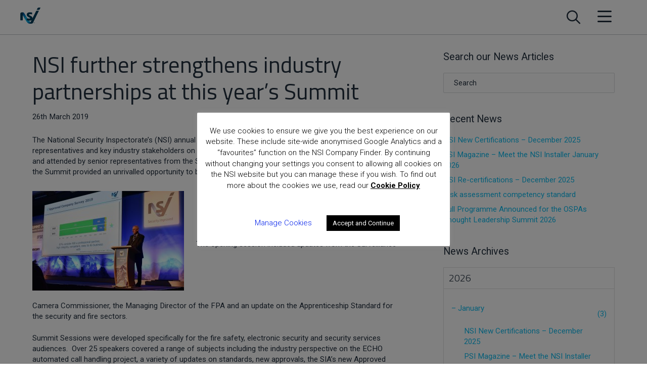

--- FILE ---
content_type: text/html; charset=UTF-8
request_url: https://www.nsi.org.uk/nsi-further-strengthens-industry-partnerships-at-this-years-summit/
body_size: 34599
content:
<!DOCTYPE html>
<html lang="en-GB">
<head>
<meta charset="UTF-8" />
<meta name='viewport' content='width=device-width, initial-scale=1.0' />
<meta http-equiv='X-UA-Compatible' content='IE=edge' />
<link rel="profile" href="https://gmpg.org/xfn/11" />
<meta name='robots' content='index, follow, max-image-preview:large, max-snippet:-1, max-video-preview:-1' />

	<!-- This site is optimized with the Yoast SEO plugin v26.7 - https://yoast.com/wordpress/plugins/seo/ -->
	<title>NSI further strengthens industry partnerships at this year&#039;s Summit - NSI</title>
	<meta name="description" content="NSI further strengthens industry partnerships at this year&#039;s Summit NSI" />
	<link rel="canonical" href="https://www.nsi.org.uk/nsi-further-strengthens-industry-partnerships-at-this-years-summit/" />
	<meta property="og:locale" content="en_GB" />
	<meta property="og:type" content="article" />
	<meta property="og:title" content="NSI further strengthens industry partnerships at this year&#039;s Summit - NSI" />
	<meta property="og:description" content="NSI further strengthens industry partnerships at this year&#039;s Summit NSI" />
	<meta property="og:url" content="https://www.nsi.org.uk/nsi-further-strengthens-industry-partnerships-at-this-years-summit/" />
	<meta property="og:site_name" content="NSI" />
	<meta property="article:publisher" content="https://www.facebook.com/NSI.Approved/" />
	<meta property="article:published_time" content="2019-03-26T17:08:02+00:00" />
	<meta property="og:image" content="https://nsi.org.uk/wp-content/uploads/2019/03/Richard-Jenkins-at-the-NSI-Summit-2019-300x197.jpg" />
	<meta name="author" content="Gayle Bennett" />
	<meta name="twitter:card" content="summary_large_image" />
	<meta name="twitter:creator" content="@NSI_approved" />
	<meta name="twitter:site" content="@NSI_approved" />
	<meta name="twitter:label1" content="Written by" />
	<meta name="twitter:data1" content="Gayle Bennett" />
	<meta name="twitter:label2" content="Estimated reading time" />
	<meta name="twitter:data2" content="2 minutes" />
	<script type="application/ld+json" class="yoast-schema-graph">{"@context":"https://schema.org","@graph":[{"@type":"Article","@id":"https://www.nsi.org.uk/nsi-further-strengthens-industry-partnerships-at-this-years-summit/#article","isPartOf":{"@id":"https://www.nsi.org.uk/nsi-further-strengthens-industry-partnerships-at-this-years-summit/"},"author":{"name":"Gayle Bennett","@id":"https://www.nsi.org.uk/#/schema/person/ff58f777446b926974385ed8cd05ee45"},"headline":"NSI further strengthens industry partnerships at this year&#8217;s Summit","datePublished":"2019-03-26T17:08:02+00:00","mainEntityOfPage":{"@id":"https://www.nsi.org.uk/nsi-further-strengthens-industry-partnerships-at-this-years-summit/"},"wordCount":398,"commentCount":0,"publisher":{"@id":"https://www.nsi.org.uk/#organization"},"image":{"@id":"https://www.nsi.org.uk/nsi-further-strengthens-industry-partnerships-at-this-years-summit/#primaryimage"},"thumbnailUrl":"https://nsi.org.uk/wp-content/uploads/2019/03/Richard-Jenkins-at-the-NSI-Summit-2019-300x197.jpg","articleSection":["uncategorized"],"inLanguage":"en-GB","potentialAction":[{"@type":"CommentAction","name":"Comment","target":["https://www.nsi.org.uk/nsi-further-strengthens-industry-partnerships-at-this-years-summit/#respond"]}]},{"@type":"WebPage","@id":"https://www.nsi.org.uk/nsi-further-strengthens-industry-partnerships-at-this-years-summit/","url":"https://www.nsi.org.uk/nsi-further-strengthens-industry-partnerships-at-this-years-summit/","name":"NSI further strengthens industry partnerships at this year's Summit - NSI","isPartOf":{"@id":"https://www.nsi.org.uk/#website"},"primaryImageOfPage":{"@id":"https://www.nsi.org.uk/nsi-further-strengthens-industry-partnerships-at-this-years-summit/#primaryimage"},"image":{"@id":"https://www.nsi.org.uk/nsi-further-strengthens-industry-partnerships-at-this-years-summit/#primaryimage"},"thumbnailUrl":"https://nsi.org.uk/wp-content/uploads/2019/03/Richard-Jenkins-at-the-NSI-Summit-2019-300x197.jpg","datePublished":"2019-03-26T17:08:02+00:00","description":"NSI further strengthens industry partnerships at this year's Summit NSI","breadcrumb":{"@id":"https://www.nsi.org.uk/nsi-further-strengthens-industry-partnerships-at-this-years-summit/#breadcrumb"},"inLanguage":"en-GB","potentialAction":[{"@type":"ReadAction","target":["https://www.nsi.org.uk/nsi-further-strengthens-industry-partnerships-at-this-years-summit/"]}]},{"@type":"ImageObject","inLanguage":"en-GB","@id":"https://www.nsi.org.uk/nsi-further-strengthens-industry-partnerships-at-this-years-summit/#primaryimage","url":"https://nsi.org.uk/wp-content/uploads/2019/03/Richard-Jenkins-at-the-NSI-Summit-2019-300x197.jpg","contentUrl":"https://nsi.org.uk/wp-content/uploads/2019/03/Richard-Jenkins-at-the-NSI-Summit-2019-300x197.jpg"},{"@type":"BreadcrumbList","@id":"https://www.nsi.org.uk/nsi-further-strengthens-industry-partnerships-at-this-years-summit/#breadcrumb","itemListElement":[{"@type":"ListItem","position":1,"name":"Home","item":"https://www.nsi.org.uk/"},{"@type":"ListItem","position":2,"name":"News","item":"https://www.nsi.org.uk/latest-news/"},{"@type":"ListItem","position":3,"name":"NSI further strengthens industry partnerships at this year&#8217;s Summit"}]},{"@type":"WebSite","@id":"https://www.nsi.org.uk/#website","url":"https://www.nsi.org.uk/","name":"NSI","description":"Certification for security and fire protection companies","publisher":{"@id":"https://www.nsi.org.uk/#organization"},"potentialAction":[{"@type":"SearchAction","target":{"@type":"EntryPoint","urlTemplate":"https://www.nsi.org.uk/?s={search_term_string}"},"query-input":{"@type":"PropertyValueSpecification","valueRequired":true,"valueName":"search_term_string"}}],"inLanguage":"en-GB"},{"@type":"Organization","@id":"https://www.nsi.org.uk/#organization","name":"NSI","url":"https://www.nsi.org.uk/","logo":{"@type":"ImageObject","inLanguage":"en-GB","@id":"https://www.nsi.org.uk/#/schema/logo/image/","url":"https://www.nsi.org.uk/wp-content/uploads/2025/06/NSI_LOGO-Without-Strap.png","contentUrl":"https://www.nsi.org.uk/wp-content/uploads/2025/06/NSI_LOGO-Without-Strap.png","width":1530,"height":1286,"caption":"NSI"},"image":{"@id":"https://www.nsi.org.uk/#/schema/logo/image/"},"sameAs":["https://www.facebook.com/NSI.Approved/","https://x.com/NSI_approved","https://www.linkedin.com/company/nsi--national-security-inspectorate"]},{"@type":"Person","@id":"https://www.nsi.org.uk/#/schema/person/ff58f777446b926974385ed8cd05ee45","name":"Gayle Bennett"}]}</script>
	<!-- / Yoast SEO plugin. -->


<link rel='dns-prefetch' href='//js-eu1.hs-scripts.com' />
<link rel='dns-prefetch' href='//kit.fontawesome.com' />
<link rel='dns-prefetch' href='//maps.googleapis.com' />
<link rel='dns-prefetch' href='//fonts.googleapis.com' />
<link href='https://fonts.gstatic.com' crossorigin rel='preconnect' />
<link rel="alternate" type="application/rss+xml" title="NSI &raquo; Feed" href="https://www.nsi.org.uk/feed/" />
<link rel="alternate" type="application/rss+xml" title="NSI &raquo; Comments Feed" href="https://www.nsi.org.uk/comments/feed/" />
<link rel="alternate" type="application/rss+xml" title="NSI &raquo; NSI further strengthens industry partnerships at this year&#8217;s Summit Comments Feed" href="https://www.nsi.org.uk/nsi-further-strengthens-industry-partnerships-at-this-years-summit/feed/" />
<link rel="alternate" title="oEmbed (JSON)" type="application/json+oembed" href="https://www.nsi.org.uk/wp-json/oembed/1.0/embed?url=https%3A%2F%2Fwww.nsi.org.uk%2Fnsi-further-strengthens-industry-partnerships-at-this-years-summit%2F" />
<link rel="alternate" title="oEmbed (XML)" type="text/xml+oembed" href="https://www.nsi.org.uk/wp-json/oembed/1.0/embed?url=https%3A%2F%2Fwww.nsi.org.uk%2Fnsi-further-strengthens-industry-partnerships-at-this-years-summit%2F&#038;format=xml" />
<style id='wp-img-auto-sizes-contain-inline-css' type='text/css'>
img:is([sizes=auto i],[sizes^="auto," i]){contain-intrinsic-size:3000px 1500px}
/*# sourceURL=wp-img-auto-sizes-contain-inline-css */
</style>
<link rel='stylesheet' id='faq-page-css-css' href='https://www.nsi.org.uk/wp-content/themes/bb-theme-child/faq-section/bb-module/includes/faq-page.css?ver=34e9e9f02a95d7d55104184c91ad0a2e' type='text/css' media='all' />
<style id='wp-emoji-styles-inline-css' type='text/css'>

	img.wp-smiley, img.emoji {
		display: inline !important;
		border: none !important;
		box-shadow: none !important;
		height: 1em !important;
		width: 1em !important;
		margin: 0 0.07em !important;
		vertical-align: -0.1em !important;
		background: none !important;
		padding: 0 !important;
	}
/*# sourceURL=wp-emoji-styles-inline-css */
</style>
<link rel='stylesheet' id='wp-block-library-css' href='https://www.nsi.org.uk/wp-includes/css/dist/block-library/style.min.css?ver=34e9e9f02a95d7d55104184c91ad0a2e' type='text/css' media='all' />
<style id='global-styles-inline-css' type='text/css'>
:root{--wp--preset--aspect-ratio--square: 1;--wp--preset--aspect-ratio--4-3: 4/3;--wp--preset--aspect-ratio--3-4: 3/4;--wp--preset--aspect-ratio--3-2: 3/2;--wp--preset--aspect-ratio--2-3: 2/3;--wp--preset--aspect-ratio--16-9: 16/9;--wp--preset--aspect-ratio--9-16: 9/16;--wp--preset--color--black: #000000;--wp--preset--color--cyan-bluish-gray: #abb8c3;--wp--preset--color--white: #ffffff;--wp--preset--color--pale-pink: #f78da7;--wp--preset--color--vivid-red: #cf2e2e;--wp--preset--color--luminous-vivid-orange: #ff6900;--wp--preset--color--luminous-vivid-amber: #fcb900;--wp--preset--color--light-green-cyan: #7bdcb5;--wp--preset--color--vivid-green-cyan: #00d084;--wp--preset--color--pale-cyan-blue: #8ed1fc;--wp--preset--color--vivid-cyan-blue: #0693e3;--wp--preset--color--vivid-purple: #9b51e0;--wp--preset--color--fl-heading-text: #222f3e;--wp--preset--color--fl-body-bg: #ffffff;--wp--preset--color--fl-body-text: #222f3e;--wp--preset--color--fl-accent: #0bbbef;--wp--preset--color--fl-accent-hover: #0bbbef;--wp--preset--color--fl-topbar-bg: #ffffff;--wp--preset--color--fl-topbar-text: #000000;--wp--preset--color--fl-topbar-link: #428bca;--wp--preset--color--fl-topbar-hover: #428bca;--wp--preset--color--fl-header-bg: #ffffff;--wp--preset--color--fl-header-text: #000000;--wp--preset--color--fl-header-link: #428bca;--wp--preset--color--fl-header-hover: #428bca;--wp--preset--color--fl-nav-bg: #ffffff;--wp--preset--color--fl-nav-link: #428bca;--wp--preset--color--fl-nav-hover: #428bca;--wp--preset--color--fl-content-bg: #ffffff;--wp--preset--color--fl-footer-widgets-bg: #ffffff;--wp--preset--color--fl-footer-widgets-text: #000000;--wp--preset--color--fl-footer-widgets-link: #428bca;--wp--preset--color--fl-footer-widgets-hover: #428bca;--wp--preset--color--fl-footer-bg: #ffffff;--wp--preset--color--fl-footer-text: #000000;--wp--preset--color--fl-footer-link: #428bca;--wp--preset--color--fl-footer-hover: #428bca;--wp--preset--gradient--vivid-cyan-blue-to-vivid-purple: linear-gradient(135deg,rgb(6,147,227) 0%,rgb(155,81,224) 100%);--wp--preset--gradient--light-green-cyan-to-vivid-green-cyan: linear-gradient(135deg,rgb(122,220,180) 0%,rgb(0,208,130) 100%);--wp--preset--gradient--luminous-vivid-amber-to-luminous-vivid-orange: linear-gradient(135deg,rgb(252,185,0) 0%,rgb(255,105,0) 100%);--wp--preset--gradient--luminous-vivid-orange-to-vivid-red: linear-gradient(135deg,rgb(255,105,0) 0%,rgb(207,46,46) 100%);--wp--preset--gradient--very-light-gray-to-cyan-bluish-gray: linear-gradient(135deg,rgb(238,238,238) 0%,rgb(169,184,195) 100%);--wp--preset--gradient--cool-to-warm-spectrum: linear-gradient(135deg,rgb(74,234,220) 0%,rgb(151,120,209) 20%,rgb(207,42,186) 40%,rgb(238,44,130) 60%,rgb(251,105,98) 80%,rgb(254,248,76) 100%);--wp--preset--gradient--blush-light-purple: linear-gradient(135deg,rgb(255,206,236) 0%,rgb(152,150,240) 100%);--wp--preset--gradient--blush-bordeaux: linear-gradient(135deg,rgb(254,205,165) 0%,rgb(254,45,45) 50%,rgb(107,0,62) 100%);--wp--preset--gradient--luminous-dusk: linear-gradient(135deg,rgb(255,203,112) 0%,rgb(199,81,192) 50%,rgb(65,88,208) 100%);--wp--preset--gradient--pale-ocean: linear-gradient(135deg,rgb(255,245,203) 0%,rgb(182,227,212) 50%,rgb(51,167,181) 100%);--wp--preset--gradient--electric-grass: linear-gradient(135deg,rgb(202,248,128) 0%,rgb(113,206,126) 100%);--wp--preset--gradient--midnight: linear-gradient(135deg,rgb(2,3,129) 0%,rgb(40,116,252) 100%);--wp--preset--font-size--small: 13px;--wp--preset--font-size--medium: 20px;--wp--preset--font-size--large: 36px;--wp--preset--font-size--x-large: 42px;--wp--preset--spacing--20: 0.44rem;--wp--preset--spacing--30: 0.67rem;--wp--preset--spacing--40: 1rem;--wp--preset--spacing--50: 1.5rem;--wp--preset--spacing--60: 2.25rem;--wp--preset--spacing--70: 3.38rem;--wp--preset--spacing--80: 5.06rem;--wp--preset--shadow--natural: 6px 6px 9px rgba(0, 0, 0, 0.2);--wp--preset--shadow--deep: 12px 12px 50px rgba(0, 0, 0, 0.4);--wp--preset--shadow--sharp: 6px 6px 0px rgba(0, 0, 0, 0.2);--wp--preset--shadow--outlined: 6px 6px 0px -3px rgb(255, 255, 255), 6px 6px rgb(0, 0, 0);--wp--preset--shadow--crisp: 6px 6px 0px rgb(0, 0, 0);}:where(.is-layout-flex){gap: 0.5em;}:where(.is-layout-grid){gap: 0.5em;}body .is-layout-flex{display: flex;}.is-layout-flex{flex-wrap: wrap;align-items: center;}.is-layout-flex > :is(*, div){margin: 0;}body .is-layout-grid{display: grid;}.is-layout-grid > :is(*, div){margin: 0;}:where(.wp-block-columns.is-layout-flex){gap: 2em;}:where(.wp-block-columns.is-layout-grid){gap: 2em;}:where(.wp-block-post-template.is-layout-flex){gap: 1.25em;}:where(.wp-block-post-template.is-layout-grid){gap: 1.25em;}.has-black-color{color: var(--wp--preset--color--black) !important;}.has-cyan-bluish-gray-color{color: var(--wp--preset--color--cyan-bluish-gray) !important;}.has-white-color{color: var(--wp--preset--color--white) !important;}.has-pale-pink-color{color: var(--wp--preset--color--pale-pink) !important;}.has-vivid-red-color{color: var(--wp--preset--color--vivid-red) !important;}.has-luminous-vivid-orange-color{color: var(--wp--preset--color--luminous-vivid-orange) !important;}.has-luminous-vivid-amber-color{color: var(--wp--preset--color--luminous-vivid-amber) !important;}.has-light-green-cyan-color{color: var(--wp--preset--color--light-green-cyan) !important;}.has-vivid-green-cyan-color{color: var(--wp--preset--color--vivid-green-cyan) !important;}.has-pale-cyan-blue-color{color: var(--wp--preset--color--pale-cyan-blue) !important;}.has-vivid-cyan-blue-color{color: var(--wp--preset--color--vivid-cyan-blue) !important;}.has-vivid-purple-color{color: var(--wp--preset--color--vivid-purple) !important;}.has-black-background-color{background-color: var(--wp--preset--color--black) !important;}.has-cyan-bluish-gray-background-color{background-color: var(--wp--preset--color--cyan-bluish-gray) !important;}.has-white-background-color{background-color: var(--wp--preset--color--white) !important;}.has-pale-pink-background-color{background-color: var(--wp--preset--color--pale-pink) !important;}.has-vivid-red-background-color{background-color: var(--wp--preset--color--vivid-red) !important;}.has-luminous-vivid-orange-background-color{background-color: var(--wp--preset--color--luminous-vivid-orange) !important;}.has-luminous-vivid-amber-background-color{background-color: var(--wp--preset--color--luminous-vivid-amber) !important;}.has-light-green-cyan-background-color{background-color: var(--wp--preset--color--light-green-cyan) !important;}.has-vivid-green-cyan-background-color{background-color: var(--wp--preset--color--vivid-green-cyan) !important;}.has-pale-cyan-blue-background-color{background-color: var(--wp--preset--color--pale-cyan-blue) !important;}.has-vivid-cyan-blue-background-color{background-color: var(--wp--preset--color--vivid-cyan-blue) !important;}.has-vivid-purple-background-color{background-color: var(--wp--preset--color--vivid-purple) !important;}.has-black-border-color{border-color: var(--wp--preset--color--black) !important;}.has-cyan-bluish-gray-border-color{border-color: var(--wp--preset--color--cyan-bluish-gray) !important;}.has-white-border-color{border-color: var(--wp--preset--color--white) !important;}.has-pale-pink-border-color{border-color: var(--wp--preset--color--pale-pink) !important;}.has-vivid-red-border-color{border-color: var(--wp--preset--color--vivid-red) !important;}.has-luminous-vivid-orange-border-color{border-color: var(--wp--preset--color--luminous-vivid-orange) !important;}.has-luminous-vivid-amber-border-color{border-color: var(--wp--preset--color--luminous-vivid-amber) !important;}.has-light-green-cyan-border-color{border-color: var(--wp--preset--color--light-green-cyan) !important;}.has-vivid-green-cyan-border-color{border-color: var(--wp--preset--color--vivid-green-cyan) !important;}.has-pale-cyan-blue-border-color{border-color: var(--wp--preset--color--pale-cyan-blue) !important;}.has-vivid-cyan-blue-border-color{border-color: var(--wp--preset--color--vivid-cyan-blue) !important;}.has-vivid-purple-border-color{border-color: var(--wp--preset--color--vivid-purple) !important;}.has-vivid-cyan-blue-to-vivid-purple-gradient-background{background: var(--wp--preset--gradient--vivid-cyan-blue-to-vivid-purple) !important;}.has-light-green-cyan-to-vivid-green-cyan-gradient-background{background: var(--wp--preset--gradient--light-green-cyan-to-vivid-green-cyan) !important;}.has-luminous-vivid-amber-to-luminous-vivid-orange-gradient-background{background: var(--wp--preset--gradient--luminous-vivid-amber-to-luminous-vivid-orange) !important;}.has-luminous-vivid-orange-to-vivid-red-gradient-background{background: var(--wp--preset--gradient--luminous-vivid-orange-to-vivid-red) !important;}.has-very-light-gray-to-cyan-bluish-gray-gradient-background{background: var(--wp--preset--gradient--very-light-gray-to-cyan-bluish-gray) !important;}.has-cool-to-warm-spectrum-gradient-background{background: var(--wp--preset--gradient--cool-to-warm-spectrum) !important;}.has-blush-light-purple-gradient-background{background: var(--wp--preset--gradient--blush-light-purple) !important;}.has-blush-bordeaux-gradient-background{background: var(--wp--preset--gradient--blush-bordeaux) !important;}.has-luminous-dusk-gradient-background{background: var(--wp--preset--gradient--luminous-dusk) !important;}.has-pale-ocean-gradient-background{background: var(--wp--preset--gradient--pale-ocean) !important;}.has-electric-grass-gradient-background{background: var(--wp--preset--gradient--electric-grass) !important;}.has-midnight-gradient-background{background: var(--wp--preset--gradient--midnight) !important;}.has-small-font-size{font-size: var(--wp--preset--font-size--small) !important;}.has-medium-font-size{font-size: var(--wp--preset--font-size--medium) !important;}.has-large-font-size{font-size: var(--wp--preset--font-size--large) !important;}.has-x-large-font-size{font-size: var(--wp--preset--font-size--x-large) !important;}
/*# sourceURL=global-styles-inline-css */
</style>

<style id='classic-theme-styles-inline-css' type='text/css'>
/*! This file is auto-generated */
.wp-block-button__link{color:#fff;background-color:#32373c;border-radius:9999px;box-shadow:none;text-decoration:none;padding:calc(.667em + 2px) calc(1.333em + 2px);font-size:1.125em}.wp-block-file__button{background:#32373c;color:#fff;text-decoration:none}
/*# sourceURL=/wp-includes/css/classic-themes.min.css */
</style>
<style id='font-awesome-svg-styles-default-inline-css' type='text/css'>
.svg-inline--fa {
  display: inline-block;
  height: 1em;
  overflow: visible;
  vertical-align: -.125em;
}
/*# sourceURL=font-awesome-svg-styles-default-inline-css */
</style>
<link rel='stylesheet' id='font-awesome-svg-styles-css' href='https://www.nsi.org.uk/wp-content/uploads/font-awesome/v6.7.2/css/svg-with-js.css' type='text/css' media='all' />
<style id='font-awesome-svg-styles-inline-css' type='text/css'>
   .wp-block-font-awesome-icon svg::before,
   .wp-rich-text-font-awesome-icon svg::before {content: unset;}
/*# sourceURL=font-awesome-svg-styles-inline-css */
</style>
<link rel='stylesheet' id='bb-repeater-css-css' href='https://www.nsi.org.uk/wp-content/plugins/bb-repeater-field/css/bb-repeater-field.css?ver=34e9e9f02a95d7d55104184c91ad0a2e' type='text/css' media='all' />
<link rel='stylesheet' id='contact-form-7-css' href='https://www.nsi.org.uk/wp-content/plugins/contact-form-7/includes/css/styles.css?ver=6.1.4' type='text/css' media='all' />
<link rel='stylesheet' id='cookie-law-info-css' href='https://www.nsi.org.uk/wp-content/plugins/cookie-law-info/legacy/public/css/cookie-law-info-public.css?ver=3.3.9.1' type='text/css' media='all' />
<link rel='stylesheet' id='cookie-law-info-gdpr-css' href='https://www.nsi.org.uk/wp-content/plugins/cookie-law-info/legacy/public/css/cookie-law-info-gdpr.css?ver=3.3.9.1' type='text/css' media='all' />
<link rel='stylesheet' id='expanding-archives-css' href='https://www.nsi.org.uk/wp-content/plugins/expanding-archives/assets/build/css/expanding-archives.css?ver=2.1.0' type='text/css' media='all' />
<link rel='stylesheet' id='wpcf7-redirect-script-frontend-css' href='https://www.nsi.org.uk/wp-content/plugins/wpcf7-redirect/build/assets/frontend-script.css?ver=2c532d7e2be36f6af233' type='text/css' media='all' />
<link rel='stylesheet' id='tablepress-default-css' href='https://www.nsi.org.uk/wp-content/plugins/tablepress/css/build/default.css?ver=3.2.6' type='text/css' media='all' />
<link rel='stylesheet' id='cf7cf-style-css' href='https://www.nsi.org.uk/wp-content/plugins/cf7-conditional-fields/style.css?ver=2.6.7' type='text/css' media='all' />
<link rel='stylesheet' id='jquery-magnificpopup-css' href='https://www.nsi.org.uk/wp-content/plugins/bb-plugin/css/jquery.magnificpopup.min.css?ver=2.9.4.2' type='text/css' media='all' />
<link rel='stylesheet' id='bootstrap-css' href='https://www.nsi.org.uk/wp-content/themes/bb-theme/css/bootstrap.min.css?ver=1.7.19.1' type='text/css' media='all' />
<link rel='stylesheet' id='fl-automator-skin-css' href='https://www.nsi.org.uk/wp-content/uploads/bb-theme/skin-697b42e939d03.css?ver=1.7.19.1' type='text/css' media='all' />
<link rel='stylesheet' id='fl-child-theme-css' href='https://www.nsi.org.uk/wp-content/themes/bb-theme-child/style.css?ver=34e9e9f02a95d7d55104184c91ad0a2e' type='text/css' media='all' />
<link rel='stylesheet' id='bb-modules-css-css' href='https://www.nsi.org.uk/wp-content/themes/bb-theme-child/bb-modules/bb-modules.css?ver=10.2.67812933' type='text/css' media='all' />
<link rel='stylesheet' id='jqueryui-accordion-css-css' href='https://www.nsi.org.uk/wp-content/themes/bb-theme-child/assets/jquery-ui.min.css?ver=34e9e9f02a95d7d55104184c91ad0a2e' type='text/css' media='all' />
<link rel='stylesheet' id='custom-css-css' href='https://www.nsi.org.uk/wp-content/themes/bb-theme-child/custom.css?ver=10.2.67812933' type='text/css' media='all' />
<link rel='stylesheet' id='print-css-css' href='https://www.nsi.org.uk/wp-content/themes/bb-theme-child/print.css?ver=10.2.67812933' type='text/css' media='all' />
<link rel='stylesheet' id='titillium+web-css' href='https://fonts.googleapis.com/css?family=Titillium+Web%3A300%2C400%2C700%2C900&#038;ver=6.9' type='text/css' media='all' />
<link rel='stylesheet' id='fl-builder-google-fonts-89d78b0f93dad3ea6b8b0a1826ff0785-css' href='//fonts.googleapis.com/css?family=Roboto%3A300%2C400%2C700%2C400%7CTitillium+Web%3A400&#038;ver=6.9' type='text/css' media='all' />
<script src="https://www.nsi.org.uk/wp-includes/js/jquery/jquery.min.js?ver=3.7.1" id="jquery-core-js"></script>
<script src="https://www.nsi.org.uk/wp-includes/js/jquery/jquery-migrate.min.js?ver=3.4.1" id="jquery-migrate-js"></script>
<script id="cookie-law-info-js-extra">
var Cli_Data = {"nn_cookie_ids":["cffavourites"],"cookielist":[],"non_necessary_cookies":{"non-necessary":["cffavourites"]},"ccpaEnabled":"","ccpaRegionBased":"","ccpaBarEnabled":"","strictlyEnabled":["necessary","obligatoire"],"ccpaType":"gdpr","js_blocking":"","custom_integration":"","triggerDomRefresh":"","secure_cookies":""};
var cli_cookiebar_settings = {"animate_speed_hide":"500","animate_speed_show":"500","background":"#FFF","border":"#b1a6a6c2","border_on":"","button_1_button_colour":"#000","button_1_button_hover":"#000000","button_1_link_colour":"#fff","button_1_as_button":"1","button_1_new_win":"","button_2_button_colour":"#333","button_2_button_hover":"#292929","button_2_link_colour":"#000000","button_2_as_button":"","button_2_hidebar":"","button_3_button_colour":"#000","button_3_button_hover":"#000000","button_3_link_colour":"#fff","button_3_as_button":"1","button_3_new_win":"","button_4_button_colour":"#000","button_4_button_hover":"#000000","button_4_link_colour":"#001fea","button_4_as_button":"","button_7_button_colour":"#61a229","button_7_button_hover":"#4e8221","button_7_link_colour":"#fff","button_7_as_button":"1","button_7_new_win":"","font_family":"inherit","header_fix":"","notify_animate_hide":"","notify_animate_show":"1","notify_div_id":"#cookie-law-info-bar","notify_position_horizontal":"right","notify_position_vertical":"bottom","scroll_close":"","scroll_close_reload":"","accept_close_reload":"","reject_close_reload":"","showagain_tab":"1","showagain_background":"#fff","showagain_border":"#000","showagain_div_id":"#cookie-law-info-again","showagain_x_position":"100px","text":"#000","show_once_yn":"","show_once":"10000","logging_on":"","as_popup":"","popup_overlay":"1","bar_heading_text":"","cookie_bar_as":"popup","popup_showagain_position":"bottom-right","widget_position":"left"};
var log_object = {"ajax_url":"https://www.nsi.org.uk/wp-admin/admin-ajax.php"};
//# sourceURL=cookie-law-info-js-extra
</script>
<script src="https://www.nsi.org.uk/wp-content/plugins/cookie-law-info/legacy/public/js/cookie-law-info-public.js?ver=3.3.9.1" id="cookie-law-info-js"></script>
<script defer crossorigin="anonymous" src="https://kit.fontawesome.com/6dacb1da25.js" id="font-awesome-official-js"></script>
<script src="https://www.nsi.org.uk/wp-includes/js/dist/vendor/wp-polyfill.min.js?ver=3.15.0" id="wp-polyfill-js"></script>
<script src="https://www.nsi.org.uk/wp-content/themes/bb-theme-child/bb-modules/bb-modules.js?ver=10.2.67812933" id="bb-modules-js-js"></script>
<script src="https://www.nsi.org.uk/wp-content/themes/bb-theme-child/assets/jquery-ui.min.js?ver=34e9e9f02a95d7d55104184c91ad0a2e" id="jqueryui-accordion-js-js"></script>
<script src="https://www.nsi.org.uk/wp-content/themes/bb-theme-child/custom.js?ver=10.2.67812933" id="custom-js-js"></script>
<script src="https://maps.googleapis.com/maps/api/js?libraries=places&amp;key=AIzaSyBA48nAoO4tma2NXSg4UpRIHd4ynsHMSio&amp;loading=async&amp;callback=initialize_autocomplete&amp;ver=6.9" id="google-maps-js"></script>
<link rel="EditURI" type="application/rsd+xml" title="RSD" href="https://www.nsi.org.uk/xmlrpc.php?rsd" />
			<!-- DO NOT COPY THIS SNIPPET! Start of Page Analytics Tracking for HubSpot WordPress plugin v11.3.37-->
			<script class="hsq-set-content-id" data-content-id="blog-post">
				var _hsq = _hsq || [];
				_hsq.push(["setContentType", "blog-post"]);
			</script>
			<!-- DO NOT COPY THIS SNIPPET! End of Page Analytics Tracking for HubSpot WordPress plugin -->
			<script>
var siteurl = 'https://www.nsi.org.uk';
var themefolderurl = 'https://www.nsi.org.uk/wp-content/themes/bb-theme-child';
</script>
<link rel="icon" href="https://www.nsi.org.uk/wp-content/uploads/2020/04/favicon-1.png" sizes="32x32" />
<link rel="icon" href="https://www.nsi.org.uk/wp-content/uploads/2020/04/favicon-1.png" sizes="192x192" />
<link rel="apple-touch-icon" href="https://www.nsi.org.uk/wp-content/uploads/2020/04/favicon-1.png" />
<meta name="msapplication-TileImage" content="https://www.nsi.org.uk/wp-content/uploads/2020/04/favicon-1.png" />
		<style id="wp-custom-css">
			.bb-dropcap-paragraph {
  color: #ffffff !important;
  line-height: 1.7 !important;
  margin: 0 !important;
  padding: 0 !important;
}

.bb-dropcap-paragraph::first-letter {
  float: left !important;
  font-family: Georgia, Garamond, serif !important;
  line-height: 0.85 !important;
  font-weight: 600 !important;
  margin-right: 0.08em !important;
  margin-top: 0.05em !important;
  color: #ffffff !important;
}
		</style>
		<!-- Google Tag Manager -->

<script>(function(w,d,s,l,i){w[l]=w[l]||[];w[l].push({'gtm.start':

new Date().getTime(),event:'gtm.js'});var f=d.getElementsByTagName(s)[0],

j=d.createElement(s),dl=l!='dataLayer'?'&l='+l:'';j.async=true;j.src=

'https://www.googletagmanager.com/gtm.js?id='+i+dl;f.parentNode.insertBefore(j,f);

})(window,document,'script','dataLayer','GTM-PFT835N');</script>

<!-- End Google Tag Manager -->
</head>
<body data-rsssl=1 class="wp-singular post-template-default single single-post postid-20580 single-format-standard wp-theme-bb-theme wp-child-theme-bb-theme-child fl-builder-2-9-4-2 fl-theme-1-7-19-1 fl-no-js fl-framework-bootstrap fl-preset-default fl-full-width fl-has-sidebar fl-nav-left fl-search-active fl-submenu-toggle" itemscope="itemscope" itemtype="https://schema.org/WebPage">
<!-- Google Tag Manager (noscript) -->

<noscript><iframe src="https://www.googletagmanager.com/ns.html?id=GTM-PFT835N"

height="0" width="0" style="display:none;visibility:hidden"></iframe></noscript>

<!-- End Google Tag Manager (noscript) --><a aria-label="Skip to content" class="fl-screen-reader-text" href="#fl-main-content">Skip to content</a><div class="fl-page">
	<header class="fl-page-header fl-page-header-fixed fl-page-nav-right fl-page-nav-toggle-button fl-page-nav-toggle-visible-medium-mobile"  role="banner">
	<div class="fl-page-header-wrap">
		<div class="fl-page-header-container container">
			<div class="fl-page-header-row row">
				<div class="col-sm-12 col-md-3 fl-page-logo-wrap">
					<div class="fl-page-header-logo">
						<a href="https://www.nsi.org.uk/"><img class="fl-logo-img" loading="false" data-no-lazy="1"   itemscope itemtype="https://schema.org/ImageObject" src="https://nsi.org.uk/wp-content/uploads/2018/11/nsi-logo.svg" data-retina="" title="" alt="NSI" /><meta itemprop="name" content="NSI" /></a>
					</div>
				</div>
				<div class="col-sm-12 col-md-9 fl-page-fixed-nav-wrap">
					<div class="fl-page-nav-wrap">
						<nav class="fl-page-nav fl-nav navbar navbar-default navbar-expand-md" aria-label="Header Menu" role="navigation">
							<button type="button" class="navbar-toggle navbar-toggler" data-toggle="collapse" data-target=".fl-page-nav-collapse">
								<span>Menu</span>
							</button>
							<div class="fl-page-nav-collapse collapse navbar-collapse">
								<ul id="menu-top-menu-mega-menu" class="nav navbar-nav navbar-right menu fl-theme-menu"><li id="menu-item-39749" class="menu-item menu-item-type-post_type menu-item-object-page menu-item-home menu-item-39749 nav-item"><a href="https://www.nsi.org.uk/" class="nav-link"><i class="far fa-home" aria-hidden="true"></i> Home</a></li>
<li id="menu-item-25024" class="royal-bg menu-item menu-item-type-custom menu-item-object-custom menu-item-has-children menu-item-25024 nav-item"><a href="#" class="nav-link">About NSI</a><div class="fl-submenu-icon-wrap"><span class="fl-submenu-toggle-icon"></span></div>
<ul class="sub-menu">
	<li id="menu-item-25026" class="menu-item menu-item-type-post_type menu-item-object-page menu-item-25026 nav-item"><a href="https://www.nsi.org.uk/about-nsi/" class="nav-link">About us</a></li>
	<li id="menu-item-25208" class="menu-item menu-item-type-post_type menu-item-object-page menu-item-25208 nav-item"><a href="https://www.nsi.org.uk/about-nsi/about-nsi-approved-companies/" class="nav-link">About NSI approved companies</a></li>
	<li id="menu-item-36724" class="menu-item menu-item-type-post_type menu-item-object-page menu-item-36724 nav-item"><a href="https://www.nsi.org.uk/become-nsi-approved/case-studies-approved-companies/" class="nav-link">NSI Approved Company Case Studies</a></li>
	<li id="menu-item-26140" class="menu-item menu-item-type-post_type menu-item-object-page menu-item-26140 nav-item"><a href="https://www.nsi.org.uk/about-nsi/our-schemes/" class="nav-link">Our approval schemes</a></li>
	<li id="menu-item-38056" class="menu-item menu-item-type-post_type menu-item-object-page menu-item-38056 nav-item"><a href="https://www.nsi.org.uk/about-nsi/nsi-in-the-media-2025/" class="nav-link">NSI in the Media 2025</a></li>
	<li id="menu-item-30859" class="menu-item menu-item-type-post_type menu-item-object-page current_page_parent menu-item-30859 nav-item"><a href="https://www.nsi.org.uk/latest-news/" class="nav-link">Latest news</a></li>
	<li id="menu-item-37130" class="menu-item menu-item-type-post_type menu-item-object-page menu-item-37130 nav-item"><a href="https://www.nsi.org.uk/approved-companies/industry-events/" class="nav-link">Industry Events</a></li>
	<li id="menu-item-25117" class="menu-item menu-item-type-post_type menu-item-object-page menu-item-25117 nav-item"><a href="https://www.nsi.org.uk/about-nsi/stakeholders-and-industry-partners-that-work-with-nsi/" class="nav-link">Stakeholders</a></li>
	<li id="menu-item-25118" class="menu-item menu-item-type-post_type menu-item-object-page menu-item-25118 nav-item"><a href="https://www.nsi.org.uk/about-nsi/governance-and-impartiality/" class="nav-link">Governance and impartiality</a></li>
	<li id="menu-item-25120" class="menu-item menu-item-type-post_type menu-item-object-page menu-item-25120 nav-item"><a href="https://www.nsi.org.uk/about-nsi/meet-our-team/" class="nav-link">Meet our team</a></li>
	<li id="menu-item-25119" class="menu-item menu-item-type-post_type menu-item-object-page menu-item-25119 nav-item"><a href="https://www.nsi.org.uk/about-nsi/careers/" class="nav-link">Careers</a></li>
	<li id="menu-item-25430" class="menu-item menu-item-type-post_type menu-item-object-page menu-item-25430 nav-item"><a href="https://www.nsi.org.uk/about-nsi/contact-us/" class="nav-link">Contact us</a></li>
</ul>
</li>
<li id="menu-item-39733" class="menu-item menu-item-type-post_type menu-item-object-page menu-item-has-children menu-item-39733 nav-item"><a href="https://www.nsi.org.uk/certifications/" class="nav-link">Certification Schemes</a><div class="fl-submenu-icon-wrap"><span class="fl-submenu-toggle-icon"></span></div>
<ul class="sub-menu">
	<li id="menu-item-39738" class="menu-item menu-item-type-post_type menu-item-object-page menu-item-39738 nav-item"><a href="https://www.nsi.org.uk/your-home/nsi-certiccs/" class="nav-link"><i class="nsi clover" aria-hidden="true"></i> NSI CerticCS (ROI)</a></li>
	<li id="menu-item-39734" class="menu-item menu-item-type-post_type menu-item-object-page menu-item-39734 nav-item"><a href="https://www.nsi.org.uk/fire-safety/" class="nav-link"><i class="nsi evacuation" aria-hidden="true"></i> Fire Safety</a></li>
	<li id="menu-item-39736" class="menu-item menu-item-type-post_type menu-item-object-page menu-item-39736 nav-item"><a href="https://www.nsi.org.uk/security-services-schemes/" class="nav-link"><i class="nsi guard" aria-hidden="true"></i> Security and Guarding Services</a></li>
	<li id="menu-item-39735" class="menu-item menu-item-type-post_type menu-item-object-page menu-item-39735 nav-item"><a href="https://www.nsi.org.uk/nacoss-security-systems-certification/" class="nav-link"><i class="nsi electronic" aria-hidden="true"></i> NACOSS Gold and Systems Silver</a></li>
	<li id="menu-item-39737" class="menu-item menu-item-type-post_type menu-item-object-page menu-item-39737 nav-item"><a href="https://www.nsi.org.uk/specialist-services/" class="nav-link"><i class="nsi emblem" aria-hidden="true"></i> Specialist and Cash Services</a></li>
	<li id="menu-item-39762" class="menu-item menu-item-type-post_type menu-item-object-page menu-item-39762 nav-item"><a href="https://www.nsi.org.uk/approved-companies/health-and-safety-environmental-management/" class="nav-link"><i class="nsi management" aria-hidden="true"></i> Health &#038; Safety / Environmental management</a></li>
</ul>
</li>
<li id="menu-item-10" class="dark-blue-bg menu-item menu-item-type-custom menu-item-object-custom menu-item-has-children menu-item-10 nav-item"><a href="#" class="nav-link">Approved companies</a><div class="fl-submenu-icon-wrap"><span class="fl-submenu-toggle-icon"></span></div>
<ul class="sub-menu">
	<li id="menu-item-30860" class="menu-item menu-item-type-post_type menu-item-object-page current_page_parent menu-item-30860 nav-item"><a href="https://www.nsi.org.uk/latest-news/" class="nav-link">Latest news</a></li>
	<li id="menu-item-36095" class="menu-item menu-item-type-post_type menu-item-object-page menu-item-36095 nav-item"><a href="https://www.nsi.org.uk/approved-companies/strengthening-cyber-security/" class="nav-link">Strengthening Cyber Security</a></li>
	<li id="menu-item-27020" class="menu-item menu-item-type-post_type menu-item-object-page menu-item-27020 nav-item"><a href="https://www.nsi.org.uk/approved-companies/certification-process/" class="nav-link">Certification process</a></li>
	<li id="menu-item-24894" class="menu-item menu-item-type-custom menu-item-object-custom menu-item-has-children menu-item-24894 nav-item"><a href="#" class="nav-link">NSI associate consultancy programme</a><div class="fl-submenu-icon-wrap"><span class="fl-submenu-toggle-icon"></span></div>
	<ul class="sub-menu">
		<li id="menu-item-24647" class="menu-item menu-item-type-post_type menu-item-object-page menu-item-24647 nav-item"><a href="https://www.nsi.org.uk/approved-companies/nsi-associate-consultancies/" class="nav-link"><i class="nsi person" aria-hidden="true"></i>Find an NSI associate consultancy</a></li>
		<li id="menu-item-24898" class="menu-item menu-item-type-post_type menu-item-object-page menu-item-24898 nav-item"><a href="https://www.nsi.org.uk/approved-companies/guide-to-choosing-a-consultancy/" class="nav-link"><i class="nsi management" aria-hidden="true"></i>Guide to choosing a consultancy</a></li>
		<li id="menu-item-24666" class="menu-item menu-item-type-post_type menu-item-object-page menu-item-24666 nav-item"><a href="https://www.nsi.org.uk/approved-companies/information-for-consultancies/" class="nav-link"><i class="nsi doc-ticked" aria-hidden="true"></i>Information for consultancies</a></li>
	</ul>
</li>
	<li id="menu-item-24935" class="menu-item menu-item-type-post_type menu-item-object-page menu-item-24935 nav-item"><a href="https://www.nsi.org.uk/approved-companies/access-to-standards/" class="nav-link">Access to Standards</a></li>
	<li id="menu-item-24664" class="menu-item menu-item-type-post_type menu-item-object-page menu-item-24664 nav-item"><a href="https://www.nsi.org.uk/approved-companies/useful-links/" class="nav-link">Useful links</a></li>
	<li id="menu-item-25203" class="menu-item menu-item-type-post_type menu-item-object-page menu-item-25203 nav-item"><a href="https://www.nsi.org.uk/approved-companies/faqs/" class="nav-link">FAQs</a></li>
</ul>
</li>
<li id="menu-item-39988" class="menu-item menu-item-type-post_type menu-item-object-page menu-item-has-children menu-item-39988 nav-item"><a href="https://www.nsi.org.uk/approved-companies/training/" class="nav-link">Training</a><div class="fl-submenu-icon-wrap"><span class="fl-submenu-toggle-icon"></span></div>
<ul class="sub-menu">
	<li id="menu-item-24574" class="menu-item menu-item-type-custom menu-item-object-custom menu-item-has-children menu-item-24574 nav-item"><a href="#" class="nav-link">Training courses</a><div class="fl-submenu-icon-wrap"><span class="fl-submenu-toggle-icon"></span></div>
	<ul class="sub-menu">
		<li id="menu-item-40014" class="menu-item menu-item-type-post_type menu-item-object-page menu-item-40014 nav-item"><a href="https://www.nsi.org.uk/approved-companies/training/" class="nav-link"><i class="nsi checklist" aria-hidden="true"></i>Select your training course</a></li>
		<li id="menu-item-27198" class="menu-item menu-item-type-post_type menu-item-object-page menu-item-27198 nav-item"><a href="https://www.nsi.org.uk/approved-companies/training/introduction-to-bs-8629-2019-design-installation-commissioning-and-maintenance-of-evacuation-alert-systems/" class="nav-link"><i class="nsi evacuation" aria-hidden="true"></i>Evacuation Alert Systems &#8211; Introduction to BS 8629:2019</a></li>
		<li id="menu-item-24751" class="menu-item menu-item-type-post_type menu-item-object-page menu-item-24751 nav-item"><a href="https://www.nsi.org.uk/approved-companies/training/best-practice-for-the-design-of-fire-detection-and-alarm-systems/" class="nav-link"><i class="nsi fire-detection" aria-hidden="true"></i>Fire Detection and Alarms &#8211; BS 5839-1:2017 system design, installation and maintenance</a></li>
		<li id="menu-item-24749" class="menu-item menu-item-type-post_type menu-item-object-page menu-item-24749 nav-item"><a href="https://www.nsi.org.uk/approved-companies/training/best-practice-for-the-product-auditing-for-fire-systems-installations/" class="nav-link"><i class="nsi fire" aria-hidden="true"></i>Fire Systems Installations &#8211; product auditing</a></li>
		<li id="menu-item-24752" class="menu-item menu-item-type-post_type menu-item-object-page menu-item-24752 nav-item"><a href="https://www.nsi.org.uk/approved-companies/training/best-practice-for-security-screening/" class="nav-link"><i class="nsi management" aria-hidden="true"></i>Security Screening BS 7858:2019 &#8211; best practice</a></li>
		<li id="menu-item-24740" class="menu-item menu-item-type-post_type menu-item-object-page menu-item-24740 nav-item"><a href="https://www.nsi.org.uk/approved-companies/training/best-practice-for-the-design-installation-and-maintenance-of-access-control-systems/" class="nav-link"><i class="nsi calculator" aria-hidden="true"></i>Access Control  &#8211; system design, installation and maintenance</a></li>
		<li id="menu-item-24750" class="menu-item menu-item-type-post_type menu-item-object-page menu-item-24750 nav-item"><a href="https://www.nsi.org.uk/approved-companies/training/best-practice-for-the-product-auditing-for-electronic-security-installations/" class="nav-link"><i class="nsi security-lock" aria-hidden="true"></i>Electronic Security Installations &#8211; product auditing PD 6662:2017</a></li>
		<li id="menu-item-26321" class="menu-item menu-item-type-post_type menu-item-object-page menu-item-26321 nav-item"><a href="https://www.nsi.org.uk/approved-companies/training/best-practice-for-the-design-installation-and-maintenance-of-cctv-systems-e-learning/" class="nav-link"><i class="nsi cctv" aria-hidden="true"></i> CCTV &#8211; system design, installation and maintenance</a></li>
		<li id="menu-item-24747" class="menu-item menu-item-type-post_type menu-item-object-page menu-item-24747 nav-item"><a href="https://www.nsi.org.uk/approved-companies/training/best-practice-for-internal-quality-auditing-for-electronic-security-organisations/" class="nav-link"><i class="nsi security-lock" aria-hidden="true"></i>Electronic Security Organisations &#8211; internal quality auditing for BS EN ISO 9001:2015</a></li>
		<li id="menu-item-24746" class="menu-item menu-item-type-post_type menu-item-object-page menu-item-24746 nav-item"><a href="https://www.nsi.org.uk/approved-companies/training/pd66622017-intruder-alarm-systems/" class="nav-link"><i class="nsi security-alarm" aria-hidden="true"></i>Intruder and Hold-Up Alarms &#8211; PD6662:2017 with BS 8243</a></li>
	</ul>
</li>
	<li id="menu-item-23619" class="menu-item menu-item-type-custom menu-item-object-custom menu-item-has-children menu-item-23619 nav-item"><a href="#" class="nav-link">E-learning</a><div class="fl-submenu-icon-wrap"><span class="fl-submenu-toggle-icon"></span></div>
	<ul class="sub-menu">
		<li id="menu-item-28335" class="menu-item menu-item-type-post_type menu-item-object-page menu-item-28335 nav-item"><a href="https://www.nsi.org.uk/approved-companies/training/elearning-security-screening-bs-78582019/" class="nav-link"><i class="nsi management" aria-hidden="true"></i> Security screening BS 7858:2019</a></li>
		<li id="menu-item-24745" class="menu-item menu-item-type-post_type menu-item-object-page menu-item-24745 nav-item"><a href="https://www.nsi.org.uk/approved-companies/training/best-practice-for-the-design-installation-and-maintenance-of-cctv-systems-training/" class="nav-link"><i class="nsi cctv" aria-hidden="true"></i>CCTV &#8211; system design, installation and maintenance</a></li>
		<li id="menu-item-23376" class="menu-item menu-item-type-post_type menu-item-object-page menu-item-23376 nav-item"><a href="https://www.nsi.org.uk/approved-companies/training/data-protection-and-the-gdpr/" class="nav-link"><i class="nsi clipboard" aria-hidden="true"></i>Data Protection and the GDPR</a></li>
	</ul>
</li>
	<li id="menu-item-24964" class="menu-item menu-item-type-post_type menu-item-object-page menu-item-24964 nav-item"><a href="https://www.nsi.org.uk/approved-companies/training/training-faqs/" class="nav-link"><i class="nsi question" aria-hidden="true"></i>Training FAQs</a></li>
</ul>
</li>
</ul>							</div>
						</nav>
					</div>
				</div>
			</div>
		</div>
	</div>
</header><!-- .fl-page-header-fixed -->
<header class="fl-page-header fl-page-header-primary fl-page-nav-left fl-page-nav-toggle-button fl-page-nav-toggle-visible-medium-mobile"  itemscope="itemscope" itemtype="https://schema.org/WPHeader">
	<div class="fl-page-header-wrap">
		<div class="fl-page-header-container container">
			<div class="fl-page-header-row row">
				<div class="fl-page-nav-col col-md-8 col-sm-12">
					<div class="fl-page-nav-wrap">
												<div class="top-bar-logo">
							<a href="https://www.nsi.org.uk/" itemprop="url">
								<img alt="National Security Inspectorate" src="https://www.nsi.org.uk/wp-content/uploads/2012/06/nsi-logo-2025.svg" alt="National Security Inspectorate">
							</a>
						</div>
												<div class="mobile-menu-btn">
							<i class="fa fa-bars" aria-hidden="true"></i>
						</div>
						<nav class="fl-page-nav fl-nav navbar navbar-default" aria-label="Header Menu" itemscope="itemscope" itemtype="https://schema.org/SiteNavigationElement">
							<button type="button" class="navbar-toggle" data-toggle="collapse" data-target=".fl-page-nav-collapse">
								<span>Menu</span>
							</button>
							<div class="fl-page-nav-collapse collapse navbar-collapse">
								<div class="search-form-container" >
	<form method="get" action="https://www.nsi.org.uk">
		<input type="text" name="s" placeholder="Enter a keyword here…" style="width: 0px;">
		<input type="submit" value=" ">
		<i class="fal fa-search" aria-hidden="true"></i>
	</form>
</div>
<div class="top-right-menu">
	<div class="menu-top-right-container"><ul id="menu-top-right" class="nav"><li id="menu-item-23" class="aqua-bg menu-item menu-item-type-custom menu-item-object-custom menu-item-23"><a href="/company-finder/">Find an NSI approved company</a></li>
<li id="menu-item-22" class="gray-bg menu-item menu-item-type-custom menu-item-object-custom menu-item-has-children menu-item-22"><a href="#">Become NSI approved</a>
<ul class="sub-menu">
	<li id="menu-item-35555" class="menu-item menu-item-type-post_type menu-item-object-page menu-item-35555"><a href="https://www.nsi.org.uk/approved-companies/application-enquiry-form/">Apply now</a></li>
	<li id="menu-item-36015" class="menu-item menu-item-type-post_type menu-item-object-page menu-item-36015"><a href="https://www.nsi.org.uk/become-nsi-approved/why-choose-nsi-as-your-certification-body/">Why choose NSI as your certification body</a></li>
	<li id="menu-item-25147" class="menu-item menu-item-type-custom menu-item-object-custom menu-item-has-children menu-item-25147"><a href="#">Certification schemes</a>
	<ul class="sub-menu">
		<li id="menu-item-26141" class="menu-item menu-item-type-post_type menu-item-object-page menu-item-26141"><a href="https://www.nsi.org.uk/approved-companies/"><i class="nsi checklist" aria-hidden="true"></i> Our schemes</a></li>
		<li id="menu-item-39741" class="menu-item menu-item-type-post_type menu-item-object-page menu-item-39741"><a href="https://www.nsi.org.uk/nacoss-security-systems-certification/"><i class="nsi electronic" aria-hidden="true"></i> NACOSS and Securty Systems</a></li>
		<li id="menu-item-39742" class="menu-item menu-item-type-post_type menu-item-object-page menu-item-39742"><a href="https://www.nsi.org.uk/fire-safety/"><i class="nsi evacuation" aria-hidden="true"></i>Fire Safety</a></li>
		<li id="menu-item-39743" class="menu-item menu-item-type-post_type menu-item-object-page menu-item-39743"><a href="https://www.nsi.org.uk/security-services-schemes/"><i class="nsi guard" aria-hidden="true"></i> Security and Guarding Services</a></li>
		<li id="menu-item-39744" class="menu-item menu-item-type-post_type menu-item-object-page menu-item-39744"><a href="https://www.nsi.org.uk/specialist-services/"><i class="nsi emblem" aria-hidden="true"></i> Specialist and Cash Services</a></li>
		<li id="menu-item-26278" class="menu-item menu-item-type-post_type menu-item-object-page menu-item-26278"><a href="https://www.nsi.org.uk/approved-companies/nsi-certiccs/"><i class="nsi clover" aria-hidden="true"></i>NSI CerticCS (ROI)</a></li>
		<li id="menu-item-25158" class="menu-item menu-item-type-post_type menu-item-object-page menu-item-25158"><a href="https://www.nsi.org.uk/approved-companies/health-and-safety-environmental-management/"><i class="nsi management" aria-hidden="true"></i>Health &#038; safety / Environmental management</a></li>
	</ul>
</li>
	<li id="menu-item-26328" class="menu-item menu-item-type-post_type menu-item-object-page menu-item-26328"><a href="https://www.nsi.org.uk/approved-companies/certification-process/">Certification process</a></li>
	<li id="menu-item-36723" class="menu-item menu-item-type-post_type menu-item-object-page menu-item-36723"><a href="https://www.nsi.org.uk/become-nsi-approved/case-studies-approved-companies/">NSI Approved Company Case Studies</a></li>
	<li id="menu-item-30863" class="menu-item menu-item-type-post_type menu-item-object-page current_page_parent menu-item-30863"><a href="https://www.nsi.org.uk/latest-news/">Latest news</a></li>
	<li id="menu-item-25145" class="menu-item menu-item-type-custom menu-item-object-custom menu-item-has-children menu-item-25145"><a href="#">Training courses</a>
	<ul class="sub-menu">
		<li id="menu-item-40003" class="menu-item menu-item-type-post_type menu-item-object-page menu-item-40003"><a href="https://www.nsi.org.uk/approved-companies/training/"><i class="nsi checklist" aria-hidden="true"></i>Select your training course</a></li>
		<li id="menu-item-26322" class="menu-item menu-item-type-post_type menu-item-object-page menu-item-26322"><a href="https://www.nsi.org.uk/approved-companies/training/best-practice-for-the-design-installation-and-maintenance-of-cctv-systems-e-learning/"><i class="nsi cctv" aria-hidden="true"></i> CCTV &#8211; system design, installation and maintenance</a></li>
		<li id="menu-item-25178" class="menu-item menu-item-type-post_type menu-item-object-page menu-item-25178"><a href="https://www.nsi.org.uk/approved-companies/training/pd66622017-intruder-alarm-systems/"><i class="nsi security-alarm" aria-hidden="true"></i>Intruder and Hold-Up Alarms &#8211; PD6662:2017 with BS 8243</a></li>
		<li id="menu-item-28336" class="menu-item menu-item-type-post_type menu-item-object-page menu-item-28336"><a href="https://www.nsi.org.uk/approved-companies/training/elearning-security-screening-bs-78582019/"><i class="nsi management" aria-hidden="true"></i> Security screening BS 7858:2019</a></li>
		<li id="menu-item-25186" class="menu-item menu-item-type-post_type menu-item-object-page menu-item-25186"><a href="https://www.nsi.org.uk/approved-companies/training/data-protection-and-the-gdpr/"><i class="nsi clipboard" aria-hidden="true"></i>Data Protection and the GDPR</a></li>
		<li id="menu-item-25183" class="menu-item menu-item-type-post_type menu-item-object-page menu-item-25183"><a href="https://www.nsi.org.uk/approved-companies/training/best-practice-for-the-product-auditing-for-electronic-security-installations/"><i class="nsi security-lock" aria-hidden="true"></i>Electronic Security Installations &#8211; product auditing PD 6662:2017</a></li>
		<li id="menu-item-25184" class="menu-item menu-item-type-post_type menu-item-object-page menu-item-25184"><a href="https://www.nsi.org.uk/approved-companies/training/best-practice-for-internal-quality-auditing-for-electronic-security-organisations/"><i class="nsi security-lock" aria-hidden="true"></i>Electronic Security &#8211; internal quality auditing for BS EN ISO 9001:2015</a></li>
		<li id="menu-item-25165" class="menu-item menu-item-type-post_type menu-item-object-page menu-item-25165"><a href="https://www.nsi.org.uk/approved-companies/training/best-practice-for-the-design-installation-and-maintenance-of-cctv-systems-training/"><i class="nsi cctv" aria-hidden="true"></i>CCTV &#8211; system design, installation and maintenance</a></li>
		<li id="menu-item-25170" class="menu-item menu-item-type-post_type menu-item-object-page menu-item-25170"><a href="https://www.nsi.org.uk/approved-companies/training/best-practice-for-the-design-installation-and-maintenance-of-access-control-systems/"><i class="nsi calculator" aria-hidden="true"></i> Access control &#8211; system design, installation and maintenance</a></li>
		<li id="menu-item-25185" class="menu-item menu-item-type-post_type menu-item-object-page menu-item-25185"><a href="https://www.nsi.org.uk/approved-companies/training/best-practice-for-the-design-of-fire-detection-and-alarm-systems/"><i class="nsi fire-detection" aria-hidden="true"></i>Fire Detection and Alarms &#8211; BS 5839-1:2017 system design, installation and maintenance</a></li>
		<li id="menu-item-27197" class="menu-item menu-item-type-post_type menu-item-object-page menu-item-27197"><a href="https://www.nsi.org.uk/approved-companies/training/introduction-to-bs-8629-2019-design-installation-commissioning-and-maintenance-of-evacuation-alert-systems/"><i class="nsi evacuation" aria-hidden="true"></i>Evacuation Alert Systems &#8211; Introduction to BS 8629:2019</a></li>
		<li id="menu-item-25182" class="menu-item menu-item-type-post_type menu-item-object-page menu-item-25182"><a href="https://www.nsi.org.uk/approved-companies/training/best-practice-for-the-product-auditing-for-fire-systems-installations/"><i class="nsi fire" aria-hidden="true"></i>Fire Systems Installations &#8211; product auditing</a></li>
		<li id="menu-item-25181" class="menu-item menu-item-type-post_type menu-item-object-page menu-item-25181"><a href="https://www.nsi.org.uk/approved-companies/training/best-practice-for-security-screening/"><i class="nsi checklist" aria-hidden="true"></i>Security Screening BS 7858:2019 &#8211; best practice</a></li>
	</ul>
</li>
	<li id="menu-item-26206" class="menu-item menu-item-type-post_type menu-item-object-page menu-item-26206"><a href="https://www.nsi.org.uk/approved-companies/training/training-faqs/"><i class="nsi question" aria-hidden="true"></i>Training FAQs</a></li>
</ul>
</li>
<li id="menu-item-27990" class="cf-favourites-nav-link menu-item menu-item-type-custom menu-item-object-custom menu-item-27990"><a href="https://nsi.org.uk/company-finder/?favourites"><i class="far fa-star" aria-hidden="true"></i></a></li>
<li id="menu-item-24" class="menu-item menu-item-type-custom menu-item-object-custom menu-item-24"><a href="https://nsi.org.uk/nsiapprovedcompanyarea/">Sign in</a></li>
</ul></div></div>
<ul id="menu-top-menu-mega-menu-1" class="nav navbar-nav navbar-left menu"><li class="menu-item menu-item-type-post_type menu-item-object-page menu-item-home menu-item-39749 nav-item"><a href="https://www.nsi.org.uk/" class="nav-link"><i class="far fa-home" aria-hidden="true"></i> Home</a></li>
<li class="royal-bg menu-item menu-item-type-custom menu-item-object-custom menu-item-has-children menu-item-25024 nav-item"><a href="#" class="nav-link">About NSI</a>
<ul class="sub-menu">
	<li class="menu-item menu-item-type-post_type menu-item-object-page menu-item-25026 nav-item"><a href="https://www.nsi.org.uk/about-nsi/" class="nav-link">About us</a></li>
	<li class="menu-item menu-item-type-post_type menu-item-object-page menu-item-25208 nav-item"><a href="https://www.nsi.org.uk/about-nsi/about-nsi-approved-companies/" class="nav-link">About NSI approved companies</a></li>
	<li class="menu-item menu-item-type-post_type menu-item-object-page menu-item-36724 nav-item"><a href="https://www.nsi.org.uk/become-nsi-approved/case-studies-approved-companies/" class="nav-link">NSI Approved Company Case Studies</a></li>
	<li class="menu-item menu-item-type-post_type menu-item-object-page menu-item-26140 nav-item"><a href="https://www.nsi.org.uk/about-nsi/our-schemes/" class="nav-link">Our approval schemes</a></li>
	<li class="menu-item menu-item-type-post_type menu-item-object-page menu-item-38056 nav-item"><a href="https://www.nsi.org.uk/about-nsi/nsi-in-the-media-2025/" class="nav-link">NSI in the Media 2025</a></li>
	<li class="menu-item menu-item-type-post_type menu-item-object-page current_page_parent menu-item-30859 nav-item"><a href="https://www.nsi.org.uk/latest-news/" class="nav-link">Latest news</a></li>
	<li class="menu-item menu-item-type-post_type menu-item-object-page menu-item-37130 nav-item"><a href="https://www.nsi.org.uk/approved-companies/industry-events/" class="nav-link">Industry Events</a></li>
	<li class="menu-item menu-item-type-post_type menu-item-object-page menu-item-25117 nav-item"><a href="https://www.nsi.org.uk/about-nsi/stakeholders-and-industry-partners-that-work-with-nsi/" class="nav-link">Stakeholders</a></li>
	<li class="menu-item menu-item-type-post_type menu-item-object-page menu-item-25118 nav-item"><a href="https://www.nsi.org.uk/about-nsi/governance-and-impartiality/" class="nav-link">Governance and impartiality</a></li>
	<li class="menu-item menu-item-type-post_type menu-item-object-page menu-item-25120 nav-item"><a href="https://www.nsi.org.uk/about-nsi/meet-our-team/" class="nav-link">Meet our team</a></li>
	<li class="menu-item menu-item-type-post_type menu-item-object-page menu-item-25119 nav-item"><a href="https://www.nsi.org.uk/about-nsi/careers/" class="nav-link">Careers</a></li>
	<li class="menu-item menu-item-type-post_type menu-item-object-page menu-item-25430 nav-item"><a href="https://www.nsi.org.uk/about-nsi/contact-us/" class="nav-link">Contact us</a></li>
</ul>
</li>
<li class="menu-item menu-item-type-post_type menu-item-object-page menu-item-has-children menu-item-39733 nav-item"><a href="https://www.nsi.org.uk/certifications/" class="nav-link">Certification Schemes</a>
<ul class="sub-menu">
	<li class="menu-item menu-item-type-post_type menu-item-object-page menu-item-39738 nav-item"><a href="https://www.nsi.org.uk/your-home/nsi-certiccs/" class="nav-link"><i class="nsi clover" aria-hidden="true"></i> NSI CerticCS (ROI)</a></li>
	<li class="menu-item menu-item-type-post_type menu-item-object-page menu-item-39734 nav-item"><a href="https://www.nsi.org.uk/fire-safety/" class="nav-link"><i class="nsi evacuation" aria-hidden="true"></i> Fire Safety</a></li>
	<li class="menu-item menu-item-type-post_type menu-item-object-page menu-item-39736 nav-item"><a href="https://www.nsi.org.uk/security-services-schemes/" class="nav-link"><i class="nsi guard" aria-hidden="true"></i> Security and Guarding Services</a></li>
	<li class="menu-item menu-item-type-post_type menu-item-object-page menu-item-39735 nav-item"><a href="https://www.nsi.org.uk/nacoss-security-systems-certification/" class="nav-link"><i class="nsi electronic" aria-hidden="true"></i> NACOSS Gold and Systems Silver</a></li>
	<li class="menu-item menu-item-type-post_type menu-item-object-page menu-item-39737 nav-item"><a href="https://www.nsi.org.uk/specialist-services/" class="nav-link"><i class="nsi emblem" aria-hidden="true"></i> Specialist and Cash Services</a></li>
	<li class="menu-item menu-item-type-post_type menu-item-object-page menu-item-39762 nav-item"><a href="https://www.nsi.org.uk/approved-companies/health-and-safety-environmental-management/" class="nav-link"><i class="nsi management" aria-hidden="true"></i> Health &#038; Safety / Environmental management</a></li>
</ul>
</li>
<li class="dark-blue-bg menu-item menu-item-type-custom menu-item-object-custom menu-item-has-children menu-item-10 nav-item"><a href="#" class="nav-link">Approved companies</a>
<ul class="sub-menu">
	<li class="menu-item menu-item-type-post_type menu-item-object-page current_page_parent menu-item-30860 nav-item"><a href="https://www.nsi.org.uk/latest-news/" class="nav-link">Latest news</a></li>
	<li class="menu-item menu-item-type-post_type menu-item-object-page menu-item-36095 nav-item"><a href="https://www.nsi.org.uk/approved-companies/strengthening-cyber-security/" class="nav-link">Strengthening Cyber Security</a></li>
	<li class="menu-item menu-item-type-post_type menu-item-object-page menu-item-27020 nav-item"><a href="https://www.nsi.org.uk/approved-companies/certification-process/" class="nav-link">Certification process</a></li>
	<li class="menu-item menu-item-type-custom menu-item-object-custom menu-item-has-children menu-item-24894 nav-item"><a href="#" class="nav-link">NSI associate consultancy programme</a>
	<ul class="sub-menu">
		<li class="menu-item menu-item-type-post_type menu-item-object-page menu-item-24647 nav-item"><a href="https://www.nsi.org.uk/approved-companies/nsi-associate-consultancies/" class="nav-link"><i class="nsi person" aria-hidden="true"></i>Find an NSI associate consultancy</a></li>
		<li class="menu-item menu-item-type-post_type menu-item-object-page menu-item-24898 nav-item"><a href="https://www.nsi.org.uk/approved-companies/guide-to-choosing-a-consultancy/" class="nav-link"><i class="nsi management" aria-hidden="true"></i>Guide to choosing a consultancy</a></li>
		<li class="menu-item menu-item-type-post_type menu-item-object-page menu-item-24666 nav-item"><a href="https://www.nsi.org.uk/approved-companies/information-for-consultancies/" class="nav-link"><i class="nsi doc-ticked" aria-hidden="true"></i>Information for consultancies</a></li>
	</ul>
</li>
	<li class="menu-item menu-item-type-post_type menu-item-object-page menu-item-24935 nav-item"><a href="https://www.nsi.org.uk/approved-companies/access-to-standards/" class="nav-link">Access to Standards</a></li>
	<li class="menu-item menu-item-type-post_type menu-item-object-page menu-item-24664 nav-item"><a href="https://www.nsi.org.uk/approved-companies/useful-links/" class="nav-link">Useful links</a></li>
	<li class="menu-item menu-item-type-post_type menu-item-object-page menu-item-25203 nav-item"><a href="https://www.nsi.org.uk/approved-companies/faqs/" class="nav-link">FAQs</a></li>
</ul>
</li>
<li class="menu-item menu-item-type-post_type menu-item-object-page menu-item-has-children menu-item-39988 nav-item"><a href="https://www.nsi.org.uk/approved-companies/training/" class="nav-link">Training</a>
<ul class="sub-menu">
	<li class="menu-item menu-item-type-custom menu-item-object-custom menu-item-has-children menu-item-24574 nav-item"><a href="#" class="nav-link">Training courses</a>
	<ul class="sub-menu">
		<li class="menu-item menu-item-type-post_type menu-item-object-page menu-item-40014 nav-item"><a href="https://www.nsi.org.uk/approved-companies/training/" class="nav-link"><i class="nsi checklist" aria-hidden="true"></i>Select your training course</a></li>
		<li class="menu-item menu-item-type-post_type menu-item-object-page menu-item-27198 nav-item"><a href="https://www.nsi.org.uk/approved-companies/training/introduction-to-bs-8629-2019-design-installation-commissioning-and-maintenance-of-evacuation-alert-systems/" class="nav-link"><i class="nsi evacuation" aria-hidden="true"></i>Evacuation Alert Systems &#8211; Introduction to BS 8629:2019</a></li>
		<li class="menu-item menu-item-type-post_type menu-item-object-page menu-item-24751 nav-item"><a href="https://www.nsi.org.uk/approved-companies/training/best-practice-for-the-design-of-fire-detection-and-alarm-systems/" class="nav-link"><i class="nsi fire-detection" aria-hidden="true"></i>Fire Detection and Alarms &#8211; BS 5839-1:2017 system design, installation and maintenance</a></li>
		<li class="menu-item menu-item-type-post_type menu-item-object-page menu-item-24749 nav-item"><a href="https://www.nsi.org.uk/approved-companies/training/best-practice-for-the-product-auditing-for-fire-systems-installations/" class="nav-link"><i class="nsi fire" aria-hidden="true"></i>Fire Systems Installations &#8211; product auditing</a></li>
		<li class="menu-item menu-item-type-post_type menu-item-object-page menu-item-24752 nav-item"><a href="https://www.nsi.org.uk/approved-companies/training/best-practice-for-security-screening/" class="nav-link"><i class="nsi management" aria-hidden="true"></i>Security Screening BS 7858:2019 &#8211; best practice</a></li>
		<li class="menu-item menu-item-type-post_type menu-item-object-page menu-item-24740 nav-item"><a href="https://www.nsi.org.uk/approved-companies/training/best-practice-for-the-design-installation-and-maintenance-of-access-control-systems/" class="nav-link"><i class="nsi calculator" aria-hidden="true"></i>Access Control  &#8211; system design, installation and maintenance</a></li>
		<li class="menu-item menu-item-type-post_type menu-item-object-page menu-item-24750 nav-item"><a href="https://www.nsi.org.uk/approved-companies/training/best-practice-for-the-product-auditing-for-electronic-security-installations/" class="nav-link"><i class="nsi security-lock" aria-hidden="true"></i>Electronic Security Installations &#8211; product auditing PD 6662:2017</a></li>
		<li class="menu-item menu-item-type-post_type menu-item-object-page menu-item-26321 nav-item"><a href="https://www.nsi.org.uk/approved-companies/training/best-practice-for-the-design-installation-and-maintenance-of-cctv-systems-e-learning/" class="nav-link"><i class="nsi cctv" aria-hidden="true"></i> CCTV &#8211; system design, installation and maintenance</a></li>
		<li class="menu-item menu-item-type-post_type menu-item-object-page menu-item-24747 nav-item"><a href="https://www.nsi.org.uk/approved-companies/training/best-practice-for-internal-quality-auditing-for-electronic-security-organisations/" class="nav-link"><i class="nsi security-lock" aria-hidden="true"></i>Electronic Security Organisations &#8211; internal quality auditing for BS EN ISO 9001:2015</a></li>
		<li class="menu-item menu-item-type-post_type menu-item-object-page menu-item-24746 nav-item"><a href="https://www.nsi.org.uk/approved-companies/training/pd66622017-intruder-alarm-systems/" class="nav-link"><i class="nsi security-alarm" aria-hidden="true"></i>Intruder and Hold-Up Alarms &#8211; PD6662:2017 with BS 8243</a></li>
	</ul>
</li>
	<li class="menu-item menu-item-type-custom menu-item-object-custom menu-item-has-children menu-item-23619 nav-item"><a href="#" class="nav-link">E-learning</a>
	<ul class="sub-menu">
		<li class="menu-item menu-item-type-post_type menu-item-object-page menu-item-28335 nav-item"><a href="https://www.nsi.org.uk/approved-companies/training/elearning-security-screening-bs-78582019/" class="nav-link"><i class="nsi management" aria-hidden="true"></i> Security screening BS 7858:2019</a></li>
		<li class="menu-item menu-item-type-post_type menu-item-object-page menu-item-24745 nav-item"><a href="https://www.nsi.org.uk/approved-companies/training/best-practice-for-the-design-installation-and-maintenance-of-cctv-systems-training/" class="nav-link"><i class="nsi cctv" aria-hidden="true"></i>CCTV &#8211; system design, installation and maintenance</a></li>
		<li class="menu-item menu-item-type-post_type menu-item-object-page menu-item-23376 nav-item"><a href="https://www.nsi.org.uk/approved-companies/training/data-protection-and-the-gdpr/" class="nav-link"><i class="nsi clipboard" aria-hidden="true"></i>Data Protection and the GDPR</a></li>
	</ul>
</li>
	<li class="menu-item menu-item-type-post_type menu-item-object-page menu-item-24964 nav-item"><a href="https://www.nsi.org.uk/approved-companies/training/training-faqs/" class="nav-link"><i class="nsi question" aria-hidden="true"></i>Training FAQs</a></li>
</ul>
</li>
</ul>							</div>
						</nav>
					</div>
				</div>
				<!--div class="sticky-header-spacer"></div-->
				
			</div>
		</div>
	</div>
</header><!-- .fl-page-header -->
<script>
	jQuery('.navbar-nav').prepend('<div class="mobile-menu-btn"><i class="fa fa-times" aria-hidden="true"></i></div>');
</script>


	<div id="fl-main-content" class="fl-page-content" itemprop="mainContentOfPage" role="main">

		
<div class="container">
	<div class="row">

		
		<div class="fl-content fl-content-left col-md-8">
			<article class="fl-post post-20580 post type-post status-publish format-standard hentry category-uncategorized" id="fl-post-20580" itemscope itemtype="https://schema.org/BlogPosting">

	
	<header class="fl-post-header">
		<h1 class="fl-post-title" itemprop="headline">
			NSI further strengthens industry partnerships at this year&#8217;s Summit					</h1>
		<div class="fl-post-meta fl-post-meta-top"><span class="fl-post-date">26th March 2019</span></div><meta itemscope itemprop="mainEntityOfPage" itemtype="https://schema.org/WebPage" itemid="https://www.nsi.org.uk/nsi-further-strengthens-industry-partnerships-at-this-years-summit/" content="NSI further strengthens industry partnerships at this year&#8217;s Summit" /><meta itemprop="datePublished" content="2019-03-26" /><meta itemprop="dateModified" content="2019-03-26" /><div itemprop="publisher" itemscope itemtype="https://schema.org/Organization"><meta itemprop="name" content="NSI"><div itemprop="logo" itemscope itemtype="https://schema.org/ImageObject"><meta itemprop="url" content="https://nsi.org.uk/wp-content/uploads/2018/11/nsi-logo.svg"></div></div><div itemscope itemprop="author" itemtype="https://schema.org/Person"><meta itemprop="url" content="https://www.nsi.org.uk/author/gayle/" /><meta itemprop="name" content="Gayle Bennett" /></div><div itemprop="interactionStatistic" itemscope itemtype="https://schema.org/InteractionCounter"><meta itemprop="interactionType" content="https://schema.org/CommentAction" /><meta itemprop="userInteractionCount" content="0" /></div>	</header><!-- .fl-post-header -->

	
	<p>The National Security Inspectorate’s (NSI) annual Summit gathered over 250 approved company representatives and key industry stakeholders on 21<sup>st</sup> March at the Vox in Birmingham.  Supported by IFSEC and attended by senior representatives from the SIA, NPCC, the NFCC, and a host of other key industry bodies, the Summit provided an unrivalled opportunity to both strengthen and build effective sector partnerships.</p>



	
	<div class="fl-post-content clearfix" itemprop="text">
		<p><a href="https://nsi.org.uk/wp-content/uploads/2019/03/Richard-Jenkins-at-the-NSI-Summit-2019.jpg"><img fetchpriority="high" decoding="async" class="alignnone size-medium wp-image-20582" src="https://nsi.org.uk/wp-content/uploads/2019/03/Richard-Jenkins-at-the-NSI-Summit-2019-300x197.jpg" alt="" width="300" height="197" srcset="https://www.nsi.org.uk/wp-content/uploads/2019/03/Richard-Jenkins-at-the-NSI-Summit-2019-300x197.jpg 300w, https://www.nsi.org.uk/wp-content/uploads/2019/03/Richard-Jenkins-at-the-NSI-Summit-2019-1024x671.jpg 1024w, https://www.nsi.org.uk/wp-content/uploads/2019/03/Richard-Jenkins-at-the-NSI-Summit-2019-150x98.jpg 150w, https://www.nsi.org.uk/wp-content/uploads/2019/03/Richard-Jenkins-at-the-NSI-Summit-2019-768x504.jpg 768w, https://www.nsi.org.uk/wp-content/uploads/2019/03/Richard-Jenkins-at-the-NSI-Summit-2019-1536x1007.jpg 1536w, https://www.nsi.org.uk/wp-content/uploads/2019/03/Richard-Jenkins-at-the-NSI-Summit-2019-2048x1343.jpg 2048w, https://www.nsi.org.uk/wp-content/uploads/2019/03/Richard-Jenkins-at-the-NSI-Summit-2019-992x650.jpg 992w, https://www.nsi.org.uk/wp-content/uploads/2019/03/Richard-Jenkins-at-the-NSI-Summit-2019-1220x800.jpg 1220w" sizes="(max-width: 300px) 100vw, 300px" /></a> The opening session included updates from the Surveillance Camera Commissioner, the Managing Director of the FPA and an update on the Apprenticeship Standard for the security and fire sectors.</p>
<p>Summit Sessions were developed specifically for the fire safety, electronic security and security services audiences.  Over 25 speakers covered a range of subjects including the industry perspective on the ECHO automated call handling project, a variety of updates on standards, new approvals, the SIA’s new Approved Contractor Scheme assessment, the management of unwanted fire signals and document awareness.  All of these sessions were designed in the interest of raising standards, to increase awareness and strengthen partnerships across industry and stakeholders.</p>
<p>Fire safety and security product and service providers filled the two large exhibition halls, offering delegates the opportunity to expand their technical knowledge and understanding of the latest market developments.</p>
<p><a href="https://nsi.org.uk/wp-content/uploads/2019/03/NSI-Summit-2019-Main-Theatre-Audience.jpg"><img decoding="async" class="alignnone size-medium wp-image-20583" src="https://nsi.org.uk/wp-content/uploads/2019/03/NSI-Summit-2019-Main-Theatre-Audience-300x200.jpg" alt="" width="300" height="200" srcset="https://www.nsi.org.uk/wp-content/uploads/2019/03/NSI-Summit-2019-Main-Theatre-Audience-300x200.jpg 300w, https://www.nsi.org.uk/wp-content/uploads/2019/03/NSI-Summit-2019-Main-Theatre-Audience-1024x683.jpg 1024w, https://www.nsi.org.uk/wp-content/uploads/2019/03/NSI-Summit-2019-Main-Theatre-Audience-150x100.jpg 150w, https://www.nsi.org.uk/wp-content/uploads/2019/03/NSI-Summit-2019-Main-Theatre-Audience-768x513.jpg 768w, https://www.nsi.org.uk/wp-content/uploads/2019/03/NSI-Summit-2019-Main-Theatre-Audience-1536x1025.jpg 1536w, https://www.nsi.org.uk/wp-content/uploads/2019/03/NSI-Summit-2019-Main-Theatre-Audience-2048x1367.jpg 2048w, https://www.nsi.org.uk/wp-content/uploads/2019/03/NSI-Summit-2019-Main-Theatre-Audience-992x662.jpg 992w, https://www.nsi.org.uk/wp-content/uploads/2019/03/NSI-Summit-2019-Main-Theatre-Audience-1220x814.jpg 1220w" sizes="(max-width: 300px) 100vw, 300px" /></a></p>
<p>New Summit features &#8211; the Apprenticeship Hub and the Associate Consultancy Programme areas &#8211; were practical, insightful additions to an already packed programme.  The Apprenticeship Hub proved particularly successful with significant interest from approved companies keen to discuss the apprenticeship process.  An output of the Summit will certainly be a better understanding of how apprenticeships work in practice, as well as facilitating engagement from colleges in key geographic areas.</p>
<p>Approved companies and NSI applicants took advantage of the Meet the NSI Experts area to discuss their questions with knowledgeable, technical experts.</p>
<p>The main sponsors, instrumental in delivering this year’s Summit were BT Redcare, CSL, the BSIA and Texecom. As a not-for profit organisation, NSI is wholly dependent on its sponsors and exhibitors who make the event possible and the enthusiasm of speakers representing all the sectors sharing their insights.</p>
<blockquote><p>Richard Jenkins, NSI Chief Executive commented: “We were delighted to welcome more delegates than ever to this year&#8217;s Summit. Approved companies and industry stakeholders alike clearly value this focused and targeted event addressing topics specific to their needs, in an effective way.</p>
<p>“The Summit benefits from the significant number of like-minded industry experts ready to share latest developments in the sector. The feedback we have received so far from all participants including speakers, exhibitors and our key sponsors has been overwhelmingly positive, with many seeking to reserve their seats for our next event.</p>
<p>I would like to personally thank all our sponsors, exhibitors and speakers for supporting this important event.”</p></blockquote>
	</div><!-- .fl-post-content -->

	
	<div class="fl-post-meta fl-post-meta-bottom"><div class="fl-post-cats-tags">Posted in <a href="https://www.nsi.org.uk/category/uncategorized/" rel="category tag">uncategorized</a></div></div>		
</article>
<div class="fl-comments">

	
			<div id="respond" class="comment-respond">
		<h3 id="reply-title" class="comment-reply-title">Leave a Comment <small><a rel="nofollow" id="cancel-comment-reply-link" href="/nsi-further-strengthens-industry-partnerships-at-this-years-summit/#respond" style="display:none;">Cancel Reply</a></small></h3><p>You must be <a href="https://www.nsi.org.uk/nsi-secure-login/?redirect_to=https%3A%2F%2Fwww.nsi.org.uk%2Fnsi-further-strengthens-industry-partnerships-at-this-years-summit%2F">logged in</a> to post a comment.</p>	</div><!-- #respond -->
		</div>


<!-- .fl-post -->
		</div>

		<div class="fl-sidebar  fl-sidebar-right fl-sidebar-display-desktop col-md-4" itemscope="itemscope" itemtype="https://schema.org/WPSideBar">
		<aside id="search-2" class="fl-widget widget_search"><h4 class="fl-widget-title">Search our News Articles</h4><form method="get" role="search" action="https://www.nsi.org.uk/latest-news/" title="Type and press Enter to search.">
	<input type="search" class="fl-search-input form-control" name="s" value="Search" onfocus="if (this.value == 'Search') { this.value = ''; }" onblur="if (this.value == '') this.value='Search';" />
</form>
</aside>
		<aside id="recent-posts-2" class="fl-widget widget_recent_entries">
		<h4 class="fl-widget-title">Recent News</h4>
		<ul>
											<li>
					<a href="https://www.nsi.org.uk/nsi-new-certifications-december-2025/">NSI New Certifications &#8211; December 2025</a>
									</li>
											<li>
					<a href="https://www.nsi.org.uk/psi-magazine-meet-the-nsi-installer-january-2026-2/">PSI Magazine &#8211; Meet the NSI Installer January 2026</a>
									</li>
											<li>
					<a href="https://www.nsi.org.uk/nsi-re-certifications-december-2025/">NSI Re-certifications &#8211; December 2025</a>
									</li>
											<li>
					<a href="https://www.nsi.org.uk/risk-assessment-competency-standard/">Risk assessment competency standard</a>
									</li>
											<li>
					<a href="https://www.nsi.org.uk/full-programme-announced-for-the-ospas-thought-leadership-summit-2026/">Full Programme Announced for the OSPAs Thought Leadership Summit 2026</a>
									</li>
					</ul>

		</aside><aside id="ng_expanding_archives-2" class="fl-widget widget_ng_expanding_archives"><h4 class="fl-widget-title">News Archives</h4>        <div class="ng-expanding-archives-wrap">
                    <div class="expanding-archives-section">
            <h3 class="expanding-archives-title">
                <a
                    href="#"
                    data-wrapper="expanding-archives-year-2026">
                    2026                </a>
            </h3>

            <div
                id="expanding-archives-year-2026"
                class="expanding-archives-collapse-section expanding-archives-expanded"
            >
                <ul>
                            <li>
            <a
                href="https://www.nsi.org.uk/2026/01/"
                class="expanding-archives-clickable-month expandable-archive-rendered-true"
                data-year="2026"
                data-month="1"
                data-rendered="1"
            >
                <span class="expanding-archive-month">
                    <span
                        class="expand-collapse archive-expanded"
                    >
                        &ndash;                    </span>
                    January                    <span class="expanding-archives-spinner"></span>
                </span>

                <span class="expanding-archive-count">
                    (3)
                </span>
            </a>

            <div
                class="expanding-archive-month-results"
                            >
                <ul><li><a href="https://www.nsi.org.uk/nsi-new-certifications-december-2025/">NSI New Certifications &#8211; December 2025</a></li><li><a href="https://www.nsi.org.uk/psi-magazine-meet-the-nsi-installer-january-2026-2/">PSI Magazine &#8211; Meet the NSI Installer January 2026</a></li><li><a href="https://www.nsi.org.uk/nsi-re-certifications-december-2025/">NSI Re-certifications &#8211; December 2025</a></li></ul>            </div>
        </li>
                        </ul>
            </div>
        </div>
                <div class="expanding-archives-section">
            <h3 class="expanding-archives-title">
                <a
                    href="#"
                    data-wrapper="expanding-archives-year-2025">
                    2025                </a>
            </h3>

            <div
                id="expanding-archives-year-2025"
                class="expanding-archives-collapse-section"
            >
                <ul>
                            <li>
            <a
                href="https://www.nsi.org.uk/2025/12/"
                class="expanding-archives-clickable-month"
                data-year="2025"
                data-month="12"
                data-rendered="0"
            >
                <span class="expanding-archive-month">
                    <span
                        class="expand-collapse"
                    >
                        +                    </span>
                    December                    <span class="expanding-archives-spinner"></span>
                </span>

                <span class="expanding-archive-count">
                    (6)
                </span>
            </a>

            <div
                class="expanding-archive-month-results"
                style="display:none;"            >
                            </div>
        </li>
                <li>
            <a
                href="https://www.nsi.org.uk/2025/11/"
                class="expanding-archives-clickable-month"
                data-year="2025"
                data-month="11"
                data-rendered="0"
            >
                <span class="expanding-archive-month">
                    <span
                        class="expand-collapse"
                    >
                        +                    </span>
                    November                    <span class="expanding-archives-spinner"></span>
                </span>

                <span class="expanding-archive-count">
                    (4)
                </span>
            </a>

            <div
                class="expanding-archive-month-results"
                style="display:none;"            >
                            </div>
        </li>
                <li>
            <a
                href="https://www.nsi.org.uk/2025/10/"
                class="expanding-archives-clickable-month"
                data-year="2025"
                data-month="10"
                data-rendered="0"
            >
                <span class="expanding-archive-month">
                    <span
                        class="expand-collapse"
                    >
                        +                    </span>
                    October                    <span class="expanding-archives-spinner"></span>
                </span>

                <span class="expanding-archive-count">
                    (6)
                </span>
            </a>

            <div
                class="expanding-archive-month-results"
                style="display:none;"            >
                            </div>
        </li>
                <li>
            <a
                href="https://www.nsi.org.uk/2025/09/"
                class="expanding-archives-clickable-month"
                data-year="2025"
                data-month="9"
                data-rendered="0"
            >
                <span class="expanding-archive-month">
                    <span
                        class="expand-collapse"
                    >
                        +                    </span>
                    September                    <span class="expanding-archives-spinner"></span>
                </span>

                <span class="expanding-archive-count">
                    (3)
                </span>
            </a>

            <div
                class="expanding-archive-month-results"
                style="display:none;"            >
                            </div>
        </li>
                <li>
            <a
                href="https://www.nsi.org.uk/2025/08/"
                class="expanding-archives-clickable-month"
                data-year="2025"
                data-month="8"
                data-rendered="0"
            >
                <span class="expanding-archive-month">
                    <span
                        class="expand-collapse"
                    >
                        +                    </span>
                    August                    <span class="expanding-archives-spinner"></span>
                </span>

                <span class="expanding-archive-count">
                    (4)
                </span>
            </a>

            <div
                class="expanding-archive-month-results"
                style="display:none;"            >
                            </div>
        </li>
                <li>
            <a
                href="https://www.nsi.org.uk/2025/07/"
                class="expanding-archives-clickable-month"
                data-year="2025"
                data-month="7"
                data-rendered="0"
            >
                <span class="expanding-archive-month">
                    <span
                        class="expand-collapse"
                    >
                        +                    </span>
                    July                    <span class="expanding-archives-spinner"></span>
                </span>

                <span class="expanding-archive-count">
                    (5)
                </span>
            </a>

            <div
                class="expanding-archive-month-results"
                style="display:none;"            >
                            </div>
        </li>
                <li>
            <a
                href="https://www.nsi.org.uk/2025/06/"
                class="expanding-archives-clickable-month"
                data-year="2025"
                data-month="6"
                data-rendered="0"
            >
                <span class="expanding-archive-month">
                    <span
                        class="expand-collapse"
                    >
                        +                    </span>
                    June                    <span class="expanding-archives-spinner"></span>
                </span>

                <span class="expanding-archive-count">
                    (4)
                </span>
            </a>

            <div
                class="expanding-archive-month-results"
                style="display:none;"            >
                            </div>
        </li>
                <li>
            <a
                href="https://www.nsi.org.uk/2025/05/"
                class="expanding-archives-clickable-month"
                data-year="2025"
                data-month="5"
                data-rendered="0"
            >
                <span class="expanding-archive-month">
                    <span
                        class="expand-collapse"
                    >
                        +                    </span>
                    May                    <span class="expanding-archives-spinner"></span>
                </span>

                <span class="expanding-archive-count">
                    (4)
                </span>
            </a>

            <div
                class="expanding-archive-month-results"
                style="display:none;"            >
                            </div>
        </li>
                <li>
            <a
                href="https://www.nsi.org.uk/2025/04/"
                class="expanding-archives-clickable-month"
                data-year="2025"
                data-month="4"
                data-rendered="0"
            >
                <span class="expanding-archive-month">
                    <span
                        class="expand-collapse"
                    >
                        +                    </span>
                    April                    <span class="expanding-archives-spinner"></span>
                </span>

                <span class="expanding-archive-count">
                    (3)
                </span>
            </a>

            <div
                class="expanding-archive-month-results"
                style="display:none;"            >
                            </div>
        </li>
                <li>
            <a
                href="https://www.nsi.org.uk/2025/03/"
                class="expanding-archives-clickable-month"
                data-year="2025"
                data-month="3"
                data-rendered="0"
            >
                <span class="expanding-archive-month">
                    <span
                        class="expand-collapse"
                    >
                        +                    </span>
                    March                    <span class="expanding-archives-spinner"></span>
                </span>

                <span class="expanding-archive-count">
                    (2)
                </span>
            </a>

            <div
                class="expanding-archive-month-results"
                style="display:none;"            >
                            </div>
        </li>
                <li>
            <a
                href="https://www.nsi.org.uk/2025/02/"
                class="expanding-archives-clickable-month"
                data-year="2025"
                data-month="2"
                data-rendered="0"
            >
                <span class="expanding-archive-month">
                    <span
                        class="expand-collapse"
                    >
                        +                    </span>
                    February                    <span class="expanding-archives-spinner"></span>
                </span>

                <span class="expanding-archive-count">
                    (3)
                </span>
            </a>

            <div
                class="expanding-archive-month-results"
                style="display:none;"            >
                            </div>
        </li>
                <li>
            <a
                href="https://www.nsi.org.uk/2025/01/"
                class="expanding-archives-clickable-month"
                data-year="2025"
                data-month="1"
                data-rendered="0"
            >
                <span class="expanding-archive-month">
                    <span
                        class="expand-collapse"
                    >
                        +                    </span>
                    January                    <span class="expanding-archives-spinner"></span>
                </span>

                <span class="expanding-archive-count">
                    (4)
                </span>
            </a>

            <div
                class="expanding-archive-month-results"
                style="display:none;"            >
                            </div>
        </li>
                        </ul>
            </div>
        </div>
                <div class="expanding-archives-section">
            <h3 class="expanding-archives-title">
                <a
                    href="#"
                    data-wrapper="expanding-archives-year-2024">
                    2024                </a>
            </h3>

            <div
                id="expanding-archives-year-2024"
                class="expanding-archives-collapse-section"
            >
                <ul>
                            <li>
            <a
                href="https://www.nsi.org.uk/2024/12/"
                class="expanding-archives-clickable-month"
                data-year="2024"
                data-month="12"
                data-rendered="0"
            >
                <span class="expanding-archive-month">
                    <span
                        class="expand-collapse"
                    >
                        +                    </span>
                    December                    <span class="expanding-archives-spinner"></span>
                </span>

                <span class="expanding-archive-count">
                    (3)
                </span>
            </a>

            <div
                class="expanding-archive-month-results"
                style="display:none;"            >
                            </div>
        </li>
                <li>
            <a
                href="https://www.nsi.org.uk/2024/11/"
                class="expanding-archives-clickable-month"
                data-year="2024"
                data-month="11"
                data-rendered="0"
            >
                <span class="expanding-archive-month">
                    <span
                        class="expand-collapse"
                    >
                        +                    </span>
                    November                    <span class="expanding-archives-spinner"></span>
                </span>

                <span class="expanding-archive-count">
                    (6)
                </span>
            </a>

            <div
                class="expanding-archive-month-results"
                style="display:none;"            >
                            </div>
        </li>
                <li>
            <a
                href="https://www.nsi.org.uk/2024/10/"
                class="expanding-archives-clickable-month"
                data-year="2024"
                data-month="10"
                data-rendered="0"
            >
                <span class="expanding-archive-month">
                    <span
                        class="expand-collapse"
                    >
                        +                    </span>
                    October                    <span class="expanding-archives-spinner"></span>
                </span>

                <span class="expanding-archive-count">
                    (3)
                </span>
            </a>

            <div
                class="expanding-archive-month-results"
                style="display:none;"            >
                            </div>
        </li>
                <li>
            <a
                href="https://www.nsi.org.uk/2024/09/"
                class="expanding-archives-clickable-month"
                data-year="2024"
                data-month="9"
                data-rendered="0"
            >
                <span class="expanding-archive-month">
                    <span
                        class="expand-collapse"
                    >
                        +                    </span>
                    September                    <span class="expanding-archives-spinner"></span>
                </span>

                <span class="expanding-archive-count">
                    (2)
                </span>
            </a>

            <div
                class="expanding-archive-month-results"
                style="display:none;"            >
                            </div>
        </li>
                <li>
            <a
                href="https://www.nsi.org.uk/2024/08/"
                class="expanding-archives-clickable-month"
                data-year="2024"
                data-month="8"
                data-rendered="0"
            >
                <span class="expanding-archive-month">
                    <span
                        class="expand-collapse"
                    >
                        +                    </span>
                    August                    <span class="expanding-archives-spinner"></span>
                </span>

                <span class="expanding-archive-count">
                    (6)
                </span>
            </a>

            <div
                class="expanding-archive-month-results"
                style="display:none;"            >
                            </div>
        </li>
                <li>
            <a
                href="https://www.nsi.org.uk/2024/07/"
                class="expanding-archives-clickable-month"
                data-year="2024"
                data-month="7"
                data-rendered="0"
            >
                <span class="expanding-archive-month">
                    <span
                        class="expand-collapse"
                    >
                        +                    </span>
                    July                    <span class="expanding-archives-spinner"></span>
                </span>

                <span class="expanding-archive-count">
                    (5)
                </span>
            </a>

            <div
                class="expanding-archive-month-results"
                style="display:none;"            >
                            </div>
        </li>
                <li>
            <a
                href="https://www.nsi.org.uk/2024/06/"
                class="expanding-archives-clickable-month"
                data-year="2024"
                data-month="6"
                data-rendered="0"
            >
                <span class="expanding-archive-month">
                    <span
                        class="expand-collapse"
                    >
                        +                    </span>
                    June                    <span class="expanding-archives-spinner"></span>
                </span>

                <span class="expanding-archive-count">
                    (5)
                </span>
            </a>

            <div
                class="expanding-archive-month-results"
                style="display:none;"            >
                            </div>
        </li>
                <li>
            <a
                href="https://www.nsi.org.uk/2024/05/"
                class="expanding-archives-clickable-month"
                data-year="2024"
                data-month="5"
                data-rendered="0"
            >
                <span class="expanding-archive-month">
                    <span
                        class="expand-collapse"
                    >
                        +                    </span>
                    May                    <span class="expanding-archives-spinner"></span>
                </span>

                <span class="expanding-archive-count">
                    (4)
                </span>
            </a>

            <div
                class="expanding-archive-month-results"
                style="display:none;"            >
                            </div>
        </li>
                <li>
            <a
                href="https://www.nsi.org.uk/2024/04/"
                class="expanding-archives-clickable-month"
                data-year="2024"
                data-month="4"
                data-rendered="0"
            >
                <span class="expanding-archive-month">
                    <span
                        class="expand-collapse"
                    >
                        +                    </span>
                    April                    <span class="expanding-archives-spinner"></span>
                </span>

                <span class="expanding-archive-count">
                    (6)
                </span>
            </a>

            <div
                class="expanding-archive-month-results"
                style="display:none;"            >
                            </div>
        </li>
                <li>
            <a
                href="https://www.nsi.org.uk/2024/03/"
                class="expanding-archives-clickable-month"
                data-year="2024"
                data-month="3"
                data-rendered="0"
            >
                <span class="expanding-archive-month">
                    <span
                        class="expand-collapse"
                    >
                        +                    </span>
                    March                    <span class="expanding-archives-spinner"></span>
                </span>

                <span class="expanding-archive-count">
                    (4)
                </span>
            </a>

            <div
                class="expanding-archive-month-results"
                style="display:none;"            >
                            </div>
        </li>
                <li>
            <a
                href="https://www.nsi.org.uk/2024/02/"
                class="expanding-archives-clickable-month"
                data-year="2024"
                data-month="2"
                data-rendered="0"
            >
                <span class="expanding-archive-month">
                    <span
                        class="expand-collapse"
                    >
                        +                    </span>
                    February                    <span class="expanding-archives-spinner"></span>
                </span>

                <span class="expanding-archive-count">
                    (5)
                </span>
            </a>

            <div
                class="expanding-archive-month-results"
                style="display:none;"            >
                            </div>
        </li>
                <li>
            <a
                href="https://www.nsi.org.uk/2024/01/"
                class="expanding-archives-clickable-month"
                data-year="2024"
                data-month="1"
                data-rendered="0"
            >
                <span class="expanding-archive-month">
                    <span
                        class="expand-collapse"
                    >
                        +                    </span>
                    January                    <span class="expanding-archives-spinner"></span>
                </span>

                <span class="expanding-archive-count">
                    (3)
                </span>
            </a>

            <div
                class="expanding-archive-month-results"
                style="display:none;"            >
                            </div>
        </li>
                        </ul>
            </div>
        </div>
                <div class="expanding-archives-section">
            <h3 class="expanding-archives-title">
                <a
                    href="#"
                    data-wrapper="expanding-archives-year-2023">
                    2023                </a>
            </h3>

            <div
                id="expanding-archives-year-2023"
                class="expanding-archives-collapse-section"
            >
                <ul>
                            <li>
            <a
                href="https://www.nsi.org.uk/2023/12/"
                class="expanding-archives-clickable-month"
                data-year="2023"
                data-month="12"
                data-rendered="0"
            >
                <span class="expanding-archive-month">
                    <span
                        class="expand-collapse"
                    >
                        +                    </span>
                    December                    <span class="expanding-archives-spinner"></span>
                </span>

                <span class="expanding-archive-count">
                    (7)
                </span>
            </a>

            <div
                class="expanding-archive-month-results"
                style="display:none;"            >
                            </div>
        </li>
                <li>
            <a
                href="https://www.nsi.org.uk/2023/11/"
                class="expanding-archives-clickable-month"
                data-year="2023"
                data-month="11"
                data-rendered="0"
            >
                <span class="expanding-archive-month">
                    <span
                        class="expand-collapse"
                    >
                        +                    </span>
                    November                    <span class="expanding-archives-spinner"></span>
                </span>

                <span class="expanding-archive-count">
                    (5)
                </span>
            </a>

            <div
                class="expanding-archive-month-results"
                style="display:none;"            >
                            </div>
        </li>
                <li>
            <a
                href="https://www.nsi.org.uk/2023/10/"
                class="expanding-archives-clickable-month"
                data-year="2023"
                data-month="10"
                data-rendered="0"
            >
                <span class="expanding-archive-month">
                    <span
                        class="expand-collapse"
                    >
                        +                    </span>
                    October                    <span class="expanding-archives-spinner"></span>
                </span>

                <span class="expanding-archive-count">
                    (3)
                </span>
            </a>

            <div
                class="expanding-archive-month-results"
                style="display:none;"            >
                            </div>
        </li>
                <li>
            <a
                href="https://www.nsi.org.uk/2023/09/"
                class="expanding-archives-clickable-month"
                data-year="2023"
                data-month="9"
                data-rendered="0"
            >
                <span class="expanding-archive-month">
                    <span
                        class="expand-collapse"
                    >
                        +                    </span>
                    September                    <span class="expanding-archives-spinner"></span>
                </span>

                <span class="expanding-archive-count">
                    (3)
                </span>
            </a>

            <div
                class="expanding-archive-month-results"
                style="display:none;"            >
                            </div>
        </li>
                <li>
            <a
                href="https://www.nsi.org.uk/2023/08/"
                class="expanding-archives-clickable-month"
                data-year="2023"
                data-month="8"
                data-rendered="0"
            >
                <span class="expanding-archive-month">
                    <span
                        class="expand-collapse"
                    >
                        +                    </span>
                    August                    <span class="expanding-archives-spinner"></span>
                </span>

                <span class="expanding-archive-count">
                    (7)
                </span>
            </a>

            <div
                class="expanding-archive-month-results"
                style="display:none;"            >
                            </div>
        </li>
                <li>
            <a
                href="https://www.nsi.org.uk/2023/07/"
                class="expanding-archives-clickable-month"
                data-year="2023"
                data-month="7"
                data-rendered="0"
            >
                <span class="expanding-archive-month">
                    <span
                        class="expand-collapse"
                    >
                        +                    </span>
                    July                    <span class="expanding-archives-spinner"></span>
                </span>

                <span class="expanding-archive-count">
                    (6)
                </span>
            </a>

            <div
                class="expanding-archive-month-results"
                style="display:none;"            >
                            </div>
        </li>
                <li>
            <a
                href="https://www.nsi.org.uk/2023/06/"
                class="expanding-archives-clickable-month"
                data-year="2023"
                data-month="6"
                data-rendered="0"
            >
                <span class="expanding-archive-month">
                    <span
                        class="expand-collapse"
                    >
                        +                    </span>
                    June                    <span class="expanding-archives-spinner"></span>
                </span>

                <span class="expanding-archive-count">
                    (5)
                </span>
            </a>

            <div
                class="expanding-archive-month-results"
                style="display:none;"            >
                            </div>
        </li>
                <li>
            <a
                href="https://www.nsi.org.uk/2023/05/"
                class="expanding-archives-clickable-month"
                data-year="2023"
                data-month="5"
                data-rendered="0"
            >
                <span class="expanding-archive-month">
                    <span
                        class="expand-collapse"
                    >
                        +                    </span>
                    May                    <span class="expanding-archives-spinner"></span>
                </span>

                <span class="expanding-archive-count">
                    (4)
                </span>
            </a>

            <div
                class="expanding-archive-month-results"
                style="display:none;"            >
                            </div>
        </li>
                <li>
            <a
                href="https://www.nsi.org.uk/2023/04/"
                class="expanding-archives-clickable-month"
                data-year="2023"
                data-month="4"
                data-rendered="0"
            >
                <span class="expanding-archive-month">
                    <span
                        class="expand-collapse"
                    >
                        +                    </span>
                    April                    <span class="expanding-archives-spinner"></span>
                </span>

                <span class="expanding-archive-count">
                    (3)
                </span>
            </a>

            <div
                class="expanding-archive-month-results"
                style="display:none;"            >
                            </div>
        </li>
                <li>
            <a
                href="https://www.nsi.org.uk/2023/03/"
                class="expanding-archives-clickable-month"
                data-year="2023"
                data-month="3"
                data-rendered="0"
            >
                <span class="expanding-archive-month">
                    <span
                        class="expand-collapse"
                    >
                        +                    </span>
                    March                    <span class="expanding-archives-spinner"></span>
                </span>

                <span class="expanding-archive-count">
                    (6)
                </span>
            </a>

            <div
                class="expanding-archive-month-results"
                style="display:none;"            >
                            </div>
        </li>
                <li>
            <a
                href="https://www.nsi.org.uk/2023/02/"
                class="expanding-archives-clickable-month"
                data-year="2023"
                data-month="2"
                data-rendered="0"
            >
                <span class="expanding-archive-month">
                    <span
                        class="expand-collapse"
                    >
                        +                    </span>
                    February                    <span class="expanding-archives-spinner"></span>
                </span>

                <span class="expanding-archive-count">
                    (6)
                </span>
            </a>

            <div
                class="expanding-archive-month-results"
                style="display:none;"            >
                            </div>
        </li>
                <li>
            <a
                href="https://www.nsi.org.uk/2023/01/"
                class="expanding-archives-clickable-month"
                data-year="2023"
                data-month="1"
                data-rendered="0"
            >
                <span class="expanding-archive-month">
                    <span
                        class="expand-collapse"
                    >
                        +                    </span>
                    January                    <span class="expanding-archives-spinner"></span>
                </span>

                <span class="expanding-archive-count">
                    (4)
                </span>
            </a>

            <div
                class="expanding-archive-month-results"
                style="display:none;"            >
                            </div>
        </li>
                        </ul>
            </div>
        </div>
                <div class="expanding-archives-section">
            <h3 class="expanding-archives-title">
                <a
                    href="#"
                    data-wrapper="expanding-archives-year-2022">
                    2022                </a>
            </h3>

            <div
                id="expanding-archives-year-2022"
                class="expanding-archives-collapse-section"
            >
                <ul>
                            <li>
            <a
                href="https://www.nsi.org.uk/2022/12/"
                class="expanding-archives-clickable-month"
                data-year="2022"
                data-month="12"
                data-rendered="0"
            >
                <span class="expanding-archive-month">
                    <span
                        class="expand-collapse"
                    >
                        +                    </span>
                    December                    <span class="expanding-archives-spinner"></span>
                </span>

                <span class="expanding-archive-count">
                    (6)
                </span>
            </a>

            <div
                class="expanding-archive-month-results"
                style="display:none;"            >
                            </div>
        </li>
                <li>
            <a
                href="https://www.nsi.org.uk/2022/11/"
                class="expanding-archives-clickable-month"
                data-year="2022"
                data-month="11"
                data-rendered="0"
            >
                <span class="expanding-archive-month">
                    <span
                        class="expand-collapse"
                    >
                        +                    </span>
                    November                    <span class="expanding-archives-spinner"></span>
                </span>

                <span class="expanding-archive-count">
                    (5)
                </span>
            </a>

            <div
                class="expanding-archive-month-results"
                style="display:none;"            >
                            </div>
        </li>
                <li>
            <a
                href="https://www.nsi.org.uk/2022/10/"
                class="expanding-archives-clickable-month"
                data-year="2022"
                data-month="10"
                data-rendered="0"
            >
                <span class="expanding-archive-month">
                    <span
                        class="expand-collapse"
                    >
                        +                    </span>
                    October                    <span class="expanding-archives-spinner"></span>
                </span>

                <span class="expanding-archive-count">
                    (4)
                </span>
            </a>

            <div
                class="expanding-archive-month-results"
                style="display:none;"            >
                            </div>
        </li>
                <li>
            <a
                href="https://www.nsi.org.uk/2022/09/"
                class="expanding-archives-clickable-month"
                data-year="2022"
                data-month="9"
                data-rendered="0"
            >
                <span class="expanding-archive-month">
                    <span
                        class="expand-collapse"
                    >
                        +                    </span>
                    September                    <span class="expanding-archives-spinner"></span>
                </span>

                <span class="expanding-archive-count">
                    (5)
                </span>
            </a>

            <div
                class="expanding-archive-month-results"
                style="display:none;"            >
                            </div>
        </li>
                <li>
            <a
                href="https://www.nsi.org.uk/2022/08/"
                class="expanding-archives-clickable-month"
                data-year="2022"
                data-month="8"
                data-rendered="0"
            >
                <span class="expanding-archive-month">
                    <span
                        class="expand-collapse"
                    >
                        +                    </span>
                    August                    <span class="expanding-archives-spinner"></span>
                </span>

                <span class="expanding-archive-count">
                    (4)
                </span>
            </a>

            <div
                class="expanding-archive-month-results"
                style="display:none;"            >
                            </div>
        </li>
                <li>
            <a
                href="https://www.nsi.org.uk/2022/07/"
                class="expanding-archives-clickable-month"
                data-year="2022"
                data-month="7"
                data-rendered="0"
            >
                <span class="expanding-archive-month">
                    <span
                        class="expand-collapse"
                    >
                        +                    </span>
                    July                    <span class="expanding-archives-spinner"></span>
                </span>

                <span class="expanding-archive-count">
                    (6)
                </span>
            </a>

            <div
                class="expanding-archive-month-results"
                style="display:none;"            >
                            </div>
        </li>
                <li>
            <a
                href="https://www.nsi.org.uk/2022/06/"
                class="expanding-archives-clickable-month"
                data-year="2022"
                data-month="6"
                data-rendered="0"
            >
                <span class="expanding-archive-month">
                    <span
                        class="expand-collapse"
                    >
                        +                    </span>
                    June                    <span class="expanding-archives-spinner"></span>
                </span>

                <span class="expanding-archive-count">
                    (5)
                </span>
            </a>

            <div
                class="expanding-archive-month-results"
                style="display:none;"            >
                            </div>
        </li>
                <li>
            <a
                href="https://www.nsi.org.uk/2022/05/"
                class="expanding-archives-clickable-month"
                data-year="2022"
                data-month="5"
                data-rendered="0"
            >
                <span class="expanding-archive-month">
                    <span
                        class="expand-collapse"
                    >
                        +                    </span>
                    May                    <span class="expanding-archives-spinner"></span>
                </span>

                <span class="expanding-archive-count">
                    (4)
                </span>
            </a>

            <div
                class="expanding-archive-month-results"
                style="display:none;"            >
                            </div>
        </li>
                <li>
            <a
                href="https://www.nsi.org.uk/2022/04/"
                class="expanding-archives-clickable-month"
                data-year="2022"
                data-month="4"
                data-rendered="0"
            >
                <span class="expanding-archive-month">
                    <span
                        class="expand-collapse"
                    >
                        +                    </span>
                    April                    <span class="expanding-archives-spinner"></span>
                </span>

                <span class="expanding-archive-count">
                    (3)
                </span>
            </a>

            <div
                class="expanding-archive-month-results"
                style="display:none;"            >
                            </div>
        </li>
                <li>
            <a
                href="https://www.nsi.org.uk/2022/03/"
                class="expanding-archives-clickable-month"
                data-year="2022"
                data-month="3"
                data-rendered="0"
            >
                <span class="expanding-archive-month">
                    <span
                        class="expand-collapse"
                    >
                        +                    </span>
                    March                    <span class="expanding-archives-spinner"></span>
                </span>

                <span class="expanding-archive-count">
                    (8)
                </span>
            </a>

            <div
                class="expanding-archive-month-results"
                style="display:none;"            >
                            </div>
        </li>
                <li>
            <a
                href="https://www.nsi.org.uk/2022/02/"
                class="expanding-archives-clickable-month"
                data-year="2022"
                data-month="2"
                data-rendered="0"
            >
                <span class="expanding-archive-month">
                    <span
                        class="expand-collapse"
                    >
                        +                    </span>
                    February                    <span class="expanding-archives-spinner"></span>
                </span>

                <span class="expanding-archive-count">
                    (7)
                </span>
            </a>

            <div
                class="expanding-archive-month-results"
                style="display:none;"            >
                            </div>
        </li>
                <li>
            <a
                href="https://www.nsi.org.uk/2022/01/"
                class="expanding-archives-clickable-month"
                data-year="2022"
                data-month="1"
                data-rendered="0"
            >
                <span class="expanding-archive-month">
                    <span
                        class="expand-collapse"
                    >
                        +                    </span>
                    January                    <span class="expanding-archives-spinner"></span>
                </span>

                <span class="expanding-archive-count">
                    (3)
                </span>
            </a>

            <div
                class="expanding-archive-month-results"
                style="display:none;"            >
                            </div>
        </li>
                        </ul>
            </div>
        </div>
                <div class="expanding-archives-section">
            <h3 class="expanding-archives-title">
                <a
                    href="#"
                    data-wrapper="expanding-archives-year-2021">
                    2021                </a>
            </h3>

            <div
                id="expanding-archives-year-2021"
                class="expanding-archives-collapse-section"
            >
                <ul>
                            <li>
            <a
                href="https://www.nsi.org.uk/2021/12/"
                class="expanding-archives-clickable-month"
                data-year="2021"
                data-month="12"
                data-rendered="0"
            >
                <span class="expanding-archive-month">
                    <span
                        class="expand-collapse"
                    >
                        +                    </span>
                    December                    <span class="expanding-archives-spinner"></span>
                </span>

                <span class="expanding-archive-count">
                    (5)
                </span>
            </a>

            <div
                class="expanding-archive-month-results"
                style="display:none;"            >
                            </div>
        </li>
                <li>
            <a
                href="https://www.nsi.org.uk/2021/11/"
                class="expanding-archives-clickable-month"
                data-year="2021"
                data-month="11"
                data-rendered="0"
            >
                <span class="expanding-archive-month">
                    <span
                        class="expand-collapse"
                    >
                        +                    </span>
                    November                    <span class="expanding-archives-spinner"></span>
                </span>

                <span class="expanding-archive-count">
                    (9)
                </span>
            </a>

            <div
                class="expanding-archive-month-results"
                style="display:none;"            >
                            </div>
        </li>
                <li>
            <a
                href="https://www.nsi.org.uk/2021/10/"
                class="expanding-archives-clickable-month"
                data-year="2021"
                data-month="10"
                data-rendered="0"
            >
                <span class="expanding-archive-month">
                    <span
                        class="expand-collapse"
                    >
                        +                    </span>
                    October                    <span class="expanding-archives-spinner"></span>
                </span>

                <span class="expanding-archive-count">
                    (5)
                </span>
            </a>

            <div
                class="expanding-archive-month-results"
                style="display:none;"            >
                            </div>
        </li>
                <li>
            <a
                href="https://www.nsi.org.uk/2021/09/"
                class="expanding-archives-clickable-month"
                data-year="2021"
                data-month="9"
                data-rendered="0"
            >
                <span class="expanding-archive-month">
                    <span
                        class="expand-collapse"
                    >
                        +                    </span>
                    September                    <span class="expanding-archives-spinner"></span>
                </span>

                <span class="expanding-archive-count">
                    (11)
                </span>
            </a>

            <div
                class="expanding-archive-month-results"
                style="display:none;"            >
                            </div>
        </li>
                <li>
            <a
                href="https://www.nsi.org.uk/2021/08/"
                class="expanding-archives-clickable-month"
                data-year="2021"
                data-month="8"
                data-rendered="0"
            >
                <span class="expanding-archive-month">
                    <span
                        class="expand-collapse"
                    >
                        +                    </span>
                    August                    <span class="expanding-archives-spinner"></span>
                </span>

                <span class="expanding-archive-count">
                    (5)
                </span>
            </a>

            <div
                class="expanding-archive-month-results"
                style="display:none;"            >
                            </div>
        </li>
                <li>
            <a
                href="https://www.nsi.org.uk/2021/07/"
                class="expanding-archives-clickable-month"
                data-year="2021"
                data-month="7"
                data-rendered="0"
            >
                <span class="expanding-archive-month">
                    <span
                        class="expand-collapse"
                    >
                        +                    </span>
                    July                    <span class="expanding-archives-spinner"></span>
                </span>

                <span class="expanding-archive-count">
                    (11)
                </span>
            </a>

            <div
                class="expanding-archive-month-results"
                style="display:none;"            >
                            </div>
        </li>
                <li>
            <a
                href="https://www.nsi.org.uk/2021/06/"
                class="expanding-archives-clickable-month"
                data-year="2021"
                data-month="6"
                data-rendered="0"
            >
                <span class="expanding-archive-month">
                    <span
                        class="expand-collapse"
                    >
                        +                    </span>
                    June                    <span class="expanding-archives-spinner"></span>
                </span>

                <span class="expanding-archive-count">
                    (8)
                </span>
            </a>

            <div
                class="expanding-archive-month-results"
                style="display:none;"            >
                            </div>
        </li>
                <li>
            <a
                href="https://www.nsi.org.uk/2021/05/"
                class="expanding-archives-clickable-month"
                data-year="2021"
                data-month="5"
                data-rendered="0"
            >
                <span class="expanding-archive-month">
                    <span
                        class="expand-collapse"
                    >
                        +                    </span>
                    May                    <span class="expanding-archives-spinner"></span>
                </span>

                <span class="expanding-archive-count">
                    (5)
                </span>
            </a>

            <div
                class="expanding-archive-month-results"
                style="display:none;"            >
                            </div>
        </li>
                <li>
            <a
                href="https://www.nsi.org.uk/2021/04/"
                class="expanding-archives-clickable-month"
                data-year="2021"
                data-month="4"
                data-rendered="0"
            >
                <span class="expanding-archive-month">
                    <span
                        class="expand-collapse"
                    >
                        +                    </span>
                    April                    <span class="expanding-archives-spinner"></span>
                </span>

                <span class="expanding-archive-count">
                    (8)
                </span>
            </a>

            <div
                class="expanding-archive-month-results"
                style="display:none;"            >
                            </div>
        </li>
                <li>
            <a
                href="https://www.nsi.org.uk/2021/03/"
                class="expanding-archives-clickable-month"
                data-year="2021"
                data-month="3"
                data-rendered="0"
            >
                <span class="expanding-archive-month">
                    <span
                        class="expand-collapse"
                    >
                        +                    </span>
                    March                    <span class="expanding-archives-spinner"></span>
                </span>

                <span class="expanding-archive-count">
                    (7)
                </span>
            </a>

            <div
                class="expanding-archive-month-results"
                style="display:none;"            >
                            </div>
        </li>
                <li>
            <a
                href="https://www.nsi.org.uk/2021/02/"
                class="expanding-archives-clickable-month"
                data-year="2021"
                data-month="2"
                data-rendered="0"
            >
                <span class="expanding-archive-month">
                    <span
                        class="expand-collapse"
                    >
                        +                    </span>
                    February                    <span class="expanding-archives-spinner"></span>
                </span>

                <span class="expanding-archive-count">
                    (11)
                </span>
            </a>

            <div
                class="expanding-archive-month-results"
                style="display:none;"            >
                            </div>
        </li>
                <li>
            <a
                href="https://www.nsi.org.uk/2021/01/"
                class="expanding-archives-clickable-month"
                data-year="2021"
                data-month="1"
                data-rendered="0"
            >
                <span class="expanding-archive-month">
                    <span
                        class="expand-collapse"
                    >
                        +                    </span>
                    January                    <span class="expanding-archives-spinner"></span>
                </span>

                <span class="expanding-archive-count">
                    (6)
                </span>
            </a>

            <div
                class="expanding-archive-month-results"
                style="display:none;"            >
                            </div>
        </li>
                        </ul>
            </div>
        </div>
                <div class="expanding-archives-section">
            <h3 class="expanding-archives-title">
                <a
                    href="#"
                    data-wrapper="expanding-archives-year-2020">
                    2020                </a>
            </h3>

            <div
                id="expanding-archives-year-2020"
                class="expanding-archives-collapse-section"
            >
                <ul>
                            <li>
            <a
                href="https://www.nsi.org.uk/2020/12/"
                class="expanding-archives-clickable-month"
                data-year="2020"
                data-month="12"
                data-rendered="0"
            >
                <span class="expanding-archive-month">
                    <span
                        class="expand-collapse"
                    >
                        +                    </span>
                    December                    <span class="expanding-archives-spinner"></span>
                </span>

                <span class="expanding-archive-count">
                    (8)
                </span>
            </a>

            <div
                class="expanding-archive-month-results"
                style="display:none;"            >
                            </div>
        </li>
                <li>
            <a
                href="https://www.nsi.org.uk/2020/11/"
                class="expanding-archives-clickable-month"
                data-year="2020"
                data-month="11"
                data-rendered="0"
            >
                <span class="expanding-archive-month">
                    <span
                        class="expand-collapse"
                    >
                        +                    </span>
                    November                    <span class="expanding-archives-spinner"></span>
                </span>

                <span class="expanding-archive-count">
                    (7)
                </span>
            </a>

            <div
                class="expanding-archive-month-results"
                style="display:none;"            >
                            </div>
        </li>
                <li>
            <a
                href="https://www.nsi.org.uk/2020/10/"
                class="expanding-archives-clickable-month"
                data-year="2020"
                data-month="10"
                data-rendered="0"
            >
                <span class="expanding-archive-month">
                    <span
                        class="expand-collapse"
                    >
                        +                    </span>
                    October                    <span class="expanding-archives-spinner"></span>
                </span>

                <span class="expanding-archive-count">
                    (9)
                </span>
            </a>

            <div
                class="expanding-archive-month-results"
                style="display:none;"            >
                            </div>
        </li>
                <li>
            <a
                href="https://www.nsi.org.uk/2020/09/"
                class="expanding-archives-clickable-month"
                data-year="2020"
                data-month="9"
                data-rendered="0"
            >
                <span class="expanding-archive-month">
                    <span
                        class="expand-collapse"
                    >
                        +                    </span>
                    September                    <span class="expanding-archives-spinner"></span>
                </span>

                <span class="expanding-archive-count">
                    (4)
                </span>
            </a>

            <div
                class="expanding-archive-month-results"
                style="display:none;"            >
                            </div>
        </li>
                <li>
            <a
                href="https://www.nsi.org.uk/2020/08/"
                class="expanding-archives-clickable-month"
                data-year="2020"
                data-month="8"
                data-rendered="0"
            >
                <span class="expanding-archive-month">
                    <span
                        class="expand-collapse"
                    >
                        +                    </span>
                    August                    <span class="expanding-archives-spinner"></span>
                </span>

                <span class="expanding-archive-count">
                    (10)
                </span>
            </a>

            <div
                class="expanding-archive-month-results"
                style="display:none;"            >
                            </div>
        </li>
                <li>
            <a
                href="https://www.nsi.org.uk/2020/07/"
                class="expanding-archives-clickable-month"
                data-year="2020"
                data-month="7"
                data-rendered="0"
            >
                <span class="expanding-archive-month">
                    <span
                        class="expand-collapse"
                    >
                        +                    </span>
                    July                    <span class="expanding-archives-spinner"></span>
                </span>

                <span class="expanding-archive-count">
                    (9)
                </span>
            </a>

            <div
                class="expanding-archive-month-results"
                style="display:none;"            >
                            </div>
        </li>
                <li>
            <a
                href="https://www.nsi.org.uk/2020/06/"
                class="expanding-archives-clickable-month"
                data-year="2020"
                data-month="6"
                data-rendered="0"
            >
                <span class="expanding-archive-month">
                    <span
                        class="expand-collapse"
                    >
                        +                    </span>
                    June                    <span class="expanding-archives-spinner"></span>
                </span>

                <span class="expanding-archive-count">
                    (2)
                </span>
            </a>

            <div
                class="expanding-archive-month-results"
                style="display:none;"            >
                            </div>
        </li>
                <li>
            <a
                href="https://www.nsi.org.uk/2020/05/"
                class="expanding-archives-clickable-month"
                data-year="2020"
                data-month="5"
                data-rendered="0"
            >
                <span class="expanding-archive-month">
                    <span
                        class="expand-collapse"
                    >
                        +                    </span>
                    May                    <span class="expanding-archives-spinner"></span>
                </span>

                <span class="expanding-archive-count">
                    (6)
                </span>
            </a>

            <div
                class="expanding-archive-month-results"
                style="display:none;"            >
                            </div>
        </li>
                <li>
            <a
                href="https://www.nsi.org.uk/2020/04/"
                class="expanding-archives-clickable-month"
                data-year="2020"
                data-month="4"
                data-rendered="0"
            >
                <span class="expanding-archive-month">
                    <span
                        class="expand-collapse"
                    >
                        +                    </span>
                    April                    <span class="expanding-archives-spinner"></span>
                </span>

                <span class="expanding-archive-count">
                    (12)
                </span>
            </a>

            <div
                class="expanding-archive-month-results"
                style="display:none;"            >
                            </div>
        </li>
                <li>
            <a
                href="https://www.nsi.org.uk/2020/03/"
                class="expanding-archives-clickable-month"
                data-year="2020"
                data-month="3"
                data-rendered="0"
            >
                <span class="expanding-archive-month">
                    <span
                        class="expand-collapse"
                    >
                        +                    </span>
                    March                    <span class="expanding-archives-spinner"></span>
                </span>

                <span class="expanding-archive-count">
                    (10)
                </span>
            </a>

            <div
                class="expanding-archive-month-results"
                style="display:none;"            >
                            </div>
        </li>
                <li>
            <a
                href="https://www.nsi.org.uk/2020/02/"
                class="expanding-archives-clickable-month"
                data-year="2020"
                data-month="2"
                data-rendered="0"
            >
                <span class="expanding-archive-month">
                    <span
                        class="expand-collapse"
                    >
                        +                    </span>
                    February                    <span class="expanding-archives-spinner"></span>
                </span>

                <span class="expanding-archive-count">
                    (7)
                </span>
            </a>

            <div
                class="expanding-archive-month-results"
                style="display:none;"            >
                            </div>
        </li>
                <li>
            <a
                href="https://www.nsi.org.uk/2020/01/"
                class="expanding-archives-clickable-month"
                data-year="2020"
                data-month="1"
                data-rendered="0"
            >
                <span class="expanding-archive-month">
                    <span
                        class="expand-collapse"
                    >
                        +                    </span>
                    January                    <span class="expanding-archives-spinner"></span>
                </span>

                <span class="expanding-archive-count">
                    (5)
                </span>
            </a>

            <div
                class="expanding-archive-month-results"
                style="display:none;"            >
                            </div>
        </li>
                        </ul>
            </div>
        </div>
                <div class="expanding-archives-section">
            <h3 class="expanding-archives-title">
                <a
                    href="#"
                    data-wrapper="expanding-archives-year-2019">
                    2019                </a>
            </h3>

            <div
                id="expanding-archives-year-2019"
                class="expanding-archives-collapse-section"
            >
                <ul>
                            <li>
            <a
                href="https://www.nsi.org.uk/2019/12/"
                class="expanding-archives-clickable-month"
                data-year="2019"
                data-month="12"
                data-rendered="0"
            >
                <span class="expanding-archive-month">
                    <span
                        class="expand-collapse"
                    >
                        +                    </span>
                    December                    <span class="expanding-archives-spinner"></span>
                </span>

                <span class="expanding-archive-count">
                    (6)
                </span>
            </a>

            <div
                class="expanding-archive-month-results"
                style="display:none;"            >
                            </div>
        </li>
                <li>
            <a
                href="https://www.nsi.org.uk/2019/11/"
                class="expanding-archives-clickable-month"
                data-year="2019"
                data-month="11"
                data-rendered="0"
            >
                <span class="expanding-archive-month">
                    <span
                        class="expand-collapse"
                    >
                        +                    </span>
                    November                    <span class="expanding-archives-spinner"></span>
                </span>

                <span class="expanding-archive-count">
                    (9)
                </span>
            </a>

            <div
                class="expanding-archive-month-results"
                style="display:none;"            >
                            </div>
        </li>
                <li>
            <a
                href="https://www.nsi.org.uk/2019/10/"
                class="expanding-archives-clickable-month"
                data-year="2019"
                data-month="10"
                data-rendered="0"
            >
                <span class="expanding-archive-month">
                    <span
                        class="expand-collapse"
                    >
                        +                    </span>
                    October                    <span class="expanding-archives-spinner"></span>
                </span>

                <span class="expanding-archive-count">
                    (3)
                </span>
            </a>

            <div
                class="expanding-archive-month-results"
                style="display:none;"            >
                            </div>
        </li>
                <li>
            <a
                href="https://www.nsi.org.uk/2019/09/"
                class="expanding-archives-clickable-month"
                data-year="2019"
                data-month="9"
                data-rendered="0"
            >
                <span class="expanding-archive-month">
                    <span
                        class="expand-collapse"
                    >
                        +                    </span>
                    September                    <span class="expanding-archives-spinner"></span>
                </span>

                <span class="expanding-archive-count">
                    (5)
                </span>
            </a>

            <div
                class="expanding-archive-month-results"
                style="display:none;"            >
                            </div>
        </li>
                <li>
            <a
                href="https://www.nsi.org.uk/2019/08/"
                class="expanding-archives-clickable-month"
                data-year="2019"
                data-month="8"
                data-rendered="0"
            >
                <span class="expanding-archive-month">
                    <span
                        class="expand-collapse"
                    >
                        +                    </span>
                    August                    <span class="expanding-archives-spinner"></span>
                </span>

                <span class="expanding-archive-count">
                    (3)
                </span>
            </a>

            <div
                class="expanding-archive-month-results"
                style="display:none;"            >
                            </div>
        </li>
                <li>
            <a
                href="https://www.nsi.org.uk/2019/07/"
                class="expanding-archives-clickable-month"
                data-year="2019"
                data-month="7"
                data-rendered="0"
            >
                <span class="expanding-archive-month">
                    <span
                        class="expand-collapse"
                    >
                        +                    </span>
                    July                    <span class="expanding-archives-spinner"></span>
                </span>

                <span class="expanding-archive-count">
                    (5)
                </span>
            </a>

            <div
                class="expanding-archive-month-results"
                style="display:none;"            >
                            </div>
        </li>
                <li>
            <a
                href="https://www.nsi.org.uk/2019/06/"
                class="expanding-archives-clickable-month"
                data-year="2019"
                data-month="6"
                data-rendered="0"
            >
                <span class="expanding-archive-month">
                    <span
                        class="expand-collapse"
                    >
                        +                    </span>
                    June                    <span class="expanding-archives-spinner"></span>
                </span>

                <span class="expanding-archive-count">
                    (8)
                </span>
            </a>

            <div
                class="expanding-archive-month-results"
                style="display:none;"            >
                            </div>
        </li>
                <li>
            <a
                href="https://www.nsi.org.uk/2019/05/"
                class="expanding-archives-clickable-month"
                data-year="2019"
                data-month="5"
                data-rendered="0"
            >
                <span class="expanding-archive-month">
                    <span
                        class="expand-collapse"
                    >
                        +                    </span>
                    May                    <span class="expanding-archives-spinner"></span>
                </span>

                <span class="expanding-archive-count">
                    (5)
                </span>
            </a>

            <div
                class="expanding-archive-month-results"
                style="display:none;"            >
                            </div>
        </li>
                <li>
            <a
                href="https://www.nsi.org.uk/2019/04/"
                class="expanding-archives-clickable-month"
                data-year="2019"
                data-month="4"
                data-rendered="0"
            >
                <span class="expanding-archive-month">
                    <span
                        class="expand-collapse"
                    >
                        +                    </span>
                    April                    <span class="expanding-archives-spinner"></span>
                </span>

                <span class="expanding-archive-count">
                    (4)
                </span>
            </a>

            <div
                class="expanding-archive-month-results"
                style="display:none;"            >
                            </div>
        </li>
                <li>
            <a
                href="https://www.nsi.org.uk/2019/03/"
                class="expanding-archives-clickable-month"
                data-year="2019"
                data-month="3"
                data-rendered="0"
            >
                <span class="expanding-archive-month">
                    <span
                        class="expand-collapse"
                    >
                        +                    </span>
                    March                    <span class="expanding-archives-spinner"></span>
                </span>

                <span class="expanding-archive-count">
                    (6)
                </span>
            </a>

            <div
                class="expanding-archive-month-results"
                style="display:none;"            >
                            </div>
        </li>
                <li>
            <a
                href="https://www.nsi.org.uk/2019/02/"
                class="expanding-archives-clickable-month"
                data-year="2019"
                data-month="2"
                data-rendered="0"
            >
                <span class="expanding-archive-month">
                    <span
                        class="expand-collapse"
                    >
                        +                    </span>
                    February                    <span class="expanding-archives-spinner"></span>
                </span>

                <span class="expanding-archive-count">
                    (6)
                </span>
            </a>

            <div
                class="expanding-archive-month-results"
                style="display:none;"            >
                            </div>
        </li>
                <li>
            <a
                href="https://www.nsi.org.uk/2019/01/"
                class="expanding-archives-clickable-month"
                data-year="2019"
                data-month="1"
                data-rendered="0"
            >
                <span class="expanding-archive-month">
                    <span
                        class="expand-collapse"
                    >
                        +                    </span>
                    January                    <span class="expanding-archives-spinner"></span>
                </span>

                <span class="expanding-archive-count">
                    (3)
                </span>
            </a>

            <div
                class="expanding-archive-month-results"
                style="display:none;"            >
                            </div>
        </li>
                        </ul>
            </div>
        </div>
                <div class="expanding-archives-section">
            <h3 class="expanding-archives-title">
                <a
                    href="#"
                    data-wrapper="expanding-archives-year-2018">
                    2018                </a>
            </h3>

            <div
                id="expanding-archives-year-2018"
                class="expanding-archives-collapse-section"
            >
                <ul>
                            <li>
            <a
                href="https://www.nsi.org.uk/2018/12/"
                class="expanding-archives-clickable-month"
                data-year="2018"
                data-month="12"
                data-rendered="0"
            >
                <span class="expanding-archive-month">
                    <span
                        class="expand-collapse"
                    >
                        +                    </span>
                    December                    <span class="expanding-archives-spinner"></span>
                </span>

                <span class="expanding-archive-count">
                    (2)
                </span>
            </a>

            <div
                class="expanding-archive-month-results"
                style="display:none;"            >
                            </div>
        </li>
                <li>
            <a
                href="https://www.nsi.org.uk/2018/11/"
                class="expanding-archives-clickable-month"
                data-year="2018"
                data-month="11"
                data-rendered="0"
            >
                <span class="expanding-archive-month">
                    <span
                        class="expand-collapse"
                    >
                        +                    </span>
                    November                    <span class="expanding-archives-spinner"></span>
                </span>

                <span class="expanding-archive-count">
                    (3)
                </span>
            </a>

            <div
                class="expanding-archive-month-results"
                style="display:none;"            >
                            </div>
        </li>
                <li>
            <a
                href="https://www.nsi.org.uk/2018/10/"
                class="expanding-archives-clickable-month"
                data-year="2018"
                data-month="10"
                data-rendered="0"
            >
                <span class="expanding-archive-month">
                    <span
                        class="expand-collapse"
                    >
                        +                    </span>
                    October                    <span class="expanding-archives-spinner"></span>
                </span>

                <span class="expanding-archive-count">
                    (3)
                </span>
            </a>

            <div
                class="expanding-archive-month-results"
                style="display:none;"            >
                            </div>
        </li>
                <li>
            <a
                href="https://www.nsi.org.uk/2018/09/"
                class="expanding-archives-clickable-month"
                data-year="2018"
                data-month="9"
                data-rendered="0"
            >
                <span class="expanding-archive-month">
                    <span
                        class="expand-collapse"
                    >
                        +                    </span>
                    September                    <span class="expanding-archives-spinner"></span>
                </span>

                <span class="expanding-archive-count">
                    (6)
                </span>
            </a>

            <div
                class="expanding-archive-month-results"
                style="display:none;"            >
                            </div>
        </li>
                <li>
            <a
                href="https://www.nsi.org.uk/2018/08/"
                class="expanding-archives-clickable-month"
                data-year="2018"
                data-month="8"
                data-rendered="0"
            >
                <span class="expanding-archive-month">
                    <span
                        class="expand-collapse"
                    >
                        +                    </span>
                    August                    <span class="expanding-archives-spinner"></span>
                </span>

                <span class="expanding-archive-count">
                    (1)
                </span>
            </a>

            <div
                class="expanding-archive-month-results"
                style="display:none;"            >
                            </div>
        </li>
                <li>
            <a
                href="https://www.nsi.org.uk/2018/07/"
                class="expanding-archives-clickable-month"
                data-year="2018"
                data-month="7"
                data-rendered="0"
            >
                <span class="expanding-archive-month">
                    <span
                        class="expand-collapse"
                    >
                        +                    </span>
                    July                    <span class="expanding-archives-spinner"></span>
                </span>

                <span class="expanding-archive-count">
                    (1)
                </span>
            </a>

            <div
                class="expanding-archive-month-results"
                style="display:none;"            >
                            </div>
        </li>
                <li>
            <a
                href="https://www.nsi.org.uk/2018/06/"
                class="expanding-archives-clickable-month"
                data-year="2018"
                data-month="6"
                data-rendered="0"
            >
                <span class="expanding-archive-month">
                    <span
                        class="expand-collapse"
                    >
                        +                    </span>
                    June                    <span class="expanding-archives-spinner"></span>
                </span>

                <span class="expanding-archive-count">
                    (5)
                </span>
            </a>

            <div
                class="expanding-archive-month-results"
                style="display:none;"            >
                            </div>
        </li>
                <li>
            <a
                href="https://www.nsi.org.uk/2018/05/"
                class="expanding-archives-clickable-month"
                data-year="2018"
                data-month="5"
                data-rendered="0"
            >
                <span class="expanding-archive-month">
                    <span
                        class="expand-collapse"
                    >
                        +                    </span>
                    May                    <span class="expanding-archives-spinner"></span>
                </span>

                <span class="expanding-archive-count">
                    (4)
                </span>
            </a>

            <div
                class="expanding-archive-month-results"
                style="display:none;"            >
                            </div>
        </li>
                <li>
            <a
                href="https://www.nsi.org.uk/2018/04/"
                class="expanding-archives-clickable-month"
                data-year="2018"
                data-month="4"
                data-rendered="0"
            >
                <span class="expanding-archive-month">
                    <span
                        class="expand-collapse"
                    >
                        +                    </span>
                    April                    <span class="expanding-archives-spinner"></span>
                </span>

                <span class="expanding-archive-count">
                    (2)
                </span>
            </a>

            <div
                class="expanding-archive-month-results"
                style="display:none;"            >
                            </div>
        </li>
                <li>
            <a
                href="https://www.nsi.org.uk/2018/03/"
                class="expanding-archives-clickable-month"
                data-year="2018"
                data-month="3"
                data-rendered="0"
            >
                <span class="expanding-archive-month">
                    <span
                        class="expand-collapse"
                    >
                        +                    </span>
                    March                    <span class="expanding-archives-spinner"></span>
                </span>

                <span class="expanding-archive-count">
                    (7)
                </span>
            </a>

            <div
                class="expanding-archive-month-results"
                style="display:none;"            >
                            </div>
        </li>
                <li>
            <a
                href="https://www.nsi.org.uk/2018/02/"
                class="expanding-archives-clickable-month"
                data-year="2018"
                data-month="2"
                data-rendered="0"
            >
                <span class="expanding-archive-month">
                    <span
                        class="expand-collapse"
                    >
                        +                    </span>
                    February                    <span class="expanding-archives-spinner"></span>
                </span>

                <span class="expanding-archive-count">
                    (3)
                </span>
            </a>

            <div
                class="expanding-archive-month-results"
                style="display:none;"            >
                            </div>
        </li>
                <li>
            <a
                href="https://www.nsi.org.uk/2018/01/"
                class="expanding-archives-clickable-month"
                data-year="2018"
                data-month="1"
                data-rendered="0"
            >
                <span class="expanding-archive-month">
                    <span
                        class="expand-collapse"
                    >
                        +                    </span>
                    January                    <span class="expanding-archives-spinner"></span>
                </span>

                <span class="expanding-archive-count">
                    (4)
                </span>
            </a>

            <div
                class="expanding-archive-month-results"
                style="display:none;"            >
                            </div>
        </li>
                        </ul>
            </div>
        </div>
                <div class="expanding-archives-section">
            <h3 class="expanding-archives-title">
                <a
                    href="#"
                    data-wrapper="expanding-archives-year-2017">
                    2017                </a>
            </h3>

            <div
                id="expanding-archives-year-2017"
                class="expanding-archives-collapse-section"
            >
                <ul>
                            <li>
            <a
                href="https://www.nsi.org.uk/2017/12/"
                class="expanding-archives-clickable-month"
                data-year="2017"
                data-month="12"
                data-rendered="0"
            >
                <span class="expanding-archive-month">
                    <span
                        class="expand-collapse"
                    >
                        +                    </span>
                    December                    <span class="expanding-archives-spinner"></span>
                </span>

                <span class="expanding-archive-count">
                    (1)
                </span>
            </a>

            <div
                class="expanding-archive-month-results"
                style="display:none;"            >
                            </div>
        </li>
                <li>
            <a
                href="https://www.nsi.org.uk/2017/11/"
                class="expanding-archives-clickable-month"
                data-year="2017"
                data-month="11"
                data-rendered="0"
            >
                <span class="expanding-archive-month">
                    <span
                        class="expand-collapse"
                    >
                        +                    </span>
                    November                    <span class="expanding-archives-spinner"></span>
                </span>

                <span class="expanding-archive-count">
                    (3)
                </span>
            </a>

            <div
                class="expanding-archive-month-results"
                style="display:none;"            >
                            </div>
        </li>
                <li>
            <a
                href="https://www.nsi.org.uk/2017/10/"
                class="expanding-archives-clickable-month"
                data-year="2017"
                data-month="10"
                data-rendered="0"
            >
                <span class="expanding-archive-month">
                    <span
                        class="expand-collapse"
                    >
                        +                    </span>
                    October                    <span class="expanding-archives-spinner"></span>
                </span>

                <span class="expanding-archive-count">
                    (4)
                </span>
            </a>

            <div
                class="expanding-archive-month-results"
                style="display:none;"            >
                            </div>
        </li>
                <li>
            <a
                href="https://www.nsi.org.uk/2017/09/"
                class="expanding-archives-clickable-month"
                data-year="2017"
                data-month="9"
                data-rendered="0"
            >
                <span class="expanding-archive-month">
                    <span
                        class="expand-collapse"
                    >
                        +                    </span>
                    September                    <span class="expanding-archives-spinner"></span>
                </span>

                <span class="expanding-archive-count">
                    (4)
                </span>
            </a>

            <div
                class="expanding-archive-month-results"
                style="display:none;"            >
                            </div>
        </li>
                <li>
            <a
                href="https://www.nsi.org.uk/2017/08/"
                class="expanding-archives-clickable-month"
                data-year="2017"
                data-month="8"
                data-rendered="0"
            >
                <span class="expanding-archive-month">
                    <span
                        class="expand-collapse"
                    >
                        +                    </span>
                    August                    <span class="expanding-archives-spinner"></span>
                </span>

                <span class="expanding-archive-count">
                    (1)
                </span>
            </a>

            <div
                class="expanding-archive-month-results"
                style="display:none;"            >
                            </div>
        </li>
                <li>
            <a
                href="https://www.nsi.org.uk/2017/07/"
                class="expanding-archives-clickable-month"
                data-year="2017"
                data-month="7"
                data-rendered="0"
            >
                <span class="expanding-archive-month">
                    <span
                        class="expand-collapse"
                    >
                        +                    </span>
                    July                    <span class="expanding-archives-spinner"></span>
                </span>

                <span class="expanding-archive-count">
                    (1)
                </span>
            </a>

            <div
                class="expanding-archive-month-results"
                style="display:none;"            >
                            </div>
        </li>
                <li>
            <a
                href="https://www.nsi.org.uk/2017/06/"
                class="expanding-archives-clickable-month"
                data-year="2017"
                data-month="6"
                data-rendered="0"
            >
                <span class="expanding-archive-month">
                    <span
                        class="expand-collapse"
                    >
                        +                    </span>
                    June                    <span class="expanding-archives-spinner"></span>
                </span>

                <span class="expanding-archive-count">
                    (1)
                </span>
            </a>

            <div
                class="expanding-archive-month-results"
                style="display:none;"            >
                            </div>
        </li>
                <li>
            <a
                href="https://www.nsi.org.uk/2017/05/"
                class="expanding-archives-clickable-month"
                data-year="2017"
                data-month="5"
                data-rendered="0"
            >
                <span class="expanding-archive-month">
                    <span
                        class="expand-collapse"
                    >
                        +                    </span>
                    May                    <span class="expanding-archives-spinner"></span>
                </span>

                <span class="expanding-archive-count">
                    (4)
                </span>
            </a>

            <div
                class="expanding-archive-month-results"
                style="display:none;"            >
                            </div>
        </li>
                <li>
            <a
                href="https://www.nsi.org.uk/2017/04/"
                class="expanding-archives-clickable-month"
                data-year="2017"
                data-month="4"
                data-rendered="0"
            >
                <span class="expanding-archive-month">
                    <span
                        class="expand-collapse"
                    >
                        +                    </span>
                    April                    <span class="expanding-archives-spinner"></span>
                </span>

                <span class="expanding-archive-count">
                    (3)
                </span>
            </a>

            <div
                class="expanding-archive-month-results"
                style="display:none;"            >
                            </div>
        </li>
                <li>
            <a
                href="https://www.nsi.org.uk/2017/03/"
                class="expanding-archives-clickable-month"
                data-year="2017"
                data-month="3"
                data-rendered="0"
            >
                <span class="expanding-archive-month">
                    <span
                        class="expand-collapse"
                    >
                        +                    </span>
                    March                    <span class="expanding-archives-spinner"></span>
                </span>

                <span class="expanding-archive-count">
                    (2)
                </span>
            </a>

            <div
                class="expanding-archive-month-results"
                style="display:none;"            >
                            </div>
        </li>
                        </ul>
            </div>
        </div>
                <div class="expanding-archives-section">
            <h3 class="expanding-archives-title">
                <a
                    href="#"
                    data-wrapper="expanding-archives-year-2016">
                    2016                </a>
            </h3>

            <div
                id="expanding-archives-year-2016"
                class="expanding-archives-collapse-section"
            >
                <ul>
                            <li>
            <a
                href="https://www.nsi.org.uk/2016/11/"
                class="expanding-archives-clickable-month"
                data-year="2016"
                data-month="11"
                data-rendered="0"
            >
                <span class="expanding-archive-month">
                    <span
                        class="expand-collapse"
                    >
                        +                    </span>
                    November                    <span class="expanding-archives-spinner"></span>
                </span>

                <span class="expanding-archive-count">
                    (1)
                </span>
            </a>

            <div
                class="expanding-archive-month-results"
                style="display:none;"            >
                            </div>
        </li>
                <li>
            <a
                href="https://www.nsi.org.uk/2016/10/"
                class="expanding-archives-clickable-month"
                data-year="2016"
                data-month="10"
                data-rendered="0"
            >
                <span class="expanding-archive-month">
                    <span
                        class="expand-collapse"
                    >
                        +                    </span>
                    October                    <span class="expanding-archives-spinner"></span>
                </span>

                <span class="expanding-archive-count">
                    (1)
                </span>
            </a>

            <div
                class="expanding-archive-month-results"
                style="display:none;"            >
                            </div>
        </li>
                <li>
            <a
                href="https://www.nsi.org.uk/2016/08/"
                class="expanding-archives-clickable-month"
                data-year="2016"
                data-month="8"
                data-rendered="0"
            >
                <span class="expanding-archive-month">
                    <span
                        class="expand-collapse"
                    >
                        +                    </span>
                    August                    <span class="expanding-archives-spinner"></span>
                </span>

                <span class="expanding-archive-count">
                    (1)
                </span>
            </a>

            <div
                class="expanding-archive-month-results"
                style="display:none;"            >
                            </div>
        </li>
                <li>
            <a
                href="https://www.nsi.org.uk/2016/06/"
                class="expanding-archives-clickable-month"
                data-year="2016"
                data-month="6"
                data-rendered="0"
            >
                <span class="expanding-archive-month">
                    <span
                        class="expand-collapse"
                    >
                        +                    </span>
                    June                    <span class="expanding-archives-spinner"></span>
                </span>

                <span class="expanding-archive-count">
                    (6)
                </span>
            </a>

            <div
                class="expanding-archive-month-results"
                style="display:none;"            >
                            </div>
        </li>
                <li>
            <a
                href="https://www.nsi.org.uk/2016/04/"
                class="expanding-archives-clickable-month"
                data-year="2016"
                data-month="4"
                data-rendered="0"
            >
                <span class="expanding-archive-month">
                    <span
                        class="expand-collapse"
                    >
                        +                    </span>
                    April                    <span class="expanding-archives-spinner"></span>
                </span>

                <span class="expanding-archive-count">
                    (3)
                </span>
            </a>

            <div
                class="expanding-archive-month-results"
                style="display:none;"            >
                            </div>
        </li>
                <li>
            <a
                href="https://www.nsi.org.uk/2016/03/"
                class="expanding-archives-clickable-month"
                data-year="2016"
                data-month="3"
                data-rendered="0"
            >
                <span class="expanding-archive-month">
                    <span
                        class="expand-collapse"
                    >
                        +                    </span>
                    March                    <span class="expanding-archives-spinner"></span>
                </span>

                <span class="expanding-archive-count">
                    (2)
                </span>
            </a>

            <div
                class="expanding-archive-month-results"
                style="display:none;"            >
                            </div>
        </li>
                <li>
            <a
                href="https://www.nsi.org.uk/2016/02/"
                class="expanding-archives-clickable-month"
                data-year="2016"
                data-month="2"
                data-rendered="0"
            >
                <span class="expanding-archive-month">
                    <span
                        class="expand-collapse"
                    >
                        +                    </span>
                    February                    <span class="expanding-archives-spinner"></span>
                </span>

                <span class="expanding-archive-count">
                    (4)
                </span>
            </a>

            <div
                class="expanding-archive-month-results"
                style="display:none;"            >
                            </div>
        </li>
                <li>
            <a
                href="https://www.nsi.org.uk/2016/01/"
                class="expanding-archives-clickable-month"
                data-year="2016"
                data-month="1"
                data-rendered="0"
            >
                <span class="expanding-archive-month">
                    <span
                        class="expand-collapse"
                    >
                        +                    </span>
                    January                    <span class="expanding-archives-spinner"></span>
                </span>

                <span class="expanding-archive-count">
                    (2)
                </span>
            </a>

            <div
                class="expanding-archive-month-results"
                style="display:none;"            >
                            </div>
        </li>
                        </ul>
            </div>
        </div>
                <div class="expanding-archives-section">
            <h3 class="expanding-archives-title">
                <a
                    href="#"
                    data-wrapper="expanding-archives-year-2015">
                    2015                </a>
            </h3>

            <div
                id="expanding-archives-year-2015"
                class="expanding-archives-collapse-section"
            >
                <ul>
                            <li>
            <a
                href="https://www.nsi.org.uk/2015/11/"
                class="expanding-archives-clickable-month"
                data-year="2015"
                data-month="11"
                data-rendered="0"
            >
                <span class="expanding-archive-month">
                    <span
                        class="expand-collapse"
                    >
                        +                    </span>
                    November                    <span class="expanding-archives-spinner"></span>
                </span>

                <span class="expanding-archive-count">
                    (3)
                </span>
            </a>

            <div
                class="expanding-archive-month-results"
                style="display:none;"            >
                            </div>
        </li>
                <li>
            <a
                href="https://www.nsi.org.uk/2015/10/"
                class="expanding-archives-clickable-month"
                data-year="2015"
                data-month="10"
                data-rendered="0"
            >
                <span class="expanding-archive-month">
                    <span
                        class="expand-collapse"
                    >
                        +                    </span>
                    October                    <span class="expanding-archives-spinner"></span>
                </span>

                <span class="expanding-archive-count">
                    (1)
                </span>
            </a>

            <div
                class="expanding-archive-month-results"
                style="display:none;"            >
                            </div>
        </li>
                <li>
            <a
                href="https://www.nsi.org.uk/2015/09/"
                class="expanding-archives-clickable-month"
                data-year="2015"
                data-month="9"
                data-rendered="0"
            >
                <span class="expanding-archive-month">
                    <span
                        class="expand-collapse"
                    >
                        +                    </span>
                    September                    <span class="expanding-archives-spinner"></span>
                </span>

                <span class="expanding-archive-count">
                    (2)
                </span>
            </a>

            <div
                class="expanding-archive-month-results"
                style="display:none;"            >
                            </div>
        </li>
                <li>
            <a
                href="https://www.nsi.org.uk/2015/08/"
                class="expanding-archives-clickable-month"
                data-year="2015"
                data-month="8"
                data-rendered="0"
            >
                <span class="expanding-archive-month">
                    <span
                        class="expand-collapse"
                    >
                        +                    </span>
                    August                    <span class="expanding-archives-spinner"></span>
                </span>

                <span class="expanding-archive-count">
                    (5)
                </span>
            </a>

            <div
                class="expanding-archive-month-results"
                style="display:none;"            >
                            </div>
        </li>
                <li>
            <a
                href="https://www.nsi.org.uk/2015/07/"
                class="expanding-archives-clickable-month"
                data-year="2015"
                data-month="7"
                data-rendered="0"
            >
                <span class="expanding-archive-month">
                    <span
                        class="expand-collapse"
                    >
                        +                    </span>
                    July                    <span class="expanding-archives-spinner"></span>
                </span>

                <span class="expanding-archive-count">
                    (5)
                </span>
            </a>

            <div
                class="expanding-archive-month-results"
                style="display:none;"            >
                            </div>
        </li>
                <li>
            <a
                href="https://www.nsi.org.uk/2015/06/"
                class="expanding-archives-clickable-month"
                data-year="2015"
                data-month="6"
                data-rendered="0"
            >
                <span class="expanding-archive-month">
                    <span
                        class="expand-collapse"
                    >
                        +                    </span>
                    June                    <span class="expanding-archives-spinner"></span>
                </span>

                <span class="expanding-archive-count">
                    (3)
                </span>
            </a>

            <div
                class="expanding-archive-month-results"
                style="display:none;"            >
                            </div>
        </li>
                <li>
            <a
                href="https://www.nsi.org.uk/2015/05/"
                class="expanding-archives-clickable-month"
                data-year="2015"
                data-month="5"
                data-rendered="0"
            >
                <span class="expanding-archive-month">
                    <span
                        class="expand-collapse"
                    >
                        +                    </span>
                    May                    <span class="expanding-archives-spinner"></span>
                </span>

                <span class="expanding-archive-count">
                    (4)
                </span>
            </a>

            <div
                class="expanding-archive-month-results"
                style="display:none;"            >
                            </div>
        </li>
                <li>
            <a
                href="https://www.nsi.org.uk/2015/03/"
                class="expanding-archives-clickable-month"
                data-year="2015"
                data-month="3"
                data-rendered="0"
            >
                <span class="expanding-archive-month">
                    <span
                        class="expand-collapse"
                    >
                        +                    </span>
                    March                    <span class="expanding-archives-spinner"></span>
                </span>

                <span class="expanding-archive-count">
                    (3)
                </span>
            </a>

            <div
                class="expanding-archive-month-results"
                style="display:none;"            >
                            </div>
        </li>
                <li>
            <a
                href="https://www.nsi.org.uk/2015/02/"
                class="expanding-archives-clickable-month"
                data-year="2015"
                data-month="2"
                data-rendered="0"
            >
                <span class="expanding-archive-month">
                    <span
                        class="expand-collapse"
                    >
                        +                    </span>
                    February                    <span class="expanding-archives-spinner"></span>
                </span>

                <span class="expanding-archive-count">
                    (1)
                </span>
            </a>

            <div
                class="expanding-archive-month-results"
                style="display:none;"            >
                            </div>
        </li>
                <li>
            <a
                href="https://www.nsi.org.uk/2015/01/"
                class="expanding-archives-clickable-month"
                data-year="2015"
                data-month="1"
                data-rendered="0"
            >
                <span class="expanding-archive-month">
                    <span
                        class="expand-collapse"
                    >
                        +                    </span>
                    January                    <span class="expanding-archives-spinner"></span>
                </span>

                <span class="expanding-archive-count">
                    (3)
                </span>
            </a>

            <div
                class="expanding-archive-month-results"
                style="display:none;"            >
                            </div>
        </li>
                        </ul>
            </div>
        </div>
                <div class="expanding-archives-section">
            <h3 class="expanding-archives-title">
                <a
                    href="#"
                    data-wrapper="expanding-archives-year-2014">
                    2014                </a>
            </h3>

            <div
                id="expanding-archives-year-2014"
                class="expanding-archives-collapse-section"
            >
                <ul>
                            <li>
            <a
                href="https://www.nsi.org.uk/2014/11/"
                class="expanding-archives-clickable-month"
                data-year="2014"
                data-month="11"
                data-rendered="0"
            >
                <span class="expanding-archive-month">
                    <span
                        class="expand-collapse"
                    >
                        +                    </span>
                    November                    <span class="expanding-archives-spinner"></span>
                </span>

                <span class="expanding-archive-count">
                    (1)
                </span>
            </a>

            <div
                class="expanding-archive-month-results"
                style="display:none;"            >
                            </div>
        </li>
                <li>
            <a
                href="https://www.nsi.org.uk/2014/10/"
                class="expanding-archives-clickable-month"
                data-year="2014"
                data-month="10"
                data-rendered="0"
            >
                <span class="expanding-archive-month">
                    <span
                        class="expand-collapse"
                    >
                        +                    </span>
                    October                    <span class="expanding-archives-spinner"></span>
                </span>

                <span class="expanding-archive-count">
                    (1)
                </span>
            </a>

            <div
                class="expanding-archive-month-results"
                style="display:none;"            >
                            </div>
        </li>
                <li>
            <a
                href="https://www.nsi.org.uk/2014/09/"
                class="expanding-archives-clickable-month"
                data-year="2014"
                data-month="9"
                data-rendered="0"
            >
                <span class="expanding-archive-month">
                    <span
                        class="expand-collapse"
                    >
                        +                    </span>
                    September                    <span class="expanding-archives-spinner"></span>
                </span>

                <span class="expanding-archive-count">
                    (1)
                </span>
            </a>

            <div
                class="expanding-archive-month-results"
                style="display:none;"            >
                            </div>
        </li>
                <li>
            <a
                href="https://www.nsi.org.uk/2014/08/"
                class="expanding-archives-clickable-month"
                data-year="2014"
                data-month="8"
                data-rendered="0"
            >
                <span class="expanding-archive-month">
                    <span
                        class="expand-collapse"
                    >
                        +                    </span>
                    August                    <span class="expanding-archives-spinner"></span>
                </span>

                <span class="expanding-archive-count">
                    (2)
                </span>
            </a>

            <div
                class="expanding-archive-month-results"
                style="display:none;"            >
                            </div>
        </li>
                <li>
            <a
                href="https://www.nsi.org.uk/2014/07/"
                class="expanding-archives-clickable-month"
                data-year="2014"
                data-month="7"
                data-rendered="0"
            >
                <span class="expanding-archive-month">
                    <span
                        class="expand-collapse"
                    >
                        +                    </span>
                    July                    <span class="expanding-archives-spinner"></span>
                </span>

                <span class="expanding-archive-count">
                    (3)
                </span>
            </a>

            <div
                class="expanding-archive-month-results"
                style="display:none;"            >
                            </div>
        </li>
                <li>
            <a
                href="https://www.nsi.org.uk/2014/06/"
                class="expanding-archives-clickable-month"
                data-year="2014"
                data-month="6"
                data-rendered="0"
            >
                <span class="expanding-archive-month">
                    <span
                        class="expand-collapse"
                    >
                        +                    </span>
                    June                    <span class="expanding-archives-spinner"></span>
                </span>

                <span class="expanding-archive-count">
                    (4)
                </span>
            </a>

            <div
                class="expanding-archive-month-results"
                style="display:none;"            >
                            </div>
        </li>
                <li>
            <a
                href="https://www.nsi.org.uk/2014/05/"
                class="expanding-archives-clickable-month"
                data-year="2014"
                data-month="5"
                data-rendered="0"
            >
                <span class="expanding-archive-month">
                    <span
                        class="expand-collapse"
                    >
                        +                    </span>
                    May                    <span class="expanding-archives-spinner"></span>
                </span>

                <span class="expanding-archive-count">
                    (4)
                </span>
            </a>

            <div
                class="expanding-archive-month-results"
                style="display:none;"            >
                            </div>
        </li>
                <li>
            <a
                href="https://www.nsi.org.uk/2014/04/"
                class="expanding-archives-clickable-month"
                data-year="2014"
                data-month="4"
                data-rendered="0"
            >
                <span class="expanding-archive-month">
                    <span
                        class="expand-collapse"
                    >
                        +                    </span>
                    April                    <span class="expanding-archives-spinner"></span>
                </span>

                <span class="expanding-archive-count">
                    (4)
                </span>
            </a>

            <div
                class="expanding-archive-month-results"
                style="display:none;"            >
                            </div>
        </li>
                <li>
            <a
                href="https://www.nsi.org.uk/2014/03/"
                class="expanding-archives-clickable-month"
                data-year="2014"
                data-month="3"
                data-rendered="0"
            >
                <span class="expanding-archive-month">
                    <span
                        class="expand-collapse"
                    >
                        +                    </span>
                    March                    <span class="expanding-archives-spinner"></span>
                </span>

                <span class="expanding-archive-count">
                    (3)
                </span>
            </a>

            <div
                class="expanding-archive-month-results"
                style="display:none;"            >
                            </div>
        </li>
                <li>
            <a
                href="https://www.nsi.org.uk/2014/02/"
                class="expanding-archives-clickable-month"
                data-year="2014"
                data-month="2"
                data-rendered="0"
            >
                <span class="expanding-archive-month">
                    <span
                        class="expand-collapse"
                    >
                        +                    </span>
                    February                    <span class="expanding-archives-spinner"></span>
                </span>

                <span class="expanding-archive-count">
                    (4)
                </span>
            </a>

            <div
                class="expanding-archive-month-results"
                style="display:none;"            >
                            </div>
        </li>
                <li>
            <a
                href="https://www.nsi.org.uk/2014/01/"
                class="expanding-archives-clickable-month"
                data-year="2014"
                data-month="1"
                data-rendered="0"
            >
                <span class="expanding-archive-month">
                    <span
                        class="expand-collapse"
                    >
                        +                    </span>
                    January                    <span class="expanding-archives-spinner"></span>
                </span>

                <span class="expanding-archive-count">
                    (4)
                </span>
            </a>

            <div
                class="expanding-archive-month-results"
                style="display:none;"            >
                            </div>
        </li>
                        </ul>
            </div>
        </div>
                <div class="expanding-archives-section">
            <h3 class="expanding-archives-title">
                <a
                    href="#"
                    data-wrapper="expanding-archives-year-2013">
                    2013                </a>
            </h3>

            <div
                id="expanding-archives-year-2013"
                class="expanding-archives-collapse-section"
            >
                <ul>
                            <li>
            <a
                href="https://www.nsi.org.uk/2013/12/"
                class="expanding-archives-clickable-month"
                data-year="2013"
                data-month="12"
                data-rendered="0"
            >
                <span class="expanding-archive-month">
                    <span
                        class="expand-collapse"
                    >
                        +                    </span>
                    December                    <span class="expanding-archives-spinner"></span>
                </span>

                <span class="expanding-archive-count">
                    (6)
                </span>
            </a>

            <div
                class="expanding-archive-month-results"
                style="display:none;"            >
                            </div>
        </li>
                <li>
            <a
                href="https://www.nsi.org.uk/2013/11/"
                class="expanding-archives-clickable-month"
                data-year="2013"
                data-month="11"
                data-rendered="0"
            >
                <span class="expanding-archive-month">
                    <span
                        class="expand-collapse"
                    >
                        +                    </span>
                    November                    <span class="expanding-archives-spinner"></span>
                </span>

                <span class="expanding-archive-count">
                    (4)
                </span>
            </a>

            <div
                class="expanding-archive-month-results"
                style="display:none;"            >
                            </div>
        </li>
                <li>
            <a
                href="https://www.nsi.org.uk/2013/10/"
                class="expanding-archives-clickable-month"
                data-year="2013"
                data-month="10"
                data-rendered="0"
            >
                <span class="expanding-archive-month">
                    <span
                        class="expand-collapse"
                    >
                        +                    </span>
                    October                    <span class="expanding-archives-spinner"></span>
                </span>

                <span class="expanding-archive-count">
                    (7)
                </span>
            </a>

            <div
                class="expanding-archive-month-results"
                style="display:none;"            >
                            </div>
        </li>
                <li>
            <a
                href="https://www.nsi.org.uk/2013/09/"
                class="expanding-archives-clickable-month"
                data-year="2013"
                data-month="9"
                data-rendered="0"
            >
                <span class="expanding-archive-month">
                    <span
                        class="expand-collapse"
                    >
                        +                    </span>
                    September                    <span class="expanding-archives-spinner"></span>
                </span>

                <span class="expanding-archive-count">
                    (8)
                </span>
            </a>

            <div
                class="expanding-archive-month-results"
                style="display:none;"            >
                            </div>
        </li>
                <li>
            <a
                href="https://www.nsi.org.uk/2013/08/"
                class="expanding-archives-clickable-month"
                data-year="2013"
                data-month="8"
                data-rendered="0"
            >
                <span class="expanding-archive-month">
                    <span
                        class="expand-collapse"
                    >
                        +                    </span>
                    August                    <span class="expanding-archives-spinner"></span>
                </span>

                <span class="expanding-archive-count">
                    (8)
                </span>
            </a>

            <div
                class="expanding-archive-month-results"
                style="display:none;"            >
                            </div>
        </li>
                <li>
            <a
                href="https://www.nsi.org.uk/2013/07/"
                class="expanding-archives-clickable-month"
                data-year="2013"
                data-month="7"
                data-rendered="0"
            >
                <span class="expanding-archive-month">
                    <span
                        class="expand-collapse"
                    >
                        +                    </span>
                    July                    <span class="expanding-archives-spinner"></span>
                </span>

                <span class="expanding-archive-count">
                    (10)
                </span>
            </a>

            <div
                class="expanding-archive-month-results"
                style="display:none;"            >
                            </div>
        </li>
                <li>
            <a
                href="https://www.nsi.org.uk/2013/06/"
                class="expanding-archives-clickable-month"
                data-year="2013"
                data-month="6"
                data-rendered="0"
            >
                <span class="expanding-archive-month">
                    <span
                        class="expand-collapse"
                    >
                        +                    </span>
                    June                    <span class="expanding-archives-spinner"></span>
                </span>

                <span class="expanding-archive-count">
                    (7)
                </span>
            </a>

            <div
                class="expanding-archive-month-results"
                style="display:none;"            >
                            </div>
        </li>
                <li>
            <a
                href="https://www.nsi.org.uk/2013/05/"
                class="expanding-archives-clickable-month"
                data-year="2013"
                data-month="5"
                data-rendered="0"
            >
                <span class="expanding-archive-month">
                    <span
                        class="expand-collapse"
                    >
                        +                    </span>
                    May                    <span class="expanding-archives-spinner"></span>
                </span>

                <span class="expanding-archive-count">
                    (6)
                </span>
            </a>

            <div
                class="expanding-archive-month-results"
                style="display:none;"            >
                            </div>
        </li>
                <li>
            <a
                href="https://www.nsi.org.uk/2013/04/"
                class="expanding-archives-clickable-month"
                data-year="2013"
                data-month="4"
                data-rendered="0"
            >
                <span class="expanding-archive-month">
                    <span
                        class="expand-collapse"
                    >
                        +                    </span>
                    April                    <span class="expanding-archives-spinner"></span>
                </span>

                <span class="expanding-archive-count">
                    (4)
                </span>
            </a>

            <div
                class="expanding-archive-month-results"
                style="display:none;"            >
                            </div>
        </li>
                <li>
            <a
                href="https://www.nsi.org.uk/2013/03/"
                class="expanding-archives-clickable-month"
                data-year="2013"
                data-month="3"
                data-rendered="0"
            >
                <span class="expanding-archive-month">
                    <span
                        class="expand-collapse"
                    >
                        +                    </span>
                    March                    <span class="expanding-archives-spinner"></span>
                </span>

                <span class="expanding-archive-count">
                    (5)
                </span>
            </a>

            <div
                class="expanding-archive-month-results"
                style="display:none;"            >
                            </div>
        </li>
                <li>
            <a
                href="https://www.nsi.org.uk/2013/02/"
                class="expanding-archives-clickable-month"
                data-year="2013"
                data-month="2"
                data-rendered="0"
            >
                <span class="expanding-archive-month">
                    <span
                        class="expand-collapse"
                    >
                        +                    </span>
                    February                    <span class="expanding-archives-spinner"></span>
                </span>

                <span class="expanding-archive-count">
                    (12)
                </span>
            </a>

            <div
                class="expanding-archive-month-results"
                style="display:none;"            >
                            </div>
        </li>
                <li>
            <a
                href="https://www.nsi.org.uk/2013/01/"
                class="expanding-archives-clickable-month"
                data-year="2013"
                data-month="1"
                data-rendered="0"
            >
                <span class="expanding-archive-month">
                    <span
                        class="expand-collapse"
                    >
                        +                    </span>
                    January                    <span class="expanding-archives-spinner"></span>
                </span>

                <span class="expanding-archive-count">
                    (8)
                </span>
            </a>

            <div
                class="expanding-archive-month-results"
                style="display:none;"            >
                            </div>
        </li>
                        </ul>
            </div>
        </div>
                <div class="expanding-archives-section">
            <h3 class="expanding-archives-title">
                <a
                    href="#"
                    data-wrapper="expanding-archives-year-2012">
                    2012                </a>
            </h3>

            <div
                id="expanding-archives-year-2012"
                class="expanding-archives-collapse-section"
            >
                <ul>
                            <li>
            <a
                href="https://www.nsi.org.uk/2012/12/"
                class="expanding-archives-clickable-month"
                data-year="2012"
                data-month="12"
                data-rendered="0"
            >
                <span class="expanding-archive-month">
                    <span
                        class="expand-collapse"
                    >
                        +                    </span>
                    December                    <span class="expanding-archives-spinner"></span>
                </span>

                <span class="expanding-archive-count">
                    (4)
                </span>
            </a>

            <div
                class="expanding-archive-month-results"
                style="display:none;"            >
                            </div>
        </li>
                <li>
            <a
                href="https://www.nsi.org.uk/2012/11/"
                class="expanding-archives-clickable-month"
                data-year="2012"
                data-month="11"
                data-rendered="0"
            >
                <span class="expanding-archive-month">
                    <span
                        class="expand-collapse"
                    >
                        +                    </span>
                    November                    <span class="expanding-archives-spinner"></span>
                </span>

                <span class="expanding-archive-count">
                    (6)
                </span>
            </a>

            <div
                class="expanding-archive-month-results"
                style="display:none;"            >
                            </div>
        </li>
                <li>
            <a
                href="https://www.nsi.org.uk/2012/10/"
                class="expanding-archives-clickable-month"
                data-year="2012"
                data-month="10"
                data-rendered="0"
            >
                <span class="expanding-archive-month">
                    <span
                        class="expand-collapse"
                    >
                        +                    </span>
                    October                    <span class="expanding-archives-spinner"></span>
                </span>

                <span class="expanding-archive-count">
                    (6)
                </span>
            </a>

            <div
                class="expanding-archive-month-results"
                style="display:none;"            >
                            </div>
        </li>
                <li>
            <a
                href="https://www.nsi.org.uk/2012/07/"
                class="expanding-archives-clickable-month"
                data-year="2012"
                data-month="7"
                data-rendered="0"
            >
                <span class="expanding-archive-month">
                    <span
                        class="expand-collapse"
                    >
                        +                    </span>
                    July                    <span class="expanding-archives-spinner"></span>
                </span>

                <span class="expanding-archive-count">
                    (3)
                </span>
            </a>

            <div
                class="expanding-archive-month-results"
                style="display:none;"            >
                            </div>
        </li>
                <li>
            <a
                href="https://www.nsi.org.uk/2012/06/"
                class="expanding-archives-clickable-month"
                data-year="2012"
                data-month="6"
                data-rendered="0"
            >
                <span class="expanding-archive-month">
                    <span
                        class="expand-collapse"
                    >
                        +                    </span>
                    June                    <span class="expanding-archives-spinner"></span>
                </span>

                <span class="expanding-archive-count">
                    (1)
                </span>
            </a>

            <div
                class="expanding-archive-month-results"
                style="display:none;"            >
                            </div>
        </li>
                        </ul>
            </div>
        </div>
                </div>
        </aside>	</div>

	</div>
</div>


	</div><!-- .fl-page-content -->
		<footer class="fl-page-footer-wrap" itemscope="itemscope" itemtype="https://schema.org/WPFooter">


		<div class="container"><div class="breadcrumb row">
<div class="bread-crumb-row-spacer">
</div>
<div class="breadcrumb-row-inner" >
			<a href="https://www.nsi.org.uk" class="bc-home">Home</a>
		<i class="far fa-chevron-right" aria-hidden="true"></i>
				<div class="current-page">
			NSI further strengthens industry partnerships at this year&#8217;s Summit		</div>
					<a href="https://www.nsi.org.uk/latest-news/">Posts</a>
					<div class="sibling-pages">
			<div class="sibling-pages-btn"></div>
						<div class="sibling-pages-links">
										<a href="https://www.nsi.org.uk/nsi-new-certifications-december-2025/">NSI New Certifications - December 2025</a>
												<a href="https://www.nsi.org.uk/psi-magazine-meet-the-nsi-installer-january-2026-2/">PSI Magazine - Meet the NSI Installer January 2026</a>
												<a href="https://www.nsi.org.uk/nsi-re-certifications-december-2025/">NSI Re-certifications - December 2025</a>
												<a href="https://www.nsi.org.uk/risk-assessment-competency-standard/">Risk assessment competency standard</a>
												<a href="https://www.nsi.org.uk/full-programme-announced-for-the-ospas-thought-leadership-summit-2026/">Full Programme Announced for the OSPAs Thought Leadership Summit 2026</a>
									</div>
		</div>
		<div class="sibling-pages-spacer"></div>
			</div>
	<div class="clear"></div>
</div>
</div><div class="fl-page-footer-widgets">
	<div class="fl-page-footer-widgets-container container">
		<div class="fl-page-footer-widgets-row row">
		<div class="col-sm-3 col-md-3 fl-page-footer-widget-col fl-page-footer-widget-col-1"><aside id="text-2" class="fl-widget widget_text">			<div class="textwidget"><div class="page" title="Page 1">
<div class="section">
<div class="layoutArea">
<div class="column">
<p><a href="/"><img decoding="async" class="alignnone size-full wp-image-538 logo-footer" src="/wp-content/uploads/2012/06/nsi-logo-2025.svg" alt="National Security Inspectorate" /></a></p>
<p style="color: #909793; line-height: 1.3;">National Security Inspectorate (NSI) approval is the hallmark of excellence for providers of security and fire safety services</p>
</div>
</div>
</div>
</div>
</div>
		</aside></div><div class="col-sm-3 col-md-3 fl-page-footer-widget-col fl-page-footer-widget-col-2"><aside id="nav_menu-2" class="fl-widget widget_nav_menu"><div class="menu-footer-menu-col-1-container"><ul id="menu-footer-menu-col-1" class="menu"><li id="menu-item-24027" class="menu-item menu-item-type-post_type menu-item-object-page menu-item-24027"><a href="https://www.nsi.org.uk/about-nsi/">About us</a></li>
<li id="menu-item-23802" class="menu-item menu-item-type-post_type menu-item-object-page menu-item-23802"><a href="https://www.nsi.org.uk/about-nsi/meet-our-team/">Meet the team</a></li>
<li id="menu-item-24008" class="menu-item menu-item-type-post_type menu-item-object-page menu-item-24008"><a href="https://www.nsi.org.uk/about-nsi/stakeholders-and-industry-partners-that-work-with-nsi/">Stakeholders</a></li>
<li id="menu-item-24029" class="menu-item menu-item-type-post_type menu-item-object-page menu-item-24029"><a href="https://www.nsi.org.uk/about-nsi/governance-and-impartiality/">Governance &#038; impartiality</a></li>
<li id="menu-item-39713" class="menu-item menu-item-type-post_type menu-item-object-page menu-item-39713"><a href="https://www.nsi.org.uk/your-home/">Your Home</a></li>
<li id="menu-item-39720" class="menu-item menu-item-type-post_type menu-item-object-page menu-item-39720"><a href="https://www.nsi.org.uk/specifiers/facilities-managers/">Facilities Managers</a></li>
</ul></div></aside></div><div class="col-sm-3 col-md-3 fl-page-footer-widget-col fl-page-footer-widget-col-3"><aside id="nav_menu-3" class="fl-widget widget_nav_menu"><div class="menu-footer-menu-col-2-container"><ul id="menu-footer-menu-col-2" class="menu"><li id="menu-item-427" class="menu-item menu-item-type-custom menu-item-object-custom menu-item-427"><a href="/about-nsi/careers/">Careers</a></li>
<li id="menu-item-27868" class="menu-item menu-item-type-post_type menu-item-object-page current_page_parent menu-item-27868"><a href="https://www.nsi.org.uk/latest-news/">News</a></li>
<li id="menu-item-22900" class="menu-item menu-item-type-post_type menu-item-object-page menu-item-22900"><a href="https://www.nsi.org.uk/approved-companies/training-o/">Training</a></li>
<li id="menu-item-25290" class="menu-item menu-item-type-post_type menu-item-object-page menu-item-25290"><a href="https://www.nsi.org.uk/approved-companies/useful-links/">Useful links</a></li>
<li id="menu-item-39716" class="menu-item menu-item-type-post_type menu-item-object-page menu-item-39716"><a href="https://www.nsi.org.uk/your-workplace/">Your Workplace</a></li>
<li id="menu-item-39722" class="menu-item menu-item-type-post_type menu-item-object-page menu-item-39722"><a href="https://www.nsi.org.uk/specifiers/property-developers/">Property Developers</a></li>
</ul></div></aside></div><div class="col-sm-3 col-md-3 fl-page-footer-widget-col fl-page-footer-widget-col-4"><aside id="nav_menu-4" class="fl-widget widget_nav_menu"><div class="menu-footer-menu-col-3-container"><ul id="menu-footer-menu-col-3" class="menu"><li id="menu-item-25132" class="menu-item menu-item-type-post_type menu-item-object-page menu-item-25132"><a href="https://www.nsi.org.uk/about-nsi/contact-us/">Contact us</a></li>
<li id="menu-item-25200" class="menu-item menu-item-type-post_type menu-item-object-page menu-item-25200"><a href="https://www.nsi.org.uk/about-nsi/complaints-guide/">Complaints Guide</a></li>
<li id="menu-item-24195" class="menu-item menu-item-type-post_type menu-item-object-page menu-item-privacy-policy menu-item-24195"><a rel="privacy-policy" href="https://www.nsi.org.uk/privacy-notice/">Privacy notice</a></li>
<li id="menu-item-28008" class="menu-item menu-item-type-post_type menu-item-object-page menu-item-28008"><a href="https://www.nsi.org.uk/cookie-policy/">Cookie Policy</a></li>
<li id="menu-item-39718" class="menu-item menu-item-type-post_type menu-item-object-page menu-item-39718"><a href="https://www.nsi.org.uk/specifiers/insurers/">Insurers</a></li>
<li id="menu-item-39724" class="menu-item menu-item-type-post_type menu-item-object-page menu-item-39724"><a href="https://www.nsi.org.uk/your-home/nsi-certiccs/">Republic of Ireland &#8211; NSI CerticCS</a></li>
</ul></div></aside></div>		</div>
	</div>
</div><!-- .fl-page-footer-widgets -->
		<div class="fl-full-width container">
			<div class="row">
				<div class="col-sm-3 col-md-3">
					&copy; NSI 2026 Insight Certification Ltd <br />
					T/A National Security Inspectorate
				</div>
				<div class="col-sm-6 col-md-6">
					Sentinel House, 5 Reform Road, Maidenhead SL6 8BY<br> Registered in England No. 02525516
				</div>
				<div class="col-sm-3 col-md-3">
					<div class="social">
					
						<a class="li" href="https://www.linkedin.com/company/nsi--national-security-inspectorate/" target="_blank">
							<span>Linkedin</span>
							<i class="fa-brands fa-linkedin-in"></i>
						</a>
						<a class="li" href="https://www.instagram.com/nsi_approved/" target="_blank">
							<span>Instagram</span>
							<i class="fab fa-instagram"></i>
							<!--<img src="https://www.staging.anzu.nvisage.co.uk/nsi/wp-content/themes/bb-theme-child/instagram.png" alt="Instagram" />//-->
						</a>
						<a class="yt" href="https://www.youtube.com/channel/UCBaEUhzpdhRnegAl7AKZiOA" target="_blank">
							<span>Youtube</span>
							<i class="fa-brands fa-youtube"></i>
						</a>
						<a class="tw" href="https://twitter.com/NSI_Approved" target="_blank">
							<span>Twitter</span>
							<i class="fa-brands fa-x-twitter"></i>
						</a>
						<a class="fb" href="https://www.facebook.com/NSI.Approved/" target="_blank">
							<span>Facebook</span>
							<i class="fa-brands fa-facebook-f"></i>
						</a>

						
					</div>
				</div>
			</div>
		</div>
		<div class="full-width-blue-line"></div>
		<div class="fl-full-width container bottom-footer">
			<div class="row">
				<div class="col-sm-8 col-md-8">
					<span>Working alongside:</span>

					<img alt="NPCC" src="https://www.nsi.org.uk/wp-content/themes/bb-theme-child/footer-assets/NPCC-logo.jpg">
					<img alt="SIA" src="https://www.nsi.org.uk/wp-content/themes/bb-theme-child/footer-assets/sia.jpg">
					<img alt="BAFE" src="https://www.nsi.org.uk/wp-content/themes/bb-theme-child/footer-assets/bafe.jpg">
					<!--img alt="Surveillance Camera Commissioner" style="height:2.8vw; max-height: 47px;" src="< ?php echo get_stylesheet_directory_uri(); ?>/footer-assets/scc.jpg" -->
					<img alt="Irish Security Industry Association" src="https://www.nsi.org.uk/wp-content/themes/bb-theme-child/footer-assets/isia-logo.png">
					</div>
				<div class="col-sm-2 col-md-2" >
					<span class="nsi-acc">Our Accreditations:</span>

					<img class="nsi-ukas" alt="UKAS" src="https://www.nsi.org.uk/wp-content/themes/bb-theme-child/footer-assets/ukas2021.png">
				</div>
				<div class="col-sm-2 col-md-2 bf-right" >
					<span class="nsi-acc">Our Certifications:</span>
					<img class="nsi-cyber" alt="Cyber Essentials Plus" src="https://www.nsi.org.uk/wp-content/themes/bb-theme-child/footer-assets/cyberessentials-logo2.png">
					<img alt="Living Wage Employer" src="https://www.nsi.org.uk/wp-content/themes/bb-theme-child/footer-assets/lw_employer.png">

				</div>
			</div>
		</div>
	</footer>
		</div><!-- .fl-page -->
<script type="speculationrules">
{"prefetch":[{"source":"document","where":{"and":[{"href_matches":"/*"},{"not":{"href_matches":["/wp-*.php","/wp-admin/*","/wp-content/uploads/*","/wp-content/*","/wp-content/plugins/*","/wp-content/themes/bb-theme-child/*","/wp-content/themes/bb-theme/*","/*\\?(.+)"]}},{"not":{"selector_matches":"a[rel~=\"nofollow\"]"}},{"not":{"selector_matches":".no-prefetch, .no-prefetch a"}}]},"eagerness":"conservative"}]}
</script>
<!--googleoff: all--><div id="cookie-law-info-bar" data-nosnippet="true"><span>We use cookies to ensure we give you the best experience on our website. These include site-wide anonymised Google Analytics and a “favourites” function on the NSI Company Finder. By continuing without changing your settings you consent to allowing all cookies on the NSI website but you can manage these if you wish. To find out more about the cookies we use, read our <a href="https://www.nsi.org.uk/cookie-policy/" id="CONSTANT_OPEN_URL" class="cli-plugin-main-link">Cookie Policy</a><br />
<br />
<br />
<a role='button' class="cli_settings_button" style="margin:5px 20px 5px 20px">Manage Cookies</a> <a role='button' data-cli_action="accept" id="cookie_action_close_header" class="medium cli-plugin-button cli-plugin-main-button cookie_action_close_header cli_action_button wt-cli-accept-btn" style="margin:5px">Accept and Continue</a></span></div><div id="cookie-law-info-again" data-nosnippet="true"><span id="cookie_hdr_showagain">Manage cookies</span></div><div class="cli-modal" data-nosnippet="true" id="cliSettingsPopup" tabindex="-1" role="dialog" aria-labelledby="cliSettingsPopup" aria-hidden="true">
  <div class="cli-modal-dialog" role="document">
	<div class="cli-modal-content cli-bar-popup">
		  <button type="button" class="cli-modal-close" id="cliModalClose">
			<svg class="" viewBox="0 0 24 24"><path d="M19 6.41l-1.41-1.41-5.59 5.59-5.59-5.59-1.41 1.41 5.59 5.59-5.59 5.59 1.41 1.41 5.59-5.59 5.59 5.59 1.41-1.41-5.59-5.59z"></path><path d="M0 0h24v24h-24z" fill="none"></path></svg>
			<span class="wt-cli-sr-only">Close</span>
		  </button>
		  <div class="cli-modal-body">
			<div class="cli-container-fluid cli-tab-container">
	<div class="cli-row">
		<div class="cli-col-12 cli-align-items-stretch cli-px-0">
			<div class="cli-privacy-overview">
				<h4>Privacy Overview</h4>				<div class="cli-privacy-content">
					<div class="cli-privacy-content-text">&nbsp; </div>
				</div>
				<a class="cli-privacy-readmore" aria-label="Show more" role="button" data-readmore-text="Show more" data-readless-text="Show less"></a>			</div>
		</div>
		<div class="cli-col-12 cli-align-items-stretch cli-px-0 cli-tab-section-container">
												<div class="cli-tab-section">
						<div class="cli-tab-header">
							<a role="button" tabindex="0" class="cli-nav-link cli-settings-mobile" data-target="necessary" data-toggle="cli-toggle-tab">
								Necessary							</a>
															<div class="wt-cli-necessary-checkbox">
									<input type="checkbox" class="cli-user-preference-checkbox"  id="wt-cli-checkbox-necessary" data-id="checkbox-necessary" checked="checked"  />
									<label class="form-check-label" for="wt-cli-checkbox-necessary">Necessary</label>
								</div>
								<span class="cli-necessary-caption">Always Enabled</span>
													</div>
						<div class="cli-tab-content">
							<div class="cli-tab-pane cli-fade" data-id="necessary">
								<div class="wt-cli-cookie-description">
									Necessary cookies are essential for the website to function properly, including basic functions and security features of the website. This includes enabling you to save your ‘favourites’ on the NSI Company Finder on your computer.  These cookies do not enable NSI to collect or store any personal information.
								</div>
							</div>
						</div>
					</div>
																	<div class="cli-tab-section">
						<div class="cli-tab-header">
							<a role="button" tabindex="0" class="cli-nav-link cli-settings-mobile" data-target="non-necessary" data-toggle="cli-toggle-tab">
								Non-necessary							</a>
															<div class="cli-switch">
									<input type="checkbox" id="wt-cli-checkbox-non-necessary" class="cli-user-preference-checkbox"  data-id="checkbox-non-necessary" checked='checked' />
									<label for="wt-cli-checkbox-non-necessary" class="cli-slider" data-cli-enable="Enabled" data-cli-disable="Disabled"><span class="wt-cli-sr-only">Non-necessary</span></label>
								</div>
													</div>
						<div class="cli-tab-content">
							<div class="cli-tab-pane cli-fade" data-id="non-necessary">
								<div class="wt-cli-cookie-description">
									These cookies allow us to count the number of visitors to our site and to see how visitors use the site, helping us to improve the way our website works. We use Google Analytics to enable this. These cookies don’t collect personal information that identifies an individual visitor. All information collected is aggregated and anonymous.								</div>
							</div>
						</div>
					</div>
										</div>
	</div>
</div>
		  </div>
		  <div class="cli-modal-footer">
			<div class="wt-cli-element cli-container-fluid cli-tab-container">
				<div class="cli-row">
					<div class="cli-col-12 cli-align-items-stretch cli-px-0">
						<div class="cli-tab-footer wt-cli-privacy-overview-actions">
						
															<a id="wt-cli-privacy-save-btn" role="button" tabindex="0" data-cli-action="accept" class="wt-cli-privacy-btn cli_setting_save_button wt-cli-privacy-accept-btn cli-btn">SAVE &amp; ACCEPT</a>
													</div>
						
					</div>
				</div>
			</div>
		</div>
	</div>
  </div>
</div>
<div class="cli-modal-backdrop cli-fade cli-settings-overlay"></div>
<div class="cli-modal-backdrop cli-fade cli-popupbar-overlay"></div>
<!--googleon: all--><script src="https://www.nsi.org.uk/wp-content/plugins/bb-repeater-field/js/bb-repeater-field.js?ver=1.1.4" id="bb-repeater-js-js"></script>
<script src="https://www.nsi.org.uk/wp-includes/js/dist/hooks.min.js?ver=dd5603f07f9220ed27f1" id="wp-hooks-js"></script>
<script src="https://www.nsi.org.uk/wp-includes/js/dist/i18n.min.js?ver=c26c3dc7bed366793375" id="wp-i18n-js"></script>
<script id="wp-i18n-js-after">
wp.i18n.setLocaleData( { 'text direction\u0004ltr': [ 'ltr' ] } );
//# sourceURL=wp-i18n-js-after
</script>
<script src="https://www.nsi.org.uk/wp-content/plugins/contact-form-7/includes/swv/js/index.js?ver=6.1.4" id="swv-js"></script>
<script id="contact-form-7-js-before">
var wpcf7 = {
    "api": {
        "root": "https:\/\/www.nsi.org.uk\/wp-json\/",
        "namespace": "contact-form-7\/v1"
    },
    "cached": 1
};
//# sourceURL=contact-form-7-js-before
</script>
<script src="https://www.nsi.org.uk/wp-content/plugins/contact-form-7/includes/js/index.js?ver=6.1.4" id="contact-form-7-js"></script>
<script id="expanding-archives-frontend-js-extra">
var expandingArchives = {"ajaxurl":"https://www.nsi.org.uk/wp-admin/admin-ajax.php","nonce":"00e146a770","restBase":"https://www.nsi.org.uk/wp-json/expanding-archives/v1/posts","restNonce":"f679701b62"};
//# sourceURL=expanding-archives-frontend-js-extra
</script>
<script src="https://www.nsi.org.uk/wp-content/plugins/expanding-archives/assets/build/js/expanding-archives.js?ver=2.1.0" id="expanding-archives-frontend-js"></script>
<script id="leadin-script-loader-js-js-extra">
var leadin_wordpress = {"userRole":"visitor","pageType":"post","leadinPluginVersion":"11.3.37"};
//# sourceURL=leadin-script-loader-js-js-extra
</script>
<script src="https://js-eu1.hs-scripts.com/147240312.js?integration=WordPress&amp;ver=11.3.37" id="leadin-script-loader-js-js"></script>
<script id="wpcf7-redirect-script-js-extra">
var wpcf7r = {"ajax_url":"https://www.nsi.org.uk/wp-admin/admin-ajax.php"};
//# sourceURL=wpcf7-redirect-script-js-extra
</script>
<script src="https://www.nsi.org.uk/wp-content/plugins/wpcf7-redirect/build/assets/frontend-script.js?ver=2c532d7e2be36f6af233" id="wpcf7-redirect-script-js"></script>
<script id="wpcf7cf-scripts-js-extra">
var wpcf7cf_global_settings = {"ajaxurl":"https://www.nsi.org.uk/wp-admin/admin-ajax.php"};
//# sourceURL=wpcf7cf-scripts-js-extra
</script>
<script src="https://www.nsi.org.uk/wp-content/plugins/cf7-conditional-fields/js/scripts.js?ver=2.6.7" id="wpcf7cf-scripts-js"></script>
<script src="https://www.google.com/recaptcha/api.js?render=6Lc5Rq8UAAAAAOn7NwvO2E_u7dI53KtMb2xru2j4&amp;ver=3.0" id="google-recaptcha-js"></script>
<script id="wpcf7-recaptcha-js-before">
var wpcf7_recaptcha = {
    "sitekey": "6Lc5Rq8UAAAAAOn7NwvO2E_u7dI53KtMb2xru2j4",
    "actions": {
        "homepage": "homepage",
        "contactform": "contactform"
    }
};
//# sourceURL=wpcf7-recaptcha-js-before
</script>
<script src="https://www.nsi.org.uk/wp-content/plugins/contact-form-7/modules/recaptcha/index.js?ver=6.1.4" id="wpcf7-recaptcha-js"></script>
<script src="https://www.nsi.org.uk/wp-content/plugins/bb-plugin/js/jquery.ba-throttle-debounce.min.js?ver=2.9.4.2" id="jquery-throttle-js"></script>
<script src="https://www.nsi.org.uk/wp-content/plugins/bb-plugin/js/jquery.magnificpopup.min.js?ver=2.9.4.2" id="jquery-magnificpopup-js"></script>
<script src="https://www.nsi.org.uk/wp-content/plugins/bb-plugin/js/jquery.fitvids.min.js?ver=1.2" id="jquery-fitvids-js"></script>
<script src="https://www.nsi.org.uk/wp-includes/js/comment-reply.min.js?ver=34e9e9f02a95d7d55104184c91ad0a2e" id="comment-reply-js" async data-wp-strategy="async" fetchpriority="low"></script>
<script src="https://www.nsi.org.uk/wp-content/themes/bb-theme/js/bootstrap.min.js?ver=1.7.19.1" id="bootstrap-js"></script>
<script id="fl-automator-js-extra">
var themeopts = {"medium_breakpoint":"992","mobile_breakpoint":"768","lightbox":"enabled","scrollTopPosition":"800"};
//# sourceURL=fl-automator-js-extra
</script>
<script src="https://www.nsi.org.uk/wp-content/themes/bb-theme/js/theme.min.js?ver=1.7.19.1" id="fl-automator-js"></script>
<script id="wp-emoji-settings" type="application/json">
{"baseUrl":"https://s.w.org/images/core/emoji/17.0.2/72x72/","ext":".png","svgUrl":"https://s.w.org/images/core/emoji/17.0.2/svg/","svgExt":".svg","source":{"concatemoji":"https://www.nsi.org.uk/wp-includes/js/wp-emoji-release.min.js?ver=34e9e9f02a95d7d55104184c91ad0a2e"}}
</script>
<script type="module">
/*! This file is auto-generated */
const a=JSON.parse(document.getElementById("wp-emoji-settings").textContent),o=(window._wpemojiSettings=a,"wpEmojiSettingsSupports"),s=["flag","emoji"];function i(e){try{var t={supportTests:e,timestamp:(new Date).valueOf()};sessionStorage.setItem(o,JSON.stringify(t))}catch(e){}}function c(e,t,n){e.clearRect(0,0,e.canvas.width,e.canvas.height),e.fillText(t,0,0);t=new Uint32Array(e.getImageData(0,0,e.canvas.width,e.canvas.height).data);e.clearRect(0,0,e.canvas.width,e.canvas.height),e.fillText(n,0,0);const a=new Uint32Array(e.getImageData(0,0,e.canvas.width,e.canvas.height).data);return t.every((e,t)=>e===a[t])}function p(e,t){e.clearRect(0,0,e.canvas.width,e.canvas.height),e.fillText(t,0,0);var n=e.getImageData(16,16,1,1);for(let e=0;e<n.data.length;e++)if(0!==n.data[e])return!1;return!0}function u(e,t,n,a){switch(t){case"flag":return n(e,"\ud83c\udff3\ufe0f\u200d\u26a7\ufe0f","\ud83c\udff3\ufe0f\u200b\u26a7\ufe0f")?!1:!n(e,"\ud83c\udde8\ud83c\uddf6","\ud83c\udde8\u200b\ud83c\uddf6")&&!n(e,"\ud83c\udff4\udb40\udc67\udb40\udc62\udb40\udc65\udb40\udc6e\udb40\udc67\udb40\udc7f","\ud83c\udff4\u200b\udb40\udc67\u200b\udb40\udc62\u200b\udb40\udc65\u200b\udb40\udc6e\u200b\udb40\udc67\u200b\udb40\udc7f");case"emoji":return!a(e,"\ud83e\u1fac8")}return!1}function f(e,t,n,a){let r;const o=(r="undefined"!=typeof WorkerGlobalScope&&self instanceof WorkerGlobalScope?new OffscreenCanvas(300,150):document.createElement("canvas")).getContext("2d",{willReadFrequently:!0}),s=(o.textBaseline="top",o.font="600 32px Arial",{});return e.forEach(e=>{s[e]=t(o,e,n,a)}),s}function r(e){var t=document.createElement("script");t.src=e,t.defer=!0,document.head.appendChild(t)}a.supports={everything:!0,everythingExceptFlag:!0},new Promise(t=>{let n=function(){try{var e=JSON.parse(sessionStorage.getItem(o));if("object"==typeof e&&"number"==typeof e.timestamp&&(new Date).valueOf()<e.timestamp+604800&&"object"==typeof e.supportTests)return e.supportTests}catch(e){}return null}();if(!n){if("undefined"!=typeof Worker&&"undefined"!=typeof OffscreenCanvas&&"undefined"!=typeof URL&&URL.createObjectURL&&"undefined"!=typeof Blob)try{var e="postMessage("+f.toString()+"("+[JSON.stringify(s),u.toString(),c.toString(),p.toString()].join(",")+"));",a=new Blob([e],{type:"text/javascript"});const r=new Worker(URL.createObjectURL(a),{name:"wpTestEmojiSupports"});return void(r.onmessage=e=>{i(n=e.data),r.terminate(),t(n)})}catch(e){}i(n=f(s,u,c,p))}t(n)}).then(e=>{for(const n in e)a.supports[n]=e[n],a.supports.everything=a.supports.everything&&a.supports[n],"flag"!==n&&(a.supports.everythingExceptFlag=a.supports.everythingExceptFlag&&a.supports[n]);var t;a.supports.everythingExceptFlag=a.supports.everythingExceptFlag&&!a.supports.flag,a.supports.everything||((t=a.source||{}).concatemoji?r(t.concatemoji):t.wpemoji&&t.twemoji&&(r(t.twemoji),r(t.wpemoji)))});
//# sourceURL=https://www.nsi.org.uk/wp-includes/js/wp-emoji-loader.min.js
</script>
<div id="themegamenu-container">
	<div id="themegamenu-close"></div>
	<div id="themegamenu-line"></div>
	<div id="themegamenu"></div>
	<div id="themegamenu-mobilecontent"></div>
	<div id="is-mobile"></div>
</div>
</body>
</html>


--- FILE ---
content_type: text/html; charset=utf-8
request_url: https://www.google.com/recaptcha/api2/anchor?ar=1&k=6Lc5Rq8UAAAAAOn7NwvO2E_u7dI53KtMb2xru2j4&co=aHR0cHM6Ly93d3cubnNpLm9yZy51azo0NDM.&hl=en&v=N67nZn4AqZkNcbeMu4prBgzg&size=invisible&anchor-ms=20000&execute-ms=30000&cb=vowzg6ymcf15
body_size: 48789
content:
<!DOCTYPE HTML><html dir="ltr" lang="en"><head><meta http-equiv="Content-Type" content="text/html; charset=UTF-8">
<meta http-equiv="X-UA-Compatible" content="IE=edge">
<title>reCAPTCHA</title>
<style type="text/css">
/* cyrillic-ext */
@font-face {
  font-family: 'Roboto';
  font-style: normal;
  font-weight: 400;
  font-stretch: 100%;
  src: url(//fonts.gstatic.com/s/roboto/v48/KFO7CnqEu92Fr1ME7kSn66aGLdTylUAMa3GUBHMdazTgWw.woff2) format('woff2');
  unicode-range: U+0460-052F, U+1C80-1C8A, U+20B4, U+2DE0-2DFF, U+A640-A69F, U+FE2E-FE2F;
}
/* cyrillic */
@font-face {
  font-family: 'Roboto';
  font-style: normal;
  font-weight: 400;
  font-stretch: 100%;
  src: url(//fonts.gstatic.com/s/roboto/v48/KFO7CnqEu92Fr1ME7kSn66aGLdTylUAMa3iUBHMdazTgWw.woff2) format('woff2');
  unicode-range: U+0301, U+0400-045F, U+0490-0491, U+04B0-04B1, U+2116;
}
/* greek-ext */
@font-face {
  font-family: 'Roboto';
  font-style: normal;
  font-weight: 400;
  font-stretch: 100%;
  src: url(//fonts.gstatic.com/s/roboto/v48/KFO7CnqEu92Fr1ME7kSn66aGLdTylUAMa3CUBHMdazTgWw.woff2) format('woff2');
  unicode-range: U+1F00-1FFF;
}
/* greek */
@font-face {
  font-family: 'Roboto';
  font-style: normal;
  font-weight: 400;
  font-stretch: 100%;
  src: url(//fonts.gstatic.com/s/roboto/v48/KFO7CnqEu92Fr1ME7kSn66aGLdTylUAMa3-UBHMdazTgWw.woff2) format('woff2');
  unicode-range: U+0370-0377, U+037A-037F, U+0384-038A, U+038C, U+038E-03A1, U+03A3-03FF;
}
/* math */
@font-face {
  font-family: 'Roboto';
  font-style: normal;
  font-weight: 400;
  font-stretch: 100%;
  src: url(//fonts.gstatic.com/s/roboto/v48/KFO7CnqEu92Fr1ME7kSn66aGLdTylUAMawCUBHMdazTgWw.woff2) format('woff2');
  unicode-range: U+0302-0303, U+0305, U+0307-0308, U+0310, U+0312, U+0315, U+031A, U+0326-0327, U+032C, U+032F-0330, U+0332-0333, U+0338, U+033A, U+0346, U+034D, U+0391-03A1, U+03A3-03A9, U+03B1-03C9, U+03D1, U+03D5-03D6, U+03F0-03F1, U+03F4-03F5, U+2016-2017, U+2034-2038, U+203C, U+2040, U+2043, U+2047, U+2050, U+2057, U+205F, U+2070-2071, U+2074-208E, U+2090-209C, U+20D0-20DC, U+20E1, U+20E5-20EF, U+2100-2112, U+2114-2115, U+2117-2121, U+2123-214F, U+2190, U+2192, U+2194-21AE, U+21B0-21E5, U+21F1-21F2, U+21F4-2211, U+2213-2214, U+2216-22FF, U+2308-230B, U+2310, U+2319, U+231C-2321, U+2336-237A, U+237C, U+2395, U+239B-23B7, U+23D0, U+23DC-23E1, U+2474-2475, U+25AF, U+25B3, U+25B7, U+25BD, U+25C1, U+25CA, U+25CC, U+25FB, U+266D-266F, U+27C0-27FF, U+2900-2AFF, U+2B0E-2B11, U+2B30-2B4C, U+2BFE, U+3030, U+FF5B, U+FF5D, U+1D400-1D7FF, U+1EE00-1EEFF;
}
/* symbols */
@font-face {
  font-family: 'Roboto';
  font-style: normal;
  font-weight: 400;
  font-stretch: 100%;
  src: url(//fonts.gstatic.com/s/roboto/v48/KFO7CnqEu92Fr1ME7kSn66aGLdTylUAMaxKUBHMdazTgWw.woff2) format('woff2');
  unicode-range: U+0001-000C, U+000E-001F, U+007F-009F, U+20DD-20E0, U+20E2-20E4, U+2150-218F, U+2190, U+2192, U+2194-2199, U+21AF, U+21E6-21F0, U+21F3, U+2218-2219, U+2299, U+22C4-22C6, U+2300-243F, U+2440-244A, U+2460-24FF, U+25A0-27BF, U+2800-28FF, U+2921-2922, U+2981, U+29BF, U+29EB, U+2B00-2BFF, U+4DC0-4DFF, U+FFF9-FFFB, U+10140-1018E, U+10190-1019C, U+101A0, U+101D0-101FD, U+102E0-102FB, U+10E60-10E7E, U+1D2C0-1D2D3, U+1D2E0-1D37F, U+1F000-1F0FF, U+1F100-1F1AD, U+1F1E6-1F1FF, U+1F30D-1F30F, U+1F315, U+1F31C, U+1F31E, U+1F320-1F32C, U+1F336, U+1F378, U+1F37D, U+1F382, U+1F393-1F39F, U+1F3A7-1F3A8, U+1F3AC-1F3AF, U+1F3C2, U+1F3C4-1F3C6, U+1F3CA-1F3CE, U+1F3D4-1F3E0, U+1F3ED, U+1F3F1-1F3F3, U+1F3F5-1F3F7, U+1F408, U+1F415, U+1F41F, U+1F426, U+1F43F, U+1F441-1F442, U+1F444, U+1F446-1F449, U+1F44C-1F44E, U+1F453, U+1F46A, U+1F47D, U+1F4A3, U+1F4B0, U+1F4B3, U+1F4B9, U+1F4BB, U+1F4BF, U+1F4C8-1F4CB, U+1F4D6, U+1F4DA, U+1F4DF, U+1F4E3-1F4E6, U+1F4EA-1F4ED, U+1F4F7, U+1F4F9-1F4FB, U+1F4FD-1F4FE, U+1F503, U+1F507-1F50B, U+1F50D, U+1F512-1F513, U+1F53E-1F54A, U+1F54F-1F5FA, U+1F610, U+1F650-1F67F, U+1F687, U+1F68D, U+1F691, U+1F694, U+1F698, U+1F6AD, U+1F6B2, U+1F6B9-1F6BA, U+1F6BC, U+1F6C6-1F6CF, U+1F6D3-1F6D7, U+1F6E0-1F6EA, U+1F6F0-1F6F3, U+1F6F7-1F6FC, U+1F700-1F7FF, U+1F800-1F80B, U+1F810-1F847, U+1F850-1F859, U+1F860-1F887, U+1F890-1F8AD, U+1F8B0-1F8BB, U+1F8C0-1F8C1, U+1F900-1F90B, U+1F93B, U+1F946, U+1F984, U+1F996, U+1F9E9, U+1FA00-1FA6F, U+1FA70-1FA7C, U+1FA80-1FA89, U+1FA8F-1FAC6, U+1FACE-1FADC, U+1FADF-1FAE9, U+1FAF0-1FAF8, U+1FB00-1FBFF;
}
/* vietnamese */
@font-face {
  font-family: 'Roboto';
  font-style: normal;
  font-weight: 400;
  font-stretch: 100%;
  src: url(//fonts.gstatic.com/s/roboto/v48/KFO7CnqEu92Fr1ME7kSn66aGLdTylUAMa3OUBHMdazTgWw.woff2) format('woff2');
  unicode-range: U+0102-0103, U+0110-0111, U+0128-0129, U+0168-0169, U+01A0-01A1, U+01AF-01B0, U+0300-0301, U+0303-0304, U+0308-0309, U+0323, U+0329, U+1EA0-1EF9, U+20AB;
}
/* latin-ext */
@font-face {
  font-family: 'Roboto';
  font-style: normal;
  font-weight: 400;
  font-stretch: 100%;
  src: url(//fonts.gstatic.com/s/roboto/v48/KFO7CnqEu92Fr1ME7kSn66aGLdTylUAMa3KUBHMdazTgWw.woff2) format('woff2');
  unicode-range: U+0100-02BA, U+02BD-02C5, U+02C7-02CC, U+02CE-02D7, U+02DD-02FF, U+0304, U+0308, U+0329, U+1D00-1DBF, U+1E00-1E9F, U+1EF2-1EFF, U+2020, U+20A0-20AB, U+20AD-20C0, U+2113, U+2C60-2C7F, U+A720-A7FF;
}
/* latin */
@font-face {
  font-family: 'Roboto';
  font-style: normal;
  font-weight: 400;
  font-stretch: 100%;
  src: url(//fonts.gstatic.com/s/roboto/v48/KFO7CnqEu92Fr1ME7kSn66aGLdTylUAMa3yUBHMdazQ.woff2) format('woff2');
  unicode-range: U+0000-00FF, U+0131, U+0152-0153, U+02BB-02BC, U+02C6, U+02DA, U+02DC, U+0304, U+0308, U+0329, U+2000-206F, U+20AC, U+2122, U+2191, U+2193, U+2212, U+2215, U+FEFF, U+FFFD;
}
/* cyrillic-ext */
@font-face {
  font-family: 'Roboto';
  font-style: normal;
  font-weight: 500;
  font-stretch: 100%;
  src: url(//fonts.gstatic.com/s/roboto/v48/KFO7CnqEu92Fr1ME7kSn66aGLdTylUAMa3GUBHMdazTgWw.woff2) format('woff2');
  unicode-range: U+0460-052F, U+1C80-1C8A, U+20B4, U+2DE0-2DFF, U+A640-A69F, U+FE2E-FE2F;
}
/* cyrillic */
@font-face {
  font-family: 'Roboto';
  font-style: normal;
  font-weight: 500;
  font-stretch: 100%;
  src: url(//fonts.gstatic.com/s/roboto/v48/KFO7CnqEu92Fr1ME7kSn66aGLdTylUAMa3iUBHMdazTgWw.woff2) format('woff2');
  unicode-range: U+0301, U+0400-045F, U+0490-0491, U+04B0-04B1, U+2116;
}
/* greek-ext */
@font-face {
  font-family: 'Roboto';
  font-style: normal;
  font-weight: 500;
  font-stretch: 100%;
  src: url(//fonts.gstatic.com/s/roboto/v48/KFO7CnqEu92Fr1ME7kSn66aGLdTylUAMa3CUBHMdazTgWw.woff2) format('woff2');
  unicode-range: U+1F00-1FFF;
}
/* greek */
@font-face {
  font-family: 'Roboto';
  font-style: normal;
  font-weight: 500;
  font-stretch: 100%;
  src: url(//fonts.gstatic.com/s/roboto/v48/KFO7CnqEu92Fr1ME7kSn66aGLdTylUAMa3-UBHMdazTgWw.woff2) format('woff2');
  unicode-range: U+0370-0377, U+037A-037F, U+0384-038A, U+038C, U+038E-03A1, U+03A3-03FF;
}
/* math */
@font-face {
  font-family: 'Roboto';
  font-style: normal;
  font-weight: 500;
  font-stretch: 100%;
  src: url(//fonts.gstatic.com/s/roboto/v48/KFO7CnqEu92Fr1ME7kSn66aGLdTylUAMawCUBHMdazTgWw.woff2) format('woff2');
  unicode-range: U+0302-0303, U+0305, U+0307-0308, U+0310, U+0312, U+0315, U+031A, U+0326-0327, U+032C, U+032F-0330, U+0332-0333, U+0338, U+033A, U+0346, U+034D, U+0391-03A1, U+03A3-03A9, U+03B1-03C9, U+03D1, U+03D5-03D6, U+03F0-03F1, U+03F4-03F5, U+2016-2017, U+2034-2038, U+203C, U+2040, U+2043, U+2047, U+2050, U+2057, U+205F, U+2070-2071, U+2074-208E, U+2090-209C, U+20D0-20DC, U+20E1, U+20E5-20EF, U+2100-2112, U+2114-2115, U+2117-2121, U+2123-214F, U+2190, U+2192, U+2194-21AE, U+21B0-21E5, U+21F1-21F2, U+21F4-2211, U+2213-2214, U+2216-22FF, U+2308-230B, U+2310, U+2319, U+231C-2321, U+2336-237A, U+237C, U+2395, U+239B-23B7, U+23D0, U+23DC-23E1, U+2474-2475, U+25AF, U+25B3, U+25B7, U+25BD, U+25C1, U+25CA, U+25CC, U+25FB, U+266D-266F, U+27C0-27FF, U+2900-2AFF, U+2B0E-2B11, U+2B30-2B4C, U+2BFE, U+3030, U+FF5B, U+FF5D, U+1D400-1D7FF, U+1EE00-1EEFF;
}
/* symbols */
@font-face {
  font-family: 'Roboto';
  font-style: normal;
  font-weight: 500;
  font-stretch: 100%;
  src: url(//fonts.gstatic.com/s/roboto/v48/KFO7CnqEu92Fr1ME7kSn66aGLdTylUAMaxKUBHMdazTgWw.woff2) format('woff2');
  unicode-range: U+0001-000C, U+000E-001F, U+007F-009F, U+20DD-20E0, U+20E2-20E4, U+2150-218F, U+2190, U+2192, U+2194-2199, U+21AF, U+21E6-21F0, U+21F3, U+2218-2219, U+2299, U+22C4-22C6, U+2300-243F, U+2440-244A, U+2460-24FF, U+25A0-27BF, U+2800-28FF, U+2921-2922, U+2981, U+29BF, U+29EB, U+2B00-2BFF, U+4DC0-4DFF, U+FFF9-FFFB, U+10140-1018E, U+10190-1019C, U+101A0, U+101D0-101FD, U+102E0-102FB, U+10E60-10E7E, U+1D2C0-1D2D3, U+1D2E0-1D37F, U+1F000-1F0FF, U+1F100-1F1AD, U+1F1E6-1F1FF, U+1F30D-1F30F, U+1F315, U+1F31C, U+1F31E, U+1F320-1F32C, U+1F336, U+1F378, U+1F37D, U+1F382, U+1F393-1F39F, U+1F3A7-1F3A8, U+1F3AC-1F3AF, U+1F3C2, U+1F3C4-1F3C6, U+1F3CA-1F3CE, U+1F3D4-1F3E0, U+1F3ED, U+1F3F1-1F3F3, U+1F3F5-1F3F7, U+1F408, U+1F415, U+1F41F, U+1F426, U+1F43F, U+1F441-1F442, U+1F444, U+1F446-1F449, U+1F44C-1F44E, U+1F453, U+1F46A, U+1F47D, U+1F4A3, U+1F4B0, U+1F4B3, U+1F4B9, U+1F4BB, U+1F4BF, U+1F4C8-1F4CB, U+1F4D6, U+1F4DA, U+1F4DF, U+1F4E3-1F4E6, U+1F4EA-1F4ED, U+1F4F7, U+1F4F9-1F4FB, U+1F4FD-1F4FE, U+1F503, U+1F507-1F50B, U+1F50D, U+1F512-1F513, U+1F53E-1F54A, U+1F54F-1F5FA, U+1F610, U+1F650-1F67F, U+1F687, U+1F68D, U+1F691, U+1F694, U+1F698, U+1F6AD, U+1F6B2, U+1F6B9-1F6BA, U+1F6BC, U+1F6C6-1F6CF, U+1F6D3-1F6D7, U+1F6E0-1F6EA, U+1F6F0-1F6F3, U+1F6F7-1F6FC, U+1F700-1F7FF, U+1F800-1F80B, U+1F810-1F847, U+1F850-1F859, U+1F860-1F887, U+1F890-1F8AD, U+1F8B0-1F8BB, U+1F8C0-1F8C1, U+1F900-1F90B, U+1F93B, U+1F946, U+1F984, U+1F996, U+1F9E9, U+1FA00-1FA6F, U+1FA70-1FA7C, U+1FA80-1FA89, U+1FA8F-1FAC6, U+1FACE-1FADC, U+1FADF-1FAE9, U+1FAF0-1FAF8, U+1FB00-1FBFF;
}
/* vietnamese */
@font-face {
  font-family: 'Roboto';
  font-style: normal;
  font-weight: 500;
  font-stretch: 100%;
  src: url(//fonts.gstatic.com/s/roboto/v48/KFO7CnqEu92Fr1ME7kSn66aGLdTylUAMa3OUBHMdazTgWw.woff2) format('woff2');
  unicode-range: U+0102-0103, U+0110-0111, U+0128-0129, U+0168-0169, U+01A0-01A1, U+01AF-01B0, U+0300-0301, U+0303-0304, U+0308-0309, U+0323, U+0329, U+1EA0-1EF9, U+20AB;
}
/* latin-ext */
@font-face {
  font-family: 'Roboto';
  font-style: normal;
  font-weight: 500;
  font-stretch: 100%;
  src: url(//fonts.gstatic.com/s/roboto/v48/KFO7CnqEu92Fr1ME7kSn66aGLdTylUAMa3KUBHMdazTgWw.woff2) format('woff2');
  unicode-range: U+0100-02BA, U+02BD-02C5, U+02C7-02CC, U+02CE-02D7, U+02DD-02FF, U+0304, U+0308, U+0329, U+1D00-1DBF, U+1E00-1E9F, U+1EF2-1EFF, U+2020, U+20A0-20AB, U+20AD-20C0, U+2113, U+2C60-2C7F, U+A720-A7FF;
}
/* latin */
@font-face {
  font-family: 'Roboto';
  font-style: normal;
  font-weight: 500;
  font-stretch: 100%;
  src: url(//fonts.gstatic.com/s/roboto/v48/KFO7CnqEu92Fr1ME7kSn66aGLdTylUAMa3yUBHMdazQ.woff2) format('woff2');
  unicode-range: U+0000-00FF, U+0131, U+0152-0153, U+02BB-02BC, U+02C6, U+02DA, U+02DC, U+0304, U+0308, U+0329, U+2000-206F, U+20AC, U+2122, U+2191, U+2193, U+2212, U+2215, U+FEFF, U+FFFD;
}
/* cyrillic-ext */
@font-face {
  font-family: 'Roboto';
  font-style: normal;
  font-weight: 900;
  font-stretch: 100%;
  src: url(//fonts.gstatic.com/s/roboto/v48/KFO7CnqEu92Fr1ME7kSn66aGLdTylUAMa3GUBHMdazTgWw.woff2) format('woff2');
  unicode-range: U+0460-052F, U+1C80-1C8A, U+20B4, U+2DE0-2DFF, U+A640-A69F, U+FE2E-FE2F;
}
/* cyrillic */
@font-face {
  font-family: 'Roboto';
  font-style: normal;
  font-weight: 900;
  font-stretch: 100%;
  src: url(//fonts.gstatic.com/s/roboto/v48/KFO7CnqEu92Fr1ME7kSn66aGLdTylUAMa3iUBHMdazTgWw.woff2) format('woff2');
  unicode-range: U+0301, U+0400-045F, U+0490-0491, U+04B0-04B1, U+2116;
}
/* greek-ext */
@font-face {
  font-family: 'Roboto';
  font-style: normal;
  font-weight: 900;
  font-stretch: 100%;
  src: url(//fonts.gstatic.com/s/roboto/v48/KFO7CnqEu92Fr1ME7kSn66aGLdTylUAMa3CUBHMdazTgWw.woff2) format('woff2');
  unicode-range: U+1F00-1FFF;
}
/* greek */
@font-face {
  font-family: 'Roboto';
  font-style: normal;
  font-weight: 900;
  font-stretch: 100%;
  src: url(//fonts.gstatic.com/s/roboto/v48/KFO7CnqEu92Fr1ME7kSn66aGLdTylUAMa3-UBHMdazTgWw.woff2) format('woff2');
  unicode-range: U+0370-0377, U+037A-037F, U+0384-038A, U+038C, U+038E-03A1, U+03A3-03FF;
}
/* math */
@font-face {
  font-family: 'Roboto';
  font-style: normal;
  font-weight: 900;
  font-stretch: 100%;
  src: url(//fonts.gstatic.com/s/roboto/v48/KFO7CnqEu92Fr1ME7kSn66aGLdTylUAMawCUBHMdazTgWw.woff2) format('woff2');
  unicode-range: U+0302-0303, U+0305, U+0307-0308, U+0310, U+0312, U+0315, U+031A, U+0326-0327, U+032C, U+032F-0330, U+0332-0333, U+0338, U+033A, U+0346, U+034D, U+0391-03A1, U+03A3-03A9, U+03B1-03C9, U+03D1, U+03D5-03D6, U+03F0-03F1, U+03F4-03F5, U+2016-2017, U+2034-2038, U+203C, U+2040, U+2043, U+2047, U+2050, U+2057, U+205F, U+2070-2071, U+2074-208E, U+2090-209C, U+20D0-20DC, U+20E1, U+20E5-20EF, U+2100-2112, U+2114-2115, U+2117-2121, U+2123-214F, U+2190, U+2192, U+2194-21AE, U+21B0-21E5, U+21F1-21F2, U+21F4-2211, U+2213-2214, U+2216-22FF, U+2308-230B, U+2310, U+2319, U+231C-2321, U+2336-237A, U+237C, U+2395, U+239B-23B7, U+23D0, U+23DC-23E1, U+2474-2475, U+25AF, U+25B3, U+25B7, U+25BD, U+25C1, U+25CA, U+25CC, U+25FB, U+266D-266F, U+27C0-27FF, U+2900-2AFF, U+2B0E-2B11, U+2B30-2B4C, U+2BFE, U+3030, U+FF5B, U+FF5D, U+1D400-1D7FF, U+1EE00-1EEFF;
}
/* symbols */
@font-face {
  font-family: 'Roboto';
  font-style: normal;
  font-weight: 900;
  font-stretch: 100%;
  src: url(//fonts.gstatic.com/s/roboto/v48/KFO7CnqEu92Fr1ME7kSn66aGLdTylUAMaxKUBHMdazTgWw.woff2) format('woff2');
  unicode-range: U+0001-000C, U+000E-001F, U+007F-009F, U+20DD-20E0, U+20E2-20E4, U+2150-218F, U+2190, U+2192, U+2194-2199, U+21AF, U+21E6-21F0, U+21F3, U+2218-2219, U+2299, U+22C4-22C6, U+2300-243F, U+2440-244A, U+2460-24FF, U+25A0-27BF, U+2800-28FF, U+2921-2922, U+2981, U+29BF, U+29EB, U+2B00-2BFF, U+4DC0-4DFF, U+FFF9-FFFB, U+10140-1018E, U+10190-1019C, U+101A0, U+101D0-101FD, U+102E0-102FB, U+10E60-10E7E, U+1D2C0-1D2D3, U+1D2E0-1D37F, U+1F000-1F0FF, U+1F100-1F1AD, U+1F1E6-1F1FF, U+1F30D-1F30F, U+1F315, U+1F31C, U+1F31E, U+1F320-1F32C, U+1F336, U+1F378, U+1F37D, U+1F382, U+1F393-1F39F, U+1F3A7-1F3A8, U+1F3AC-1F3AF, U+1F3C2, U+1F3C4-1F3C6, U+1F3CA-1F3CE, U+1F3D4-1F3E0, U+1F3ED, U+1F3F1-1F3F3, U+1F3F5-1F3F7, U+1F408, U+1F415, U+1F41F, U+1F426, U+1F43F, U+1F441-1F442, U+1F444, U+1F446-1F449, U+1F44C-1F44E, U+1F453, U+1F46A, U+1F47D, U+1F4A3, U+1F4B0, U+1F4B3, U+1F4B9, U+1F4BB, U+1F4BF, U+1F4C8-1F4CB, U+1F4D6, U+1F4DA, U+1F4DF, U+1F4E3-1F4E6, U+1F4EA-1F4ED, U+1F4F7, U+1F4F9-1F4FB, U+1F4FD-1F4FE, U+1F503, U+1F507-1F50B, U+1F50D, U+1F512-1F513, U+1F53E-1F54A, U+1F54F-1F5FA, U+1F610, U+1F650-1F67F, U+1F687, U+1F68D, U+1F691, U+1F694, U+1F698, U+1F6AD, U+1F6B2, U+1F6B9-1F6BA, U+1F6BC, U+1F6C6-1F6CF, U+1F6D3-1F6D7, U+1F6E0-1F6EA, U+1F6F0-1F6F3, U+1F6F7-1F6FC, U+1F700-1F7FF, U+1F800-1F80B, U+1F810-1F847, U+1F850-1F859, U+1F860-1F887, U+1F890-1F8AD, U+1F8B0-1F8BB, U+1F8C0-1F8C1, U+1F900-1F90B, U+1F93B, U+1F946, U+1F984, U+1F996, U+1F9E9, U+1FA00-1FA6F, U+1FA70-1FA7C, U+1FA80-1FA89, U+1FA8F-1FAC6, U+1FACE-1FADC, U+1FADF-1FAE9, U+1FAF0-1FAF8, U+1FB00-1FBFF;
}
/* vietnamese */
@font-face {
  font-family: 'Roboto';
  font-style: normal;
  font-weight: 900;
  font-stretch: 100%;
  src: url(//fonts.gstatic.com/s/roboto/v48/KFO7CnqEu92Fr1ME7kSn66aGLdTylUAMa3OUBHMdazTgWw.woff2) format('woff2');
  unicode-range: U+0102-0103, U+0110-0111, U+0128-0129, U+0168-0169, U+01A0-01A1, U+01AF-01B0, U+0300-0301, U+0303-0304, U+0308-0309, U+0323, U+0329, U+1EA0-1EF9, U+20AB;
}
/* latin-ext */
@font-face {
  font-family: 'Roboto';
  font-style: normal;
  font-weight: 900;
  font-stretch: 100%;
  src: url(//fonts.gstatic.com/s/roboto/v48/KFO7CnqEu92Fr1ME7kSn66aGLdTylUAMa3KUBHMdazTgWw.woff2) format('woff2');
  unicode-range: U+0100-02BA, U+02BD-02C5, U+02C7-02CC, U+02CE-02D7, U+02DD-02FF, U+0304, U+0308, U+0329, U+1D00-1DBF, U+1E00-1E9F, U+1EF2-1EFF, U+2020, U+20A0-20AB, U+20AD-20C0, U+2113, U+2C60-2C7F, U+A720-A7FF;
}
/* latin */
@font-face {
  font-family: 'Roboto';
  font-style: normal;
  font-weight: 900;
  font-stretch: 100%;
  src: url(//fonts.gstatic.com/s/roboto/v48/KFO7CnqEu92Fr1ME7kSn66aGLdTylUAMa3yUBHMdazQ.woff2) format('woff2');
  unicode-range: U+0000-00FF, U+0131, U+0152-0153, U+02BB-02BC, U+02C6, U+02DA, U+02DC, U+0304, U+0308, U+0329, U+2000-206F, U+20AC, U+2122, U+2191, U+2193, U+2212, U+2215, U+FEFF, U+FFFD;
}

</style>
<link rel="stylesheet" type="text/css" href="https://www.gstatic.com/recaptcha/releases/N67nZn4AqZkNcbeMu4prBgzg/styles__ltr.css">
<script nonce="ymVE893Xx2UgXD_yyqw5zg" type="text/javascript">window['__recaptcha_api'] = 'https://www.google.com/recaptcha/api2/';</script>
<script type="text/javascript" src="https://www.gstatic.com/recaptcha/releases/N67nZn4AqZkNcbeMu4prBgzg/recaptcha__en.js" nonce="ymVE893Xx2UgXD_yyqw5zg">
      
    </script></head>
<body><div id="rc-anchor-alert" class="rc-anchor-alert"></div>
<input type="hidden" id="recaptcha-token" value="[base64]">
<script type="text/javascript" nonce="ymVE893Xx2UgXD_yyqw5zg">
      recaptcha.anchor.Main.init("[\x22ainput\x22,[\x22bgdata\x22,\x22\x22,\[base64]/[base64]/MjU1Ong/[base64]/[base64]/[base64]/[base64]/[base64]/[base64]/[base64]/[base64]/[base64]/[base64]/[base64]/[base64]/[base64]/[base64]/[base64]\\u003d\x22,\[base64]\\u003d\\u003d\x22,\x22ajTCkMOBwo3DrEXDnsKbwqJEw7rDssO4KcKCw6sAw5PDucO5eMKrAcK6w5XCrRPCscOgY8Knw7VQw7ASV8Ogw4MNwoQpw77DkTTDpHLDvQ5aesKvcsKuNsKaw70PX2UDN8KoZRnCpz5uCcKbwqVuJwwpwrzDkFfDq8KbScO2wpnDpX/Dt8OQw73CmXIRw5fCsErDtMO3w7tYUsKdBcOAw7DCvUBuF8KLw5kREMOVw71kwp1sHEhowq7CqMOawq85WMOWw4bCmQptW8Oiw5csNcK8woVVGMOxwqnCjnXCkcOzdsOJJ3/DjyAZw7nCmF/DvF4sw6FzcB9yeQJ6w4ZGXTVow6DDix1MMcOVa8KnBSN7LBLDk8K0wrhDwqbDr34QwpLCuDZ7HMK/VsKwVkDCqGPDnMKNAcKLwpfDicOGD8KZWsKvOz4iw7N8wpzCiTpBU8OUwrA8wr7CncKMHyHDj8OUwrl0EWTClCtHwrbDkXfDkMOkKsOCTcOffMO6FCHDkX4hCcKnTMO5wqrDjUZnLMONwrNoBgzCt8OxwpbDk8OOLFFjwqTCuk/Dti4tw5Ykw6ZtwqnCki4Ow54Owpdnw6TCjsKuwpFdGyxeIH0VBWTCt2rCisOEwqBow7BVBcO4wod/[base64]/DnsOCw4fDgcKaRcO9FcO/w4Fuwo0WG1JXa8OPO8OHwps3aU5sD0Y/asKMJWl0YwzDh8KDwqEgwo4KBy3DvMOKWMOJFMKpw5jDu8KPHBlCw7TCuzZswo1PPMKWTsKgwqPCtmPCv8ONd8K6wqF/dx/Ds8Ohw6Z/w4E8w4rCgsObcsKdcCVsQsK9w6fCscO9wrYST8OXw7vCm8KTVEBJYMKgw78VwpwZd8Orw7cCw5E6ZcOww50Nwr5hE8OLwpELw4PDvBTDs0bCtsKQw6wHwrTDoBzDilpVX8Kqw79WwrnCsMK6w5XCqX3Dg8KDw6FlSjTCncOZw7TCjEPDicO0wo/[base64]/GcKFw6JtfcKFZsOxOETDjnMww6XCrUfDqMKefFTDksO0wqvCuVwawrrCo8ODAMOhwq7DiQowHD3CiMK9w7rCkcKfEBJ9ODk2a8KMwpjCicKhwqXChHHDjW/DssKsw7HDjWB3bcKZTcODRUx/W8OLwpY7w4I3bmrDh8OsYxRvB8KVwpTCpB5Ew5lMBXhlSn/Dr1TCuMKTw77Dn8O0MiLDpMKRw6bDnMKcCS9qAWDDq8O7M2rDvS45woFxw5QEL3nDsMOrw4FQNGt8FsKcw7Z/IsKbw6hOG0ZVGCbDsHkxY8OAwrhnwrrCr2HChcOOwp9hbMKpYntENlAiwpbDj8OhW8KWw63Dgj9ZaX3CnHUqwpBsw73CqThAXDQ9wp7CpyEFKFkrK8KlQcO2w5c6wpDDlwXDsEV2w7DDhQUYw4vCml4RMsOQw6Jfw47DmcOXw4nCrcKCF8O/w4jDjCUew55Xw5tPIMKdKMK8wpwrQsOjw4AgwrI9XsOXw5oIFTXDj8O+wpo8w4AWHMKiZcO0wojClMKJGDMgaw/CsxHCvifDk8KheMOowpDCq8KAFQIdBizCoB1MI2N+PsK0wok1wpITVW0SHsO9woYiY8OLw4wqH8OEwoMswqjCj3zCtgh1SMKRwq7Ci8Ojw6zDv8ONwrjDtcKrw5/CmcKCw7lJw4tNUMOPYsOKw41Gw6XCgQBWKm0QK8OmUR13eMKGDgrDqHxBVlMgwqHCtMO5w5jCmsKiccOOVsKSYHMGw64lwrvCg21heMKqVnfDvljCusOxEU7CrcKiPsOxVyV/HsOED8OzFFXDtiFHwrMbwrEPbsOKw7LCtcKcwqnCjMOJw78nwrtIw4jCq1jCv8O9wp7CtBvCtsOEwocoUMKPLx3CpMO9KsKJTcKkwqTCmTDCgsKBRsK/LX0Bw6vDnMKzw5YxIMKew7XCqjjDrsKkBcObw5RKw7vCgsOMwoLCsAskw6YNw7rDk8OmMsKAw6zCgcKLasOnGidTw4JBwqt3wrHDsjrCh8OBBRg+w5PDrcKBfCETw6PCqsOrw7I1wrXDu8O0w7rDv2ZiWHbCmiUfwp/DvMOQJ2HCjcKBQ8KbDMOYwp/DpylFwp3Cs28MPGvDjcOOd0huRzp1wrJyw6xfMcKOWcKYewkXMzLDmsKwPAknwocnw7tKOcOraHEZwrvDjn9sw4vCtVhawpnCl8KhQSVne183NAU2wqLDpMOMwqluworDu3DDt8K8CsKRAEPDscKrXsKowrTCrTHCj8O4YcKYTX/CpxDDtsOQMDfClgPDmMKUEcKdIVMzRnlRO13CuMOQw7Bxw7MhJjVFwqTCpMK2w5XCsMKrw53CswcbC8O3Pj/DpgBkw4HCv8ODEcOFwr3CtlPDicKDwqolLMKBwqbCssK6axlPTsKSw4nDoSQKaR9swo3DlsONw684YW7Ck8K5w6zCu8KFw6/Cg2w1wqpYwq3DrQLDo8OOWl1zJ1cjw61vRcKRw7gpTlDCqcK6wr/DvGgmEcKyLsKhw4EEw6k0H8OVBh3DpAgaIsOFw6oaw45BTlY7woU0dg7CjhDDkcOBw4BjDMO6b1fDq8KxwpDCsR3DrsOpw5vChsO1fcOTCGXCgcKFw7DCozMnbzjDpDXClmDDpMKgbgZsT8KcYcOyHF57CnUFw5BjSTzCnS5fKGYHB8OtUw7Cu8OrwrfDuwAlJMO4Tx/[base64]/DvFB1wovCrTPChcOwMRh6w5MeA2sOw57DiMOKCk3CtWV+T8OjBMKpD8KyQsOkwpRSw7/CrjZMB2nDnCbDk3nChX1DV8K4w71aJMO5BW4Awr/DpsKXOXYPU8OeJcOHwq7CjT3CrCwJNHFbwrHCgUfDmVHDgX5bLjdtwrLCl2HDrMOQw5AIw5hXQHd4w55gEydQLsOKwpcbw44ew7Bhwq/DjsKZw7zCsQHDmA3Dp8KNLmMpWWDCssKCwrnCqGjDkzJeWBfDlcKlT8OowrE/[base64]/Cg29Uwr7Ck8KTwoZLw5nDnMO0IFoISMK5WMO1wr1KbcOlw4ZCCyBnw6rClR1nY8OUSsKqM8O/woINdcKxw5PCpDxRMDU1csO0KcK8w7lKE0rDpVw5C8Oewr3DigDDjjtkw5rDowfCi8K5w6fDiggqY3hJD8KCwqEXCMKvwq3Ds8K/wqDDnAUEw7xjb0BSJMOQw5nCnykvYcKQwpDChHhMQHjDlR4zXsK9LcKHRwPDpsOEcsKYwrwowpjCgjPDgB9AMQtYG0XDgMOYKGXDpcKTKcKXIUVELsKdw7UydsKUw7Zlw6LCkADDmMKEaWHDgR/DsF3Dn8KRw5lqP8KSwqDDqMKFBMOnw5HDicOkwq5FwqfDlcOBFhUMw6bDuH00Zi7DgMOnH8OiJSk8XMKsNcK0UEIew5kKAxLCvBfDuXXCrMKYBcOyLcKNw5g5bRZMw7pZFcKxfA4mDmHCqsOAw5cBEkpUwotBwpvCmB/DlsOkw77DkB09DTkxS30zw65rwr95w4ECA8O/e8OJVMKTTFMgGSbCrnI4PsOsBzApwojDrSlRwrPDrljCujfChMKswqTDocOpPsOlEMOsHmrCsS7CkcOQw4bDrcKQASXCiMO0d8KbwojCtD7DrcKbdcK2FRR0bQMICsKjwq/DpVvCicOwNMOSw7rCmBTDk8Ocwr8BwrkQwqQcAMKldTrDk8KGwqDCrcONw7pBw5U6OUDCsGFAbMOxw4HCiXrDnMO+f8O0U8Ksw5Alw4HDpR/Cj3RQQMO1WsOVVRRoOsKMIsOzwpw3acOxRGXCkcKWw43DlMONTl3Dhl8GTMKAKFHCjsOMw4cJw6ViLWwURsK6ecKDw6/CuMOTw4fCkMOnwoHDlmHCtsKPwrp8Q2HCqF7DosKiWMOTwr/DrVpZwrbDtBQTw6nDlUbDv1YCAMOLw5Ebw5RowoDCv8O1w7PDpixWJn3DpMO8SBpEdsKcwrQZTn7DicOawoDCqAhNw6gyeRkGwpIGwqDCisKOwqxdwpnCgMOowpAxwrc/w4RtBm3DiE1PEBEaw4wLHlNrAsKpwpvDvw9tbnNkwo7DpMKmATkAJkI/wqrDl8Kuw5LCicO/w7MAw7jCkcKawox4XsObw6zDvMOLwrnChXRWw67CocKofMOPPcKiw5rDm8OCX8OhLzohWQXCsCMvw7E/wpXDjUvDhirCtsOOw6rDny3DtMKOSQXDq0t7wqA+PsO6JVvDhALCqXcXL8OoEmTCnjpGw7XCo106w57Cpw/DkXNCwqdbV0F8w4ICwrZSGyjCsWU/WcKHw5ATwpLDusKiGsOaTcKOw4HDmMOoe3Jmw4rDpsKGw6hnw6bCg3zCi8O2w7hIwrhXw5XDoMO7w7s5QD3Cjjo5wo0Bw7TDkcO4wpUMfFFwwo5Jw5jCtgnCjMOOw5cIwo92wpApe8OwworDr08zwoZgMW8PwpvDrxLCtFVxw6sOwonCjVXCj0XDkcOWw5UGI8Oqw4/CnykFAsOnw60Kw71LUcKQSsKvw7JOVSEOwoQ+woQeGnphw4khw59OwpALwoEWBDciXyNmwooFCjt/JcObZmnDn1Z5F08Hw51kecKjeXbDklHDmnNYejTDgMKzwohCd3DDk3zDqHXCiMOJN8O8ScOUw5N+LMK1TsKhw5grwo7DogZkwqspEcOwwoTDkcOQZ8OcZ8O1RjrCu8KLacODw6VNw5daGls/dMOpwobCrHfCqVHDv3PCj8OhwqlYw7F7wqLCqSFtNA8Nw51EcjjCpl8fUgHCohTCr1l6BwQrMlHCucOgOcOAa8OHwprCmRbDvMKyPMOqw6Jve8OXTHPCvMKiJ0tKL8OIKkPCu8O+UQfDlMKzw5/DtsKgMcKfaMKtQnNeCQ7DicKjEg3CoMK8wrzCocOqTH3ChFgZVsKLZmbCkcOPw4AWEsKQw6hZLcKPLsKyw7bDssOkwq/CrMOPw6tXbMKfwqk9KAgnwpvCqsKGMDlrTyBPwqAqwqFpV8KyX8K4w7lxCcOBwqgVw55RwpTCtkQowqZ/w4s3Ym0/w7DDs2hMdcKiw7pQw49Iw55pcMKEw47DgsKDwoMXW8OLdxHDqRTDo8O7wrjCsAzChFXCkMOQw5rCgXHCuQPCjinDv8KDwrvCrMOeAcKNw4V8JMK/bsOjHMOCOMONw4Y8w45Cw5XDtMK5w4NEN8KOwrvDtjdhPMKpw6U9w5QawoYhwq9oRsKQVcOuPcKpcjAKaUYhXhDCrR/Dt8KLVcOFwoNiMDAZC8KEwr/DkCjCg1ARBMKhw4PCgsOdw4LDlsKCJMOkw4jDsibCocK5wo3Do2s/FcOFwo9kwqEAwqULwpEdwqwxwq0vGBtJAMKXW8K+wrdIeMKJworDtsOew4XDmsKmAcKSehnDvcKMQ3RVI8OiISPCssK7P8OlDgcjVMOuISZXwoTDn2Q/UMK9wqMnw4bCosOSwoPCrcOowpjCkA/ClwbDi8KZfXUBVT9/worCvRLCiEnDshPDs8Kpw4Anw5l4w6xoATBcYUPCsGA0w7UVw7tcw4PDgiTDkzXCrcK1E1BYw4fDu8Obw4LCmwbCscKYYsOIw5h1wqIMQGlff8Kzw7fDqsOywoTCg8KJO8OZXi/CvDBiwpXCjMOKNMKywpFKwot2HcONw7pSQmLCosOUwo1ZUMKJEmPCncO/Bn8rS1lEYkTCsj5ka2XCqsKGLH0oRsONTMOxw5vCuH/CqcKTwrIIwoXCqBLCssOyJkTDkcOofcK7NyPDiWjDkWVhwoZIwolowpfCvj/DmcK9W3rCkcOvNWXDmgTDomkPw5bDvSE/wrgvw6rChmIpwoMpU8KGHMKqwqbDryMmw7XCrMKYTcO0w5suw7hjwoDCjB0hBW3CuHfDq8KFw5zCqk/[base64]/[base64]/CgRjCqcKBXsO3IQrDhcKDWMOcBQdOwq87MMK4dH09wrYQcCAZwoEYwpZHCsKOWMOkw51cSV/DtlrCuTgYwqXDsMKPwoNXI8KBw57Dqh7Dk3PCmGR1G8K0w5/ChjTCv8O1C8KaJsKzw59twqMLAUdcPnXDi8OhNBvDgcO1wpTCqMOCFmwvbcKTw7g9wojClFx1aANBwpQZw5UMCVlPasOfw7pweFzCo0jClwoowo3DusOYw4o7w5nCnQRnw5TCgsKcOcO4S3tmWg0qwq/DkBXDkCpFcRjCoMO8WcKfwqVxw79CYMKLwpbDjijDsT1Aw74udMKSfMKxw6fCvlRiwoldeQbDvcO/w7fCn2HDjMOqwqp1wrMNUXvCmnA8XUHDjUDDvsK8WMOID8KAw4HDusO0wrdlb8OzwpxJUWvDp8K7ZArCoTpgEEPDicKCw5rDq8OKwqBZwqDCscODw5MAw75rw4I0w73Ckhprw4szw4wPw5E6S8K3K8KXTsKIwosNHcO/w6Jef8OGwqYfwo1Pw4MBw7XCn8OCFcOQw6/Cigwdwq5uw4dHRA9+w6zDtMKewoXDkxvCrsOcP8KTw6c/[base64]/DsGpBVsO1c1BoBcK6w7/Cg8KNfkvCvjrDh3XCjsKww6JEwqY9YcKAw7fDssORwq02woBxGMOyKFtWwqYWcQLDocO+SMKhw7fDjGBMMg7DlQXDgMK/w7LCmMOTwo/DmCd9w57DomLCp8K1w74OwojCqQZGdsK7E8KUw4HCmMOkByHCmUV2w6LCs8OrwoN7w4rCkUTDqcK9AnQlN1IlSB5hUcK0w5PDr0R6TMKiwpcaIcOHXUDCqMKew57CucOLwqpmLFcMNF9qfxVwVsOGw5AKBALDj8OxG8Oyw7gxX1LDmC/CtEDCvcKJwrHDgglbcAskw6RKKyrDvTV4wosCNMKuwq3DuRbCv8Oxw40wwr3Cq8KDSsKxR2XCkcOgw4/Do8ORSsO2w5/[base64]/Ck0/DgcKzKkJVw6Zcw5UtU8K2asOVOQ0QFDbCnzPDrR/DlmrDgGfDisKlwrluwqbCvMKVKk7DgB7ChcKFPwDCkUDCssKdw4geGsK5O1Unw7HCpUvDrkPDj8KAXMOlwqnDhTMyG33Cvg/Dm3jCqAI0YizCscOwwoU3w6zDm8K0YT/CuCNTHk/ClcKhwpDCrBHDj8KEDlTDlsOyGiNtwpB3w4TDjMKRblvCt8OENRIGUMKqJFDDvxPDtcO2P27CsxUWLcKOwq/[base64]/w6/CuMOYd8OVw7/CrsOsw7tew4nDo8KrXB7Cl2h/wo/[base64]/Dn2XDsRMJwqPDjywBwpjDrDHDm8OwYsKgIFkzKMKgGhE+wq3ChMOTw5txT8KGckzCvGDDiDPCtsOMSCpJW8OFw6HCtAXChsOTwqfDt2FtYDzClcOTwrzDiMOTwrjCo0xkwrfDocKswqVNw5t0wp0xAQwTw77DksOTWl/[base64]/CmBMeMTpNM8OfwqIfTF/Cv8OlFMOSwpPDsgooSMOOw5MZSsObPFx6wqxRShbDjsOJY8K7w6nCkU3DgiswwrhWXsKzw7bCo0ZCGcOlwqRyFcOswqtew6XCvsKlCDvCrcK6Xl3DjiwTw4sZFMKBQsOVH8K1w4gaw6HCvSp/wpU6w6Emw7gqw4ZifsKjHXEOwr5+wohYCXnDk8OywqvCoy8LwrkXbsOQworDvsKhTWhQw4DCpELCqznDrMKwfi8QwrnCtksew7nCmDNmRUDDkcKfwoozwrPCqsOPwrwNwo8cHMO1woDCkUDCsMOjwqrCrMOVwrFCwokqKzHCmDlFwpdsw7VFHBrCuzM3JMOtUUloWS/ChsKNwoXClyLDqcO/wrkHKsOxMcKzwo4cw7PDh8KcUcKJw6s3w7Qbw5ZkX3rDuXxhwpARw7QIwrDDrMOFdcOiwprClhUjw6oZScO8QV3CmCtMw7kRHF8uw7/CskYWcMKpdMOfbcKoUsKTUE7CuQLDr8OABMKqBQvCrWnDosK5CsOPw4BUXMKaQMKTw5/DpMOIwpARVcOzwqnDugHCocOkwqbDpMOEEWIMGR7DvnfDpyotDcKvEg/CrsKJw4gOKCUnwobCgMKIVjbCplZNw7DCiDBocMO2U8O3w5JHwphHEw4MwqrDvRvChMKEW2EgWEZdAn3CgsOfeQDDgQvCq00TbsOQw6/Dn8KNMBp4w68CwqLCrhYCf0TCqCYawoElw65hK2oVOMOYwpHCi8KvwodFw4bDo8KtKAPCtcK+wpxOwpzCgk3CpsONAD/CncKuwqAMw4Y/woXDrsK3woEYw6fCr0LDp8OJwrRvMhPCq8KYYDPDu3M1Qm/[base64]/ChnYfwpUQw7nDgijCmcOtO8OswpTDvcObw7ERwod6w6M4PBXCkcKoN8KmMMOQelTDglfCosK/wpfDsFE7w453w63Di8OYwrRAwpPCssKtccKLZcO8GsKZXS7Dh39dw5XDkV9RCjPCq8OLBWldM8KcHsKKw45He1nDq8KzHcKAehbDj3vCg8OOw5TCsngiwpsMwoEDw5DDtgrCu8KUFh47w7M/wqHDkMOGwq/CjsO6wpVdwq/DiMOdw7vDjMKtwoXCvBTCiHBiDhoYw7rDtsOrw70CTnAPZgvCnzgkBMOqwoYKw5vDmsKAwrjDjMOUw5sww6ErNcO9wr84w4hOIsO2wovCm3nCkcO/w4zDiMOdDMKlT8OKwpllPsOLeMKSYibDksKewrTCvwbCisKMwqUvwpPCm8KLwpjCnXxYwq3Do8O/[base64]/DinLDisO2SsOqHBJewqU6woTDvFDDmFtLDcKHFmTCiWQAwqcQCkfDuHnCllvClFLDuMOpw5zDvsOEwoLCjBnDlWLDqsONwp9aP8K9w4I2w7XCvUZLwp52NDfDvELDncKHwr8YUmfCtBjCgcK8Vw7DkEsbIXN7woggJ8K9w7vChsOEaMKeWxR/ZSAdwp5Pw6TClcOhPn5AB8Ksw6k9w5FHXkcgKVTCoMK4ZAw9dCvChMOHw4zDmFnCiMOYYFpnHA7Dv8OVEx/[base64]/LRrDs8KswpDCghciw6jDtsKXTW3DilbCpsKxw75sw4IGMMKEw5F+Y8O8eQzCpsKiGxLCg1XDhQRqWMOFdxfDsFLCp2rClE7Cg3TCrzgDQcKvEsKZwp/DpMKDwpnChifDv0/[base64]/[base64]/DjXXDtxhUdMK2RMKswoHChMOGw4k6w4LCnsKCwoc4QjNFVShOw6BKw4DDhMKfacK6ABfDl8KLw4TDlcOVHMOTZ8OsIsKtUsKkbibDhCbCgBzCjm7CksOFPj/DhlbCi8Kww4EqwrLDuyZYwpTDhMO3TMKEZmFpU24nw55HRsKDwr/CkFpdKcOUw4Asw605MnHCj31adWUgBQjCrnVlTxLDux7Dv3RDwpzDk0hZw7TCi8KJTkVpwq7Ch8Osw59Ww5low7t1SMOPwqzCtgzDh1fCuyEZw6vDiXnDmsKiwpw0wrQwR8OjwrLCucOtwqBHw6cvw5nDmB/CvBpXRy7CscOEw57CmcKdOMOHw6bDnlXDh8OxZcKBEm5lw63Cg8ONe38Sd8KAehAcwqkCwqYJwqI7f8OWM1LChcKNw70WSMKOLhlBw65gwrfCqhlTU8KhEUbCgcKpNEDCk8ONTwF9w64Xwr9BesOqw4XCpsOWCsOhXxEFw4rDrcOXw5AnFsKKw40Dw7XCsX1/RMO+KB/DisKzLgHDomTCukHChMK5wqHDu8K4DjnDk8OMJBUrwoohDzFuw78DU1TCgRvCshkCNcOYdcKgw4LDv1vDncO8w5LCl1jDjlfDmAfCosKrw7hTw7hcLUkKcsK/[base64]/DqsKYw4wUH8KJw7/[base64]/wrNbNF7DosKewrfCisOJw4one8KkYXXDuMOwAydrw7ZOWzNsGMKdLsKmRn7DvmRkQX3Dqi5Cw7FdK0HDg8O8LsOjw6/DgnTCksKww57CpsKCOBo3wrXCscKRwqR9wp5TBcKBOMOldMO2w6BvwqzDgz/[base64]/ClF1Aw4woQgHDrMKTwq4tFMOrw5jDl3fCvUvCgRpCYMOZb8OAYMOJHDsMCGBCwp9zwpXCriJwA8O0wp/DoMKowoY+V8OVZ8OSw6JPw5k0PsOawrrDqQDDtx/CsMObcVTChsKeF8O5wo7Cg3MWM2TDuiLCnsOXw5dgFsO9LMOwwp9Bw4Fbb2/[base64]/DrULDpMONW8OmFw/CucOaXwvCtsKew41Jwo/DkMO/[base64]/[base64]/Dn3tiwrs0w5DDqsOswqMiw6fDrMK8WTVGw55UN8OSezrDssK4W8KXXm5Uw6rDtFHDgcO/Uz4zH8Ogw7XDgRczwrTDgsOTw7tLw7jCvA5SLcKTbcKaBGTDvMO0eWdewoAAW8O2AHbDllBcwoYXw7cdwo5eXSLCsDnCjWvDjh3DoW7Cj8KWVnp+SAAvwofDkWczw6fClcOaw78Iw5nDqsOnTn0Nw7Axw6FRfsKqEnvCiGDCqsK+fnFDHkLDlMKcfj/Ckns2w6kcw45HDg43A0TCu8KGdmHDt8KZdMK1d8OVwpdXa8KuUUUBw63CsnXDnCw7w70pZy1kw5BvwqjDjF/ChjEVB2l6wqbDlsOSw458woBnbsO5w6Apw4LDiMOjw5nDsz7Dp8OswrjCjE0KKh/Cs8KCw7lHV8OMw6Jbw53CsCtbw61lTVI/F8OEwrsIwoHCusKQw7ZjcMKWecOwdsKvHEthw5IVw6PCgcOcw6nCgUfCoF5IYHpnw6LClUIyw71bUMKOwrZaEcOOCUdyXnITTMKWwpTCgg0bBsKsw5FmYsObH8OCwrPDk2I3w4LCscKcwoVYw5IBBsOkwpPCmAzDksK8wrvDr8O9dsK0US/DoivCjjrDisKCw4HCvsO+w50XwqI+w6rDvn7CkcOYwpPCqH3DicKjI0Qcwpkow6lqW8KVwrMOWsK2w4LDjiDDlkLCkBQ/w6I3wpbDnTzCiMKWU8OPw7TDicKqw5dILzjDpxAAwoJ0woxtwrVrw78uEcKnBR3Cj8O5w6/CicKJZE1Iwr9eZjRHw4vDul/Cg3s7HsOKCVPDlC/DjMKOwrDDuAkDw5XCvsKJw60hcsK/wrzDsyPDg0/DoS8/wqvDkUXDtlkxLsOKPcK0wpPDhgPDgRnDg8KAwqoAwoRQJMOFw6MZw6kFR8KJw6IsE8O/WHx9BcOmLcOOeyR9w7U5wrjDssOswp9pwpbCoS7CryJRdVbCrQLDncK0w4UiwoHDtBbCiCwwwr/CsMKawqrClQwVwoDDijzCncO5YMKgw6/Dn8K5wp/DgR1rwpkEwqDCoMOLEcKawp7CsScuKQp2VMKVwq5UTgUFwqp/WcKzw4HCvsOdGSrDjsOrXMOJRMKCHBYdw4rCrsOpby3Ci8KXDl3Cn8K9PcKlwosiVhbChcKhwrvDosOQXsOtw74bw5B/XikeN3Jgw4rCgcOEYXJNA8O0w7rClMOGwr1hwqHDklJ1M8Kcw4BnMTbCmcKfw5/Di1fDlgbDs8KGw5Z3dRt3wo86wrbDjMKew7FzwpDDgiQIw4/ChsKPPgRvwrVPwrQYw5x3wokXBsOXw4NMe2YUG2jClRUpDwF7wojCnHwlO27DrkvDlsOhIsOAd3rCvXR/BMKhwo3CvxIjwqjCpz/[base64]/[base64]/CvzVUZ8KuSUs1e8OhH8OKwpXDi8OAw4wxwrnClsOgV0zCgXBEwoXDq115fsKLwqRYwrvCvH/CglldeTElw7TDqcOww4Yswpcow5bChsKYBCzDoMKWwrw/wo8LPcOHSy7CncOgwp/CjMOkwq7DrUwkw7/[base64]/Ct8O5wqQEZsOKw4fCszvDmMO5aBnDrsKOwpp/agN8TsKLAxw9w4JNZ8KhwqzCjMKedsKOw43DgMKPwq/CoRNowq80wrMpw7zCicOLaWnCnFLChcKofD0Lwo8zwrpgEMKQRwQkwrXCt8Oew7k2EQcFYcKgRcK8XsK6Zn4bwqFew513YcKudMOLCsOhWMOUw4Bbw5zCqsK9w5/CjVx6MsOdw7YPw6/CqMKlwoAowoNmK1I7TcOxw7Q0w64KTB/DoXzDq8K0BTfDjsOowrPCsyHDtClXewQhAUjCtFnClsK1YG9CwqjDvMK9ByEZKcOIBFAIwqtNw5l2O8OXw6jCuxMww5V6L1jDjDvDusO1w68mMsOpSMOawqA7ZC/DjsKKwqfDu8KXw7vCtsK1ImfCusKkG8Kzw5FAeV9FEQrClsOKw6nDscKEwpDDoRtuRFt/WhXDhsKkW8OLS8Knw6TCiMKCwqtPKsOPasKYw6nDucOLwonChwkTJcKDOTEcMsKbwqwCacK/CcKAw5PCkcKdTG1nLjPDq8OsesKEDU4OUXbDtsObO0ZJHEsYwp1sw6ccWsOww5ljw7nDvHo7MWfDrcKjw6sKwpM/CQUyw47DqsKuNsK8dTXCosOAw5HCicK0w73Dp8KKwrrCh3vDj8Kyw58FworCi8KxK23CqQ1/[base64]/LsKswqnDr0rDisKfwp/DlsKTwr1/aC/Cg25SwoQCFcOZwoPChlB8OGXChsKdHMOuL1R1w4DCskjCrEhFwoF7w7/CmsOSVgx0Y3oMdsOXcsKNWsK5w4nCq8OtwpURwrEuX2jCo8OZAgJIwqTDtMKiXCgNb8OkFm7CjSwQwrkmBMOYw6ojwoRoA1ZEIT4yw4QnLMK3w7bDhS0zWyLCgsKGU0PCtcOIw5YUGQ9jBHTDjUbDtcKfw4/DrsKiNMOZw7pXw57CpcKdL8OTU8KxXltmw7YNcMOHwp0yw4PCjEnDp8KcIcKyw7jCrXrDlz/CpsKZUidSwqwTLiLDqw3ChEPCgcOoU3d1wqPCv37Cu8OgwqLDvsKYLCssbsOHwo/CoQ/DrsKUcWRYw7lfwrrDm0LDthlgCcOEw57Cq8OjG3jDn8KeRBbDqsOKVCHCh8ODeUTCnmQENcKOR8OZwrHCj8KMw57ClgnDnMKbwqlTQcOdwqNowr/DkFXCnjLCh8K/RgrCsibCh8OrIm7DpMO5wrPCjh1KLMOUYgHCjMKuQcOIK8K2w6FDwpRgwoDDjMK0woDCjcOJwow+wrjDisOuwqHDpjTDsQJCKhxgUWtWw6pSC8OfwoFFw7vDuXoiUFPCr0xXwqc3wq86w7HDk2nDmkJcw5TCmV0QwrjCgirDoWNkwpN4w6dfw6Y1Sy/[base64]/w4EGwpDClG7CjQrDv8KuYxPDhsOgQWjCm8KEGkfDkMO0RFFwKnJvwrvDuzZBwro3wrQ1w5Mlw5kXMm3CpDlXG8OuwrrCt8KUXsOqVD7DugIrw6k6w4nCiMOuURhGw7jDuMOvGnDDgsOUwrXDo3/ClsOXwpMoasKfw5tXIH/CsMOTw4TDkifDhTzDsMKSAH/Cm8OveHbDrsKfw5Q1wrnCqndDw7rCmWLDuXXDu8Omw7LDhGwZwrjDrsKawpTCgWnDo8Kdwr7Dp8OfeMKCDg4bAsOge0hEOF8gw5tnwpjDthvClSXCgsKIDhTDqUnDjMOuO8O+wpnCvMOWw74/[base64]/DsAPDoho/EBIOwpsoWMKhw6PDiFXDlcK6wqbCjwkeLMKHW8KhOGjDvB/CiC46VT3DjnhBHMOnSTTDlMOKwr1CNmXDk1TDhXDCvcK2PMK2NsKXw6jCqcODwroJK1tNwp/[base64]/Cv3XCqmLCo8KHMcKkwpLCo0LCl8KHJsKXw6YcMxwEQcKYwrZKM0jDlMOTD8Kdw5nDuWkyfA3CryQzwrlFw7PDnQ/[base64]/HG/[base64]/DMK/eibDo8Kzw5LCvcKowq8PJcKLw7LDui8BFcKFwoEnTzUUcMOYwrN6FR5xwoQmwoRIwpzDksKow5F1wr4gw7XCoBkKScKjw6vDjMKDw5DDmSLCp8KDD0w5w5M3H8K8w498c17Cq0bCk24vwoPDph7Dt1rCrcK6YsOZw6JUwpLCjArCp3PCtcO/eBTDnsKzRsKIw4/CmXthIyzCu8O5RwPCuzJow7bCoMKbcHzDlcOpwoYCw6whAMK5AsKFUlnCpELCpxURw7d1QmzDv8K8wozCvcOXwq7DmcOfw5Esw7FWwpzChMOsw4LCjsOwwp0Lw7bCmxHCskl7w5bCqcKMw7LDgsOBwoLDl8KsTU/Di8KzX29ZL8KmCcKfABfCisOXw7YFw7PCpsOUwp3DujRcVMKnHMK8wpTCh8O6MlPCmCJGw4nDl8KgwrDChcKiwpcnw4Esw6HDnMOAw4TDoMKGCMKJZTvDncKzFsKPFm/CgMK/[base64]/XcKyw7V2DkTDkAdQwothw7nDn8OnK0smUsOUFwjDj3LCoAhqFzM0wpBhw5nDmjvDuiLDuWRywq/CkEvDn2BiwooFwrXCuALDvsKYw6AUJEgjMcK8w43CisObw7PDr8O2wq7DoT0+dcO9w6JHw47DrsOpMEphwoPDtE8iVcKxw7/CvMKbBcO+wq4QFsOTDMO1eWhBw4IBAcO8w7nDnSLCjMO1aCMnfzodw5HCnRtWwqvDkzNXRsKZwq59ScKVw7nDiFXDk8O+wqXDrEloKTLDicOiNV/DuGd3JiXDrMO3wo3Dp8ONwobCpT/CssKWMBPCksKcwo9Qw4XDn2R3w6krM8KHZMKcwpzDpMK8eEt5w5PDoA00UjN9f8Kyw4lNZ8O9wqvDmk/DgTAvKsOwM0TCjMO3wqLCtcKUw6PDiRgHPzpxWBtYRcKIw5R7UiDDlcKfH8K3bjvCijXCtDrCjcOmw6vCpyvDvsKCwr7Cr8K8IcOJIMOIF3zCskYXNcKgworDpsO9wprDisKrw4Bpwr9Xw6/Dk8O7YMKqwpXCgWzDuMKBdXnDncOgwrY/aV3CqsKsKsKoXcK3wqLDusKqQRvCuUnCmcKAw44jwp9pw40ndUQ8OhpywoLDjwXDtAZsTTVRw4EdVCYYNcO5EWxRw4oKHiMGwrcMasKkaMOAVCjDjEnDuMKmw4/DlVnCmsODPBIoM0HCv8KFw7fCqMKMdcOVZcOww5TCp0nDisODHkfChMKmB8K3wobDtsOTBiTCujfDoV/DnsOAd8OYQ8O9ecKzwrAFFcOVwqHCo8K1cTjCjWoHwo/[base64]/Dkz7DvQ3DokQJcsOHw6YTWMKRw5Uyw63DiMOgN2DDp8KDSGLCpE3DicOeTcOmw63Cl30bwobDnMO1w4/CjMOrwo/Dm3FgRsOADgtFw5LCt8OkwpbCssOWw5nDlMKvwoBww6FkVsOvw7HCqjxWBW41wpINW8OJw4PCrsKZw6QswqXCvcOGMsO+w5PCscOOaybDhMKFwoYjw5A3w61FdG0zwp9sIC03JcK/WFLDrlt/XXAXwonCm8O6acK0HsOZwr4Aw6ZgwrHCoMKqwp7DqsKFJQXCr2TDiRoRf03DpcK6w6gHEG5Nw7HCnwRXwo/[base64]/w6fDuzbCv0XClQPCq8KIw6XCrsO4wqMWwq8kKR15b0kOw5XCmknCuXzDkBfCusKRYThcUwliwoU6w7ZPbMKIwoVOWkLDksOjw7fCrsOBX8O9c8OZw7fChcKHwoXCkz7CrsOQwpTDvsOqH3QQwr7Ct8O/wo/Dpzciw5XDucKAw5LCrDkWw782ZsKtFRrChsKkwpsEZcOnBXrDvX9cAmBvesKsw6JdaSvDpnDDmQBfOHVKZy/DisOMw5zCpn3Coj0zTSNawqNmOGsrwovCv8KjwqJgw5R1w7bCkMKUwos9woE+w7zDl1HCkgbCmMKKwofDgyPCjErDsMOAwrsDwpxBw5t3JcOTwp/[base64]/DnMKgwqHChDzDsxrDr8K5w6fDqMKuQsKBwrDDmsO0THXDq1fCoDXCmsKpw4Vjw4LDoRA+wo9Kwpp2TMKaw5bCoFDDisOUHMObBDxkAsK1HSDCtMO1OWdBOMKZJcKZw4xBwp/[base64]/[base64]/DqsK2b3XCqD7CmDfCsA4bEsK7EgjDlFRNwpxuw405w5bDs2Aqw59WwpXCn8Kdwpsbwo3DrcKVPTZveMKjdsOfRcKRwpXCgHTCoijCgylNwpXCrFLDtGY/aMKVw5/[base64]/eHQqw4vDuA41FsKPe8OYw6bDoMOLFsK2woHDh03CucOwB3MaUBYgWUDDgGDDi8KAJ8OIHcOVVTvDqTkDMVcjPsKGw5EQw6zCvTstOQlsEcOZw71ze2wdfwIzwooLw5M8cWJJJMO1wplfwrhvWVUzVwtWFkfCu8ORHCJRwrHDqsOydcKmNQfDoyXCpUkUby/[base64]/DrVHDqsOEwqPCglJTFsKGHETDjTbDnsKHwohGwr/DkMKFwpMVDyzDhCpKw7hcTsO8bXF+XcKuwr1HQsOywqTDkcOAKgPCncKgw4DCnSnDi8KGw5zDisK4wp48w6p8VUBnw4PCoi1nccKmw6/CtcOhWMO6w7rDhsKrwoQMXw98AMO1Z8KQwosDe8O4NsOMVcOtw4fDuAHCpHLCvsOPwq3CpsObw74gSMOAwp7Dm1oDAGjDnycgw5kHwqAOwr3CoVzCmcOIw4XDgHNUwoHCpsOoBiLClcOPwo5/wrXCr2sow5RowqEgw7Rzw5rDk8O2UMOuwqAfwrFiNsK4K8OJUAzCp3bDn8O+b8KWUcK5woxPw5VJCsODw58GwpN6w74eLsK5wqDCgcOSWFMDw5E2wozCkMOQIcO/w7/[base64]/DiMOIw7PDu1x0TRhKZzNIIyPDmMOSw5LCjsOyb3J7KxfCgsK2BHEXw4JPW0Rkw7siFxN+NMODw4/CoAl3WMODbMKfX8Kew5FFw4HDiDlcw7nDkcOWYMKsG8KXLsOtwp9RGTLDgTrCpcOiQsKICCvDpxIyDBUmwow2w7nDvsKBw4lFB8OOwrx1w4DClCRLwpPDpAvDuMOIRy5EwrpIPkBHwq/[base64]/w5w3CAQSw4zDkMK0UBjDh8Oxw5lGw4rDj0cnwqxOd8K4wqzCvMKFHsKWAmzCugticl/Cj8KkCV3DhlbDmMKJwqLDq8OUw4EQUGTCgG7CuQMawqFlVMKUB8KSNV/DsMKgwooDwqtnbHLCrUnDvsK5FRU2QQMiImLCmsKYwr0aw5fCq8KbwoEAAzsLCUQaV8O9F8OMw69cW8Ksw6U7woZKw5/DhyjDpjrCk8K7F2M9wprCtyVKw43CgcK8w5MVw6R6FsKrwrsUO8KCw5o2w7/[base64]/ClcKXDcO7dht4w5hNwqMZw5UuwoRbwr/DpmLCjFTClcOdw4lCN1ZNwrjDmsKhVcOiW3xkwp03FzglV8OqcB8BZcOUM8Ojw5bDnMKGXWHCqcKiQxVZWnlMwqzChTfDigfDqFAiLcKMRTHDl2p8W8K6NMOrHsOMw4/CgMKdCkgpw6TCksOkw7gYGjNgQCvCpTN8w6LCrMK7WETCpFBtMUnDnnzDgcKZPyxuEW/DjGZcw7oCwprCosOywpfDniHCuMOBBsKjw7TCiUV7wrLCqUTDgl4kcUzDvxNcw7QzNsOMw44yw79twrAiw7o5w4ZJEcKBw48Vw4jDigI9EDHCisKoQ8OkDcOww48VGcObZGvCj2Ipw7PCsi/DvWF/wodswrhQE0QSHS3DqgzDqMOuT8OoeRHDhMKyw6tlXGVsw6zDp8KUH33CkSlEw5jCisOFwq/CnMOsT8OWZxhJZSYEwpQowqc9w6tJw5nDtHvDlXzDkDNew5/[base64]/CgwnClxZFwq3DoBfCkcO5w5XDvj5ZS8OmX8KHw454FMKTw7wZD8K0wq/Cux9dUiExKGzDrjVpwoZDfkBBKTsyw512wqzCsjgyF8OQc0XCkg3CtQbDi8Kfb8K9w6JyWjkhwosUR0o0ScOjZUgrwojDmz1twqowF8KIMnADD8OPw6DDtcOOwo7DiMOlaMOPwrMZQsKaw7HDhcOcwpPDg2UuQkrDhHF6wrrDjW3Dsm0IwpsuK8OXwr/DisOYw67CqsKPOCPDmX8kwrvDjsK5d8O0w7kVwqrDsELDmH/CmVzCikZKUcONFB7DiTcyw63DoXAawpJzw58WH3nDh8OSAMODDsKjeMO6P8KQQsOFA3MWJ8OdXsKqbh9Fw73ChBHDlkHCiCDDlkXDkXk4w6crJ8OaSX4Jw4LDuChkOk/CokECw7nDrzbDlMOuw6TDuHUzw4PDvAhRw5PDvMKywqDCtsO1LUnChcO1aho+w5oxwqsWw7nCl0LCn3zDnyBuBMO4w7hdLsKWw6w9DkHDpMO0bx9SEsObw5rDhh/DqTJKTix+w5LCnMKLPMKbw6o1wpV2woVYw6BEdsO/[base64]/DizbDgcOmP8Oww4rDmcKofnbCiGXDgQcvwq3CqsO3EcOVfCx9S2DCoMKmF8OdJcKfKHnCs8OJEcK9Wm7DgSDDr8O6J8K/wqtzworClsOdw4/[base64]/[base64]/Ch0LDrsKUMcKebMKUwodLwpYFw7vDsinCmlnCsMKuw59JQStZOsKRwp7DsFrDkcKKLBXDuWcewq7Cv8KDwqJawrXCpMOvwrzDlVbDuFkhd0fCpRUvKcK0VcO7w58JUcKSYsO8GmYLw4XCqsOyRj3CkMOWwpwjV1fDm8Okw4JjwpMpcsOMKcOCTVHCq38/b8KBw4bClzZgQ8KzLMO1w64oW8Oqwr4KPX8Pwq9uFWbCtcO/woBPfSjDh3BOBynDpjcgMMO3wqXChCFjw67DicKJw4cuCMKRw6LDtMKzCsO8w6PDvw3DkQwBQcKTwrd+w6tTK8Oxwo4weMKYw5fChXlYOjzDtTozdnV6w4rCj2DDgMKdw4bDpFJ9MsKcfkTCnwvDpyLCnlrDkx/DsMKKw47DsjRPwpIfKMOowqfCgE3DmsOlbsOPwr/DoQILNXzDo8Oc\x22],null,[\x22conf\x22,null,\x226Lc5Rq8UAAAAAOn7NwvO2E_u7dI53KtMb2xru2j4\x22,0,null,null,null,0,[21,125,63,73,95,87,41,43,42,83,102,105,109,121],[7059694,837],0,null,null,null,null,0,null,0,null,700,1,null,0,\[base64]/76lBhnEnQkZnOKMAhnM8xEZ\x22,0,0,null,null,1,null,0,1,null,null,null,0],\x22https://www.nsi.org.uk:443\x22,null,[3,1,1],null,null,null,1,3600,[\x22https://www.google.com/intl/en/policies/privacy/\x22,\x22https://www.google.com/intl/en/policies/terms/\x22],\x227oFRyUfJC+a67XvC65MkM1+dqvZLIpT3TyusztA0Pws\\u003d\x22,1,0,null,1,1769788580718,0,0,[117,9,79,131],null,[225,66],\x22RC-QVo_o6TvGlEung\x22,null,null,null,null,null,\x220dAFcWeA7l-4Fs4uNzFPXTGBiOMtaUPDNW0dWPIA5B4GNuFZfODhwXIm-2KeKuknMAnckC-mgLxAEf1jrtk25GeL0_9bKkspbQ3g\x22,1769871380653]");
    </script></body></html>

--- FILE ---
content_type: text/css
request_url: https://www.nsi.org.uk/wp-content/plugins/bb-repeater-field/css/bb-repeater-field.css?ver=34e9e9f02a95d7d55104184c91ad0a2e
body_size: 56
content:


.fl-builder-settings .add-btn,.fl-builder-settings .del-btn {
	float: right;
	border-radius: 50%;
	width: 30px;
	border: 1px solid #000;
	height: 30px;
	margin-right: 10px;
	margin-top: 10px;
	font-size: 30px;
	text-align: center;
	padding: 5px 0 0 0;
	box-sizing: border-box;
	cursor: pointer;
}

.cs-template {
	display: none;
}

.bb-repeater {
	border: 1px dashed #aaa;
	padding: 10px;
	position: relative;
}

.fl-builder-settings .move-btns {
  position: absolute;
  left: -20px;
  top: 50%;
  transform: translate(0,-50%);
}

.fl-builder-settings .moveup-btn,.fl-builder-settings .movedown-btn {
	border-radius: 50%;
	width: 15px;
	border: 1px solid #000;
	height: 15px;
	margin-right: 10px;
	margin-top: 10px;
	font-size: 20px;
	text-align: center;
	box-sizing: border-box;
	cursor: pointer;
	line-height: 16px;
}


--- FILE ---
content_type: text/css
request_url: https://www.nsi.org.uk/wp-content/themes/bb-theme-child/print.css?ver=10.2.67812933
body_size: 599
content:
@media print {
	  @page {
		size: A4;
		size: 420mm 594mm;
		margin-top: 28mm;
		margin-bottom: 18mm;
		margin-left: 14mm;
		margin-right: 14mm;
	  }

	  @page :first {
         margin-top: 14mm;
      }

	  html, body {
		width:100%;
	  }

	  body {
		margin: 0 auto;
	  }

    a[href]:after {
		content: none
	  }

	footer.fl-page-footer-wrap,
	.nsi-button,
	.fl-page-nav,
	.fl-page-nav-wrap,
	.fl-page-header.fl-page-header-fixed{
		display:none!important;
	}

	 .fl-page-nav-left .fl-page-header-wrap,
	.fl-page-nav-left .fl-page-header-row .fl-page-nav-col{
		border-bottom:0!important;
	}

	.fl-module ul li{
		padding-bottom:2px!important;
	}

	.fl-page-header {
		max-width: 1280px;
		margin: 0 auto;
	}
	.fl-page-nav-left .fl-page-header-row .fl-page-logo-wrap {
    padding: 20px;
}

	.fl-module-nsi-heading-module,
	.nsi-search-details-outer,
	.nsi-refine-search-stuff,
	.nsi-search-filter-outer,
	.nsi-searchresults-pagination,
	.nsi-searchresults-total,
	.nsi-crr-icons,
	.nsi-searchresults-map,
	.aso-button{
		display:none!important;
	}

	.nsi-map-toggle .nsi-searchresults{
		width:100%;
	}

	.nsi-company-result h4 {
		text-decoration: none!important;
		font-weight:bold;
	}

	.approved-services-offered {
		height: auto!important;
		max-width: 60%;
		max-width: 100%;
	}

	/* body, html, p{ */
		/* font-size:14px!important; */
	/* } */

	/* h1,h2, p.h1, .h1, p.h2, .h2{ */
		/* font-size:30px!important; */
		/* margin-top:0!important; */
		/* margin-bottom:20px!important; */
		/* line-height:35px!important; */
	/* } */
	/* h2:after{ */
		/* display:none!important; */
	/* } */

	/* h3, p.h3, .h3{ */
		/* font-size:28px!important; */
		/* line-height:32px!important; */
		/* margin-bottom:20px!important; */
	/* } */

	/* h4, p.h4, .h4{ */
		/* font-size:28px!important; */
		/* margin-bottom:20px!important; */
	/* } */

	/* h5, h6{ */
		/* font-size:24px!important; */
		/* margin-bottom:20px!important; */
	/* }	 */

	/* .nsi-refine-search-stuff, */
	/* .nsi-search-filter-outer, */
	/* .nsi-searchresults-pagination, */
	/* .nsi-cr-social, */
	/* .fa-file-pdf, */
	/* .fa-print{ */
			/* display:none!important; */
	/* } */


	/* .fl-page-header-logo{ */
		/* text-align:left!important; */
	/* } */

	/* .nsi-highlight-module p { */
    /* width: 100%; */
	/* } */


	/* .nsi-hero-image-small, */
	/* .nsi-hero-image-medium, */
	/* .nsi-hero-image-large { */
		/* min-height: auto!important; */
		/* height: auto!important; */
	/* } */

	/* .nsi-hero-image-small h1, */
	/* .nsi-hero-image-medium h1, */
	/* .nsi-hero-image-large h1{ */
		/* padding-top: 60px!important; */
		/* max-width:100%!important; */
		/* text-align:left!important; */
	/* } */

	/* .home-slideshow .fl-row-content-wrap, */
	/* .nsi-content-block-module, */
	/* .nsi-heading-module { */
		/* padding: 20px 0!important; */
	/* } */

	/* .nsi-icon-box-module-inner{ */
		/* height:250px!important; */
		/* border:1px solid #ccc; */
	/* } */

	/* .nsi-icon-module-inner{ */
		/* page-break-inside : avoid */
	/* } */

	#cookie-law-info-again, .grecaptcha-badge {
		display: none !important;
	}
}


--- FILE ---
content_type: application/x-javascript
request_url: https://www.nsi.org.uk/wp-content/themes/bb-theme-child/custom.js?ver=10.2.67812933
body_size: 3450
content:
console.log("running");
jQuery( document ).ready( function($) {

	var currentlyfadingout = false;
	var thissearchform = "";

	$( '.search-form-container' ).mouseenter( function() {
		currentlyfadingout = true;
		if ($( window ).width() < 767)
		{
			$( '.fl-page-header-logo' ).animate({ opacity: 0 }, 300 );
		}
		thissearchform = $( this );
		$( thissearchform ).closest( '.container' ).find( 'ul.nav' ).fadeOut('300', function() {
			$( thissearchform ).addClass( 'srch-active' );

			/* ******************************** */
			//new code 15/6/18 to make search box small enough to fit on screen
			var screenwidth = $( window ).width();
			var maxavailablewidth = screenwidth - 125;
			var widthtoset = maxavailablewidth;
			if (maxavailablewidth > 300) {
				widthtoset = 300;
			}
			$( thissearchform ).find( 'input[type="text"]' ).width( widthtoset + 'px');
			/* ******************************** */

			$( thissearchform ).find( 'input[type="text"]' ).focus();
			currentlyfadingout = false;
		});
	});

	$( '.search-form-container' ).mouseleave( function() {
		$( this ).removeClass( 'srch-active' );
		$( this ).closest( "header" ).removeClass( 'srch-active' );
		$( '.search-form-container input[type="text"]' ).outerWidth( '0px' );
		setTimeout(fadeinnav, 300);
	});

	$( '.search-form-container.srch-active input[type="submit"]' ).click( function() {
		$( this ).closest( 'form' ).submit();
	});

	function fadeinnav()
	{
		if (!currentlyfadingout)
		{
			$( '.fl-page-header-logo' ).animate({ opacity: 1 }, 300 );
			$( thissearchform ).closest( '.container' ).find( 'ul.nav' ).fadeIn('300');
		}
	}

	$( '.navbar-toggle' ).click( function() {
		console.log("running");
		if ($( this ).closest( '.container' ).find( '.fl-page-nav-collapse-custom-all' ).hasClass('active'))
		{
			console.log("removing class");
			$( this ).closest( '.container' ).find( '.fl-page-nav-collapse-custom-all' ).removeClass('active');
		}
		else
		{
			console.log("adding class");
			$( this ).closest( '.container' ).find( '.fl-page-nav-collapse-custom-all' ).addClass('active');
		}
	});

	/* ****************************************
			SELECT BOX CHANGES
	**************************************** */
	//$( 'select' ).wrap('<div class="custom-select">')


	var x, i, j, selElmnt, a, b, c;
	/*look for any elements with the class "custom-select":*/
	x = document.getElementsByClassName("custom-select");
	for (i = 0; i < x.length; i++) {
	  selElmnt = x[i].getElementsByTagName("select")[0];
	  /*for each element, create a new DIV that will act as the selected item:*/
	  a = document.createElement("DIV");
	  a.setAttribute("class", "select-selected");
	  a.innerHTML = selElmnt.options[selElmnt.selectedIndex].innerHTML;
	  x[i].appendChild(a);
	  /*for each element, create a new DIV that will contain the option list:*/
	  b = document.createElement("DIV");
	  b.setAttribute("class", "select-items select-hide");
	  for (j = 0; j < selElmnt.length; j++) {
		/*for each option in the original select element,
		create a new DIV that will act as an option item:*/
		c = document.createElement("DIV");
		c.innerHTML = selElmnt.options[j].innerHTML;
		c.addEventListener("click", function(e) {
			/*when an item is clicked, update the original select box,
			and the selected item:*/
			var y, i, k, s, h;
			s = this.parentNode.parentNode.getElementsByTagName("select")[0];
			h = this.parentNode.previousSibling;
			for (i = 0; i < s.length; i++) {
			  if (s.options[i].innerHTML == this.innerHTML) {
				s.selectedIndex = i;
				h.innerHTML = this.innerHTML;
				y = this.parentNode.getElementsByClassName("same-as-selected");
				for (k = 0; k < y.length; k++) {
				  y[k].removeAttribute("class");
				}
				this.setAttribute("class", "same-as-selected");
				break;
			  }
			}
			h.click();
			$( this ).closest( '.custom-select' ).find( 'select' ).trigger( 'change' );
		});
		b.appendChild(c);
	  }
	  x[i].appendChild(b);
	  a.addEventListener("click", function(e) {
		  /*when the select box is clicked, close any other select boxes,
		  and open/close the current select box:*/
		  e.stopPropagation();
		  closeAllSelect(this);
		  this.nextSibling.classList.toggle("select-hide");
		  this.classList.toggle("select-arrow-active");
	  });
	}
	function closeAllSelect(elmnt) {
	  /*a function that will close all select boxes in the document,
	  except the current select box:*/
	  var x, y, i, arrNo = [];
	  x = document.getElementsByClassName("select-items");
	  y = document.getElementsByClassName("select-selected");
	  for (i = 0; i < y.length; i++) {
		if (elmnt == y[i]) {
		  arrNo.push(i)
		} else {
		  y[i].classList.remove("select-arrow-active");
		}
	  }
	  for (i = 0; i < x.length; i++) {
		if (arrNo.indexOf(i)) {
		  x[i].classList.add("select-hide");
		}
	  }
	}
	/*if the user clicks anywhere outside the select box,
	then close all select boxes:*/
	document.addEventListener("click", closeAllSelect);





	/* ************************************
	**** STUFF FOR NSI MEGA MENU IS NOW ****
	************************************** */

	$( '#menu-top-menu-mega-menu .sub-menu > li .sub-menu, #menu-top-menu-mega-menu-1 .sub-menu > li .sub-menu' ).each(function(){
		$( this ).prepend('<li class="sub-menu-title">' + $( this ).prev().html() + "</li>");
	});

	var varcolourclass;

	console.log("running1b");

	/*var dotheextension = false;
	setInterval( function() {
		dotheextension = true;
	}, 100);*/

	$( 'body' ).on('click', '#menu-top-menu-mega-menu-1>li.menu-item-has-children>a, #menu-top-menu-mega-menu>li.menu-item-has-children>a, #themegamenu>li.menu-item-has-children>a, #menu-top-right-1>li.menu-item-has-children>a, #menu-top-right>li.menu-item-has-children>a', function(e) {
	//$( 'body' ).on('mouseenter', '#menu-top-menu-mega-menu-1>li.menu-item-has-children>a, #menu-top-menu-mega-menu>li.menu-item-has-children>a, #themegamenu>li.menu-item-has-children>a, #menu-top-right-1>li.menu-item-has-children>a, #menu-top-right>li.menu-item-has-children>a', function(e) {

		//if (!dotheextension) return false;
		//dotheextension = false;

		console.log("running-extend");
		//$( '#menu-top-menu-mega-menu-1>li>a' ).click( function(e) {
		e.preventDefault();



		var allclasses = $( this ).closest( 'li' ).attr("class");
		var newbgcolor = "#0BBBEF";

		if ($( this ).closest( '#themegamenu > li' ).length) {
			varcolourclass = $( this ).closest( '#themegamenu > li' );
		} else {
			varcolourclass = $( this ).closest( 'li' );
		}
		//console.log(varcolourclass);
		//console.log($( varcolourclass ).attr('class'));
		if ($( varcolourclass ).hasClass("aqua-bg")) {
			newbgcolor = "#0BBAEF";
		} else if ($( varcolourclass ).hasClass("royal-bg")) {
			newbgcolor = "#003B57";
		} else if ($( varcolourclass ).hasClass("blue-bg")) {
			newbgcolor = "#005399";
		} else if ($( varcolourclass ).hasClass("light-aqua-bg")) {
			newbgcolor = "#02C2D1";
		} else if ($( varcolourclass ).hasClass("dark-blue-bg")) {
			newbgcolor = "#222F3F";
		} else if ($( varcolourclass ).hasClass("purple-bg")) {
			newbgcolor = "#160434";
		}else if ($( varcolourclass ).hasClass("gray-bg")) {
			newbgcolor = "#90979E";
		}
		//console.log("newbgcolor:"+newbgcolor);
		var classes = $.grep(allclasses.split(" "), function(v, i){
			return v.indexOf('menu-item-') === 0;
		});
		var theclass = classes[classes.length-1];
		//console.log("theclass:"+theclass);

		if (!$( '#is-mobile' ).is( ':visible' )) {
			$( '#themegamenu' ).html( $( '#menu-top-menu-mega-menu-1' ).html() + $( '#menu-top-right' ).html() );
		}

		$( '#themegamenu > li .sub-menu' ).hide();
		$( '#themegamenu > li.' + theclass ).addClass('fl-sub-menu-open');
		$( '#themegamenu > li' ).not( '.'+theclass ).addClass('hide-on-mobile');
		$( '#themegamenu > li.' + theclass + ' > .sub-menu' ).show();
		$( '#themegamenu > li.' + theclass + ' > .sub-menu' ).css('background-color',newbgcolor);
		$( '#tmm-back-button' ).show();
		$( '#tmm-section-title' ).css( 'color', '#ffffff' );
		$( '#themegamenu-close' ).css( 'color', '#ffffff' );
		$( '#tmm-section-title' ).html( $( '#themegamenu > li.' + theclass + ' > a' ).html() );


		if (!$( '#is-mobile' ).is( ':visible' )) {
			varcolourclass = $( this ).closest( 'li' );
			if ($( varcolourclass ).hasClass("aqua-bg")) {
				newbgcolor = "#0BBAEF";
			} else if ($( varcolourclass ).hasClass("royal-bg")) {
				newbgcolor = "#003B57";
			} else if ($( varcolourclass ).hasClass("blue-bg")) {
				newbgcolor = "#005399";
			} else if ($( varcolourclass ).hasClass("light-aqua-bg")) {
				newbgcolor = "#02C2D1";
			} else if ($( varcolourclass ).hasClass("dark-blue-bg")) {
				newbgcolor = "#222F3F";
			} else if ($( varcolourclass ).hasClass("purple-bg")) {
				newbgcolor = "#160434";
			} else if ($( varcolourclass ).hasClass("gray-bg")) {
				newbgcolor = "#90979E";
			}
			$( '#themegamenu-container' ).css( "background-color" , newbgcolor );
			$( '#themegamenu-container' ).slideDown();
		}

	});

	$( 'body' ).on('mouseenter', '#themegamenu .sub-menu a', function(e) {
		console.log("running2");
		if ($( this ).closest('li').find( '.sub-menu' ).length)
		{

			e.preventDefault();

			var thisclosestli = $( this ).closest('li');

			if ($( '#is-mobile' ).is( ':visible' )) {
				var allclasses = $( this ).closest( 'li' ).attr("class");
				var newbgcolor = "#0BBBEF";
				varcolourclass = $( this ).closest( '#themegamenu > li' );
				if ($( varcolourclass ).hasClass("aqua-bg")) {
					newbgcolor = "#0BBAEF";
				} else if ($( varcolourclass ).hasClass("royal-bg")) {
					newbgcolor = "#003B57";
				} else if ($( varcolourclass ).hasClass("blue-bg")) {
					newbgcolor = "#005399";
				} else if ($( varcolourclass ).hasClass("light-aqua-bg")) {
					newbgcolor = "#02C2D1";
				} else if ($( varcolourclass ).hasClass("dark-blue-bg")) {
					newbgcolor = "#222F3F";
				} else if ($( varcolourclass ).hasClass("purple-bg")) {
					newbgcolor = "#160434";
				} else if ($( varcolourclass ).hasClass("gray-bg")) {
					newbgcolor = "#90979E";
				}
				console.log("newbgcolor:"+newbgcolor);
				var classes = $.grep(allclasses.split(" "), function(v, i){
					return v.indexOf('menu-item-') === 0;
				});
				var theclass = classes[classes.length-1];
				console.log("theclass:"+theclass);

				$( '#themegamenu li.' + theclass + ' > .sub-menu' ).show();
				$( '#themegamenu li.' + theclass + ' > .sub-menu' ).css('background-color',newbgcolor);

				$( '#themegamenu li.' + theclass + ' > .sub-menu' ).animate({
				    left: 0,
				    right: 0
				  }, 500, function() {
						console.log("donesliding");
				    $( thisclosestli ).siblings().addClass( 'hide-on-mobile' );
				  });
				$( '#tmm-back-button' ).show();
				$( '#tmm-section-title' ).css( 'color', '#ffffff' );
				$( '#themegamenu-close' ).css( 'color', '#ffffff' );
				$( '#tmm-section-title' ).html( $( '#themegamenu li.' + theclass + ' > a' ).html() );
			}
			else
			{
				$( this ).closest('.sub-menu' ).find( '.sub-menu' ).hide();
				$( this ).closest('.sub-menu' ).find( 'a.underline' ).removeClass( 'underline' );

				$( this ).closest('li').find( '.sub-menu' ).fadeIn('fast',function(){
					$( thisclosestli ).siblings().addClass( 'hide-on-mobile' );
				});
				$( this ).addClass('underline');
			}


		}
		else
		{
			//NOT TRUE ANYMORE NOW IT IS HOVER
			//follow link

			//INSTEAD HIDE ALL SUBMENUS
			$( this ).closest('.sub-menu' ).find( '.sub-menu' ).hide();
			$( this ).closest('.sub-menu' ).find( 'li > a.underline' ).removeClass('underline');

		}
	});


	$( '#themegamenu-close' ).click( function() {
		$( '#themegamenu-container' ).slideUp();
	});

	$( '.mobile-menu-btn' ).click( function() {
		//$( '.navbar-nav' ).toggleClass("active");
		$( '#themegamenu-close' ).css( 'color', '#444' );
		var extracontent = '<div id="tmm-mobile-part"><div id="tmm-back-button"></div><div id="tmm-section-title">Menu</div></div>';
		$( '#themegamenu-container' ).css( 'background-color','#ECF0F1' );
		$( '#themegamenu' ).html( $( '#menu-top-menu-mega-menu-1' ).html() + $( '#menu-top-right' ).html() );
		var stickylinks = '<ul class="sticky-links">\
			<li class="menu-item">\
				<a href="/about-nsi/">About NSI</a>\
			</li>\
			<li class="menu-item">\
				<a href="/about-nsi/contact-us/">Contact us</a>\
			</li>\
			<li class="menu-item">\
				<a href="/privacy-notice/">Privacy policy</a>\
			</li>\
			<li class="social">\
				<a class="tw" href="https://twitter.com/NSI_Approved" target="_blank">\
					<i class="fab fa-twitter" aria-hidden="true"></i>\
				</a>\
				<a class="fb" href="https://www.facebook.com/NSI.Approved/" target="_blank">\
					<i class="fab fa-facebook-f" aria-hidden="true"></i>\
				</a>\
				<a class="li" href="https://www.linkedin.com/company/nsi--national-security-inspectorate/" target="_blank">\
					<i class="fab fa-linkedin-in" aria-hidden="true"></i>\
				</a>\
				<a class="yt" href="https://www.youtube.com/channel/UCBaEUhzpdhRnegAl7AKZiOA" target="_blank">\
					<i class="fab fa-youtube" aria-hidden="true"></i>\
				</a>\
			</li>\
		</ul>';
		$( '#themegamenu, #themegamenu ul' ).append( stickylinks );
		$( '#themegamenu .sub-menu' ).hide();
		$( '#themegamenu-mobilecontent' ).html( extracontent );
		$( '#themegamenu-container' ).show();
	});

	$( '#themegamenu-container' ).on( 'click', '#tmm-back-button', function() {
		console.log("back");
		$( '#themegamenu' ).find('.hide-on-mobile').removeClass('hide-on-mobile');
		if ($( '#themegamenu' ).find( '.sub-menu .sub-menu .sub-menu:visible' ).length) {
			$( '#themegamenu' ).find( '.sub-menu .sub-menu .sub-menu:visible' ).animate({
					left: "100%",
					right: "-100%"
				}, 500, function() {
					$( '#themegamenu' ).find( '.sub-menu .sub-menu .sub-menu:visible' ).hide();
				});
		} else if ($( '#themegamenu' ).find( '.sub-menu .sub-menu:visible' ).length) {
			$( '#themegamenu' ).find( '.sub-menu .sub-menu:visible' ).closest('ul').find('.hide-on-mobile').show();
			$( '#themegamenu' ).find( '.sub-menu .sub-menu:visible' ).animate({
					left: "100%",
					right: "-100%"
				}, 500, function() {
					$( '#themegamenu' ).find( '.sub-menu .sub-menu:visible' ).hide();
				});
		} else if ($( '#themegamenu' ).find( '.sub-menu:visible' ).length) {
			console.log("triggering click");
			$( '.mobile-menu-btn' ).trigger('click');
		}

	});

	$( 'footer .widget_nav_menu' ).click( function(e) {
		if (!$(e.target).parents("ul.menu").length) {
			$( this ).find( 'ul' ).slideToggle();
			$( this ).toggleClass( 'active' );
		}
	});

	$( 'aside.widget_search form' ).append( '<input type="hidden" name="post_type" value="post">' );

	$( '.open-cf-button' ).click( function(e) {
		e.preventDefault();
		$( '.fl-module-nsi-company-finder-live' ).slideDown();
		$( this ).hide();
	});

	$( '.cli-tab-section-container' ).after( '<button class="btn button cli-save-and-exit">Save and Continue</button>' );
	$( '.cli-save-and-exit' ).click( function() {
		$( '.cli-modal-close' ).trigger( 'click' );
		$( '#cookie_action_close_header' ).trigger( 'click' );
	});

	function updatetopbarlogo() {
		if ($(document).scrollTop() > 100) {
			$( '.top-bar-logo' ).addClass( 'faded-in' );
		} else {
			$( '.top-bar-logo' ).removeClass( 'faded-in' );
		}
	}

	$( window ).scroll( function() {
		updatetopbarlogo();
	});
	updatetopbarlogo();


	//document.addEventListener( 'wpcf7submit', function( event ) {
	if ($( '.wpcf7' ).length) {
		console.log("WPCF7 init");
		var wpcf7Elm = document.querySelector( '.wpcf7' );
		wpcf7Elm.addEventListener( 'wpcf7mailsent', function( event ) {
			console.log("WPCF7 success sent");
		  $( '.wpcf7-after-submit' ).slideDown();
			$('html,body').animate({
        scrollTop: parseInt($(".wpcf7-after-submit").offset().top) - 300
	    }, 500);
		}, false );
	}
});

// THIS IS TO FIX SAFARI - ON BACK BUTTON - PAGE DOESNT REFRESH - SO DOESNT CLOSE MEGA MENU
window.addEventListener("pageshow", function(evt){
	console.log("pageshow");
        if(evt.persisted){
        setTimeout(function(){
            window.location.reload();
        },10);
    }
}, false);


--- FILE ---
content_type: image/svg+xml
request_url: https://www.nsi.org.uk/wp-content/uploads/2012/06/nsi-logo-2025.svg
body_size: 1114
content:
<?xml version="1.0" encoding="UTF-8"?> <svg xmlns="http://www.w3.org/2000/svg" xmlns:xlink="http://www.w3.org/1999/xlink" id="Layer_1" version="1.1" viewBox="0 0 103.61 103.9"><defs><style> .st0 { fill: none; } .st1 { fill: #003b57; } .st2 { fill: url(#linear-gradient); } .st3 { clip-path: url(#clippath); } </style><clipPath id="clippath"><path class="st0" d="M14.33,32.66c-4.93.32-4.2,9-2,13,3.63,6.6,8,14.65,12.35,21.88,4.61,7.69,9.22,15,13.45,19,2.34,2.27,5.42,3.64,8.68,3.85h5.08c5.23-1.19,2.86-5.47,1.17-6.77-8.28-6.38-20-26.13-28.06-39.74-3.72-6.34-7.2-11.27-9.27-11.27-.52,0-1,0-1.4.05Z"></path></clipPath><linearGradient id="linear-gradient" x1="4827.64" y1="-4731.55" x2="4828.51" y2="-4731.55" gradientTransform="translate(-344565.83 -351563.67) rotate(90) scale(72.83)" gradientUnits="userSpaceOnUse"><stop offset="0" stop-color="#005398"></stop><stop offset=".16" stop-color="#0577b6"></stop><stop offset=".4" stop-color="#0da8df"></stop><stop offset=".52" stop-color="#10bbef"></stop><stop offset=".61" stop-color="#0fb7eb"></stop><stop offset=".7" stop-color="#0eaadf"></stop><stop offset=".79" stop-color="#0b96cc"></stop><stop offset=".88" stop-color="#0779b0"></stop><stop offset=".97" stop-color="#02548d"></stop><stop offset="1" stop-color="#004680"></stop></linearGradient></defs><g id="Layer_2"><g id="Nav"><polygon class="st1" points="68.62 84.61 68.53 84.69 68.53 85.02 68.62 85.1 69.35 85.1 69.35 87.66 69.44 87.74 69.85 87.74 69.94 87.66 69.94 85.1 70.67 85.1 70.77 85.02 70.77 84.69 70.67 84.61 68.62 84.61"></polygon><path class="st1" d="M73.34,84.61l-.16.1-.63,1.29-.05.06v-.06l-.63-1.29-.16-.1h-.42c-.09,0-.16.08-.16.17v2.9l.07.06h.42l.07-.08v-2h0l.41.81.14.07h.42l.14-.07.4-.81h0v2l.06.08h.43l.07-.06v-2.9c0-.09-.08-.17-.17-.17h-.34"></path><g class="st3"><rect class="st2" x="-2.34" y="24.32" width="71.21" height="74.28" transform="translate(-27.78 27.44) rotate(-32.45)"></rect></g><path class="st1" d="M6.81,32.62c-2,0-5.91,2-5.91,6v34.17c0,.46.38.83.84.84h10.11c.46,0,.83-.38.84-.84v-34.84c0-4.27,3.17-5.29,3.17-5.29H6.85"></path><path class="st1" d="M94.16,8c-2.62.05-5,1.53-6.2,3.85-1.24,2.52-3.91,7.69-3.91,7.69h13.09c.44-.03.83-.28,1.05-.66l2.17-4.39,3.26-6.49h-9.46"></path><path class="st1" d="M33.28,44.22c0,4.63,1.95,8.31,7.36,11.22l7.13,4.16c2.4,1.28,2.9,1.85,2.9,2.84,0,1.17-.73,1.81-2.79,1.9-3.28.07-6.56-.09-9.81-.49-1.56-.17-3-.42-3.81-.48h-.11c-.55,0-1,.45-1,1,0,.02,0,.04,0,.06v8.06c0,.62.5.89,1,1.06,2.29.67,9.89,1.4,14.24,1.28,12-.31,14.82-5.17,14.82-11.24,0-4.29-2.23-8.67-7.47-11.74l-8-4.15c-2.06-1.23-2.77-2-2.77-3.11,0-1.78.94-2.53,3.66-2.69,3.67-.13,7.34-.05,11,.25h.11c.55.02,1.02-.41,1.04-.96,0-.06,0-.13-.01-.19v-6.82c0-.61-.61-1-1.18-1.11-3.5-.7-7.07-1.01-10.64-.93-10.99,0-15.67,5.86-15.67,12.08"></path><path class="st1" d="M80.37,27c-4,8-19.17,39.59-25.67,52.25-1.12,2.18-1.6,3.24-2.47,4.83-2.21,4-4.33,5.62-5.49,6.24h11.67c5.44,0,8-7.35,9.54-10.29,2.47-4.85,27.71-56.14,27.75-56.2h-10.56c-2.02.19-3.81,1.38-4.77,3.17"></path></g></g></svg> 